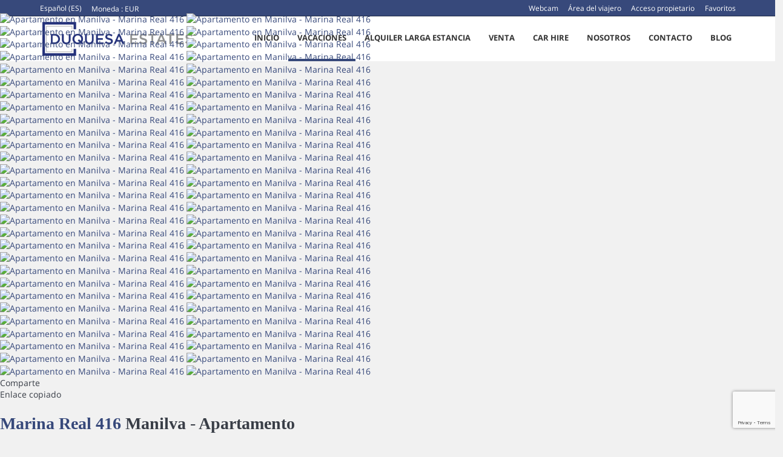

--- FILE ---
content_type: text/html; charset=utf-8
request_url: https://www.duquesa.net/es/alquiler/apartamento-manilva-marina-real-416-497110.html
body_size: 25450
content:
<!DOCTYPE>
<html lang="es" ontouchstart="">
  <head>
    <meta http-equiv="X-UA-Compatible" content="IE=edge" />
                    <link rel="preload" href="https://fwk.avantio.com/assets/fonts/fonts.css" as="style" onload="this.rel='stylesheet';">

                  <link rel="stylesheet" href="https://crs.avantio.com/datosBroker/bk_duquesa/css/Definitivo.css" type="text/css">
          <link rel="stylesheet" href="https://crs.avantio.com/min/?g=css&modules=redesign,default&type=vendor&typeView=accommodation&v=1765238400" type="text/css">
          <link rel="stylesheet" href="https://crs.avantio.com/min/?g=css&modules=redesign,default,rentals&type=main&typeView=accommodation&v=1765238400" type="text/css">
                <TITLE>Alquiler apartamento en Marina Real, Puerto de la Duquesa</TITLE><link rel="canonical" href="https://www.duquesa.net/es/alquiler/apartamento-manilva-marina-real-416-497110.html"/><link rel="alternate" hreflang="es" href="https://www.duquesa.net/es/alquiler/apartamento-manilva-marina-real-416-497110.html" /><link rel="alternate" hreflang="en" href="https://www.duquesa.net/rentals/apartment-manilva-marina-real-416-497110.html" />
            <meta name="description" content="Apartamentos en Manilva Marina Real 416. Disponemos de una gran oferta al mejor precio. Reserva ahora mismo de forma rápida, fácil y segura tus Apartamentos en Manilva.">
            <meta name="keywords" content="Apartamentos en Manilva - Marina Real 416, Apartamentos Manilva - Marina Real 416, Apartamento en Manilva - Marina Real 416, Apartamento Manilva - Marina Real 416">
            <meta name="language" content="es">
            <meta content=Holidays name=classification>
            <meta name="revisit-after" content="1 month">
            <meta name="rating" content="General">
            <meta property="og:title" content="Marina Real 416" />
            <meta property="og:description" content="Apartamentos en Manilva Marina Real 416. Disponemos de una gran oferta al mejor precio. Reserva ahora mismo de forma rápida, fácil y segura tus Apartamentos en Manilva." />
            <meta property="og:type" content="website" />
            <meta property="og:url" content="https://www.duquesa.net/es/alquiler/apartamento-manilva-marina-real-416-497110.html" />
            <meta property="og:image" content="https://www.duquesa.net/es/alquiler/fotos/2/17222528868e7227cb442eee40ed012ffb1165f7f3/big1722937211d2b38905dc716c4de8e017491803ee44.jpg" />
            <meta property="og:image:width" content="650" />
            <meta property="og:image:height" content="450" />
            <meta name="twitter:card" content="summary_large_image">
            <meta name="twitter:title" content="Marina Real 416">
            <meta name="twitter:description" content="Apartamentos en Manilva Marina Real 416. Disponemos de una gran oferta al mejor precio. Reserva ahora mismo de forma rápida, fácil y segura tus Apartamentos en Manilva.">
            <meta name="twitter:image:src" content="https://www.duquesa.net/es/alquiler/fotos/2/17222528868e7227cb442eee40ed012ffb1165f7f3/big1722937211d2b38905dc716c4de8e017491803ee44.jpg">
            <meta name="twitter:domain" content="https://www.duquesa.net/es/alquiler/apartamento-manilva-marina-real-416-497110.html">
            <meta name="viewport" content="width=device-width, initial-scale=1.0, maximum-scale=1.0, user-scalable=0" /><meta name="robots" content="index,follow"><meta http-equiv="X-UA-Compatible" content="IE=edge" ><meta http-equiv="Content-Type" content="text/html; charset=utf-8"><!--[if lt IE 7]>
<script language="JavaScript">
function correctPNG() // correctly handle PNG transparency in Win IE 5.5 & 6.
{
  var arVersion = navigator.appVersion.split("MSIE")
  var version = parseFloat(arVersion[1])
  if ((version >= 5.5) && (document.body.filters))
    {
      for(var i=0; i<document.images.length; i++)
      {
        var img = document.images[i]
        var imgName = img.src.toUpperCase()
        if (imgName.substring(imgName.length-3, imgName.length) == "PNG")
        {
          var imgID = (img.id) ? "id='" + img.id + "' " : ""
          var imgClass = (img.className) ? "class='" + img.className + "' " : ""
          var imgTitle = (img.title) ? "title='" + img.title + "' " : "title='" + img.alt + "' "
          var imgStyle = "display:inline-block;" + img.style.cssText
          if (img.align == "left") imgStyle = "float:left;" + imgStyle
          if (img.align == "right") imgStyle = "float:right;" + imgStyle
          if (img.parentElement.href) imgStyle = "cursor:hand;" + imgStyle
          var strNewHTML = "<span " + imgID + imgClass + imgTitle
          + " style=\"" + "width:" + img.width + "px; height:" + img.height + "px;" + imgStyle + ";"
          + "filter:progid:DXImageTransform.Microsoft.AlphaImageLoader"
          + "(src=\'" + img.src + "\', sizingMethod='scale');\"></span>"
           img.outerHTML = strNewHTML
           i = i-1
          }
        }
      }
}
window.attachEvent("onload", correctPNG);
</script>
<![endif]--><script>function disabled() {}</script>
<script>
  window.jQuery || document.write('<script src="https://crs.avantio.com/default/js/jquery-3.4.1.min.js"><\/script>');
</script>
  <script src="https://www.google.com/recaptcha/api.js?render=6LdpS1UrAAAAAIShp_SYqzVw8hH_e3IB25HzsG8u"></script>
  <script>window.recaptchaSiteKey = "6LdpS1UrAAAAAIShp_SYqzVw8hH_e3IB25HzsG8u";</script>
  <script>
    $(document).ready(function() {
      if (!$.cookie("acceptedCookies")) {
        document.cookie = "GTM_ID=" + encodeURIComponent("GTM-WBL224X") + "; Path=/; Secure";
      }
    });
  </script>
<script>
	// Define fbq function
  !function(f,b,e,v,n,t,s)
  {if(f.fbq)return;n=f.fbq=function(){n.callMethod?
  n.callMethod.apply(n,arguments):n.queue.push(arguments)};
  if(!f._fbq)f._fbq=n;n.push=n;n.loaded=!0;n.version='2.0';
  n.queue=[];t=b.createElement(e);t.async=!0;
  t.src=v;s=b.getElementsByTagName(e)[0];
  s.parentNode.insertBefore(t,s)}(window, document,'script',
  'https://connect.facebook.net/en_US/fbevents.js');
  // Set facebook pixel consent
	fbq('consent', 'revoke');

	// Define dataLayer and the gtag function.
	window.dataLayer = window.dataLayer || [];
	function gtag(){dataLayer.push(arguments);}
	// Set ad_storage and analytics_storage.
	gtag('consent', 'default', {
		'analytics_storage': 'denied',
		'ad_storage': 'denied',
    'ad_user_data': 'denied',
    'ad_personalization': 'denied',
    'personalization_storage': 'denied',
    'functionality_storage': 'denied',
    'security_storage': 'denied'
	});
	gtag('set', 'ads_data_redaction', true);
</script><script>(function(w,d,s,l,i){w[l]=w[l]||[];w[l].push({'gtm.start':
new Date().getTime(),event:'gtm.js'});var f=d.getElementsByTagName(s)[0],
j=d.createElement(s),dl=l!='dataLayer'?'&l='+l:'';j.async=true;j.src=
'//www.googletagmanager.com/gtm.js?id='+i+dl;f.parentNode.insertBefore(j,f);
})(window,document,'script','dataLayer','GTM-WBL224X');</script>
 </head>
<body>
  <!-- Google Tag Manager -->
<noscript><iframe src="//www.googletagmanager.com/ns.html?id=GTM-WBL224X"
height="0" width="0" style="display:none;visibility:hidden"></iframe></noscript>
<!-- End Google Tag Manager -->

      <script type="text/javascript" src="https://crs.avantio.com/default/js/lazyLoad.js" defer></script>
    
  <div id="all">

<script>
  (function () {
    var link = document.createElement('link');
    link.type = 'image/x-icon';
    link.rel = 'shortcut icon';
    link.href = '/child/assets/img/favicon.ico';
    document.getElementsByTagName('head')[0].appendChild(link);
   }());
</script>


<link rel="stylesheet" href="/app/css/its--style.css"><link rel="stylesheet" href="https://fwk.avantio.com/assets/core-7.0/css/update.css"><link rel="stylesheet" href="https://fwk.avantio.com/assets/fonts/fontlibrary/css/fontlibrary.css"><link rel="stylesheet" href="/child/assets/css/style.css"><link rel="stylesheet" href="/child/assets/css/top.css">
        <!--[if lt IE 9]>
		<script src="https://oss.maxcdn.com/html5shiv/3.7.2/html5shiv.min.js"></script>
		<script src="https://oss.maxcdn.com/respond/1.4.2/respond.min.js"></script>
        <![endif]-->
<div class="its--online-fix" data-template="3">
<div id="top">


<header id="header"  class="its--wrapper-full header-block-its-light  ">
  
  <div id="its--container_cook" data-url="https://fwk.avantio.com/services/setCookieLogs.php" style="display:none" class="its--wrapper-full cookies-block-its-light" tabindex="1">
  <div class="its--container-fluid">
    <p class="cookie_title">
      Nos importa tu privacidad    </p>
    <p class="cookie_description">
      Utilizamos cookies estrictamente necesarias para proveer el debido funcionamiento del sitio web, así como cookies relativas al mejoramiento y personalización de tu experiencia en el sitio web, para la realización de análisis estadísticos así como para proporcionarte anuncios en base a tus intereses. Puede aceptar o rechazar las cookies haciendo clic en el botón "Aceptar todas" o "Rechazar" respectivamente o, por el contrario, configurarlas según tus preferencias haciendo clic en el botón "Configurar". Para obtener más información, puedes visitar nuestra       <a class="enlacePolitica fwk-color"> Política de Cookies.</a>
          </p>
    <div class="cookie_selections">
      <form id="cookies" data-bk="bk_duquesa" data-lang="ES" data-url="https://fwk.avantio.com/services/getCookieInfo.php">
        <div class="cookies_actions">
          <a id="its--selectionCookies" class="fwk-color fwk-border">Configurar</a>
          <a id="its--denyCookies" class="fwk-bg fwk-color-cont ">Rechazar</a>
          <a id="its--allCookies" class="fwk-bg fwk-color-cont ">Aceptar todas</a>
        </div>
      </form>
    </div>
  </div>

  <div class="popup_cookies__text fwk-bg-cont" style="display: none;">
    <div class="title">
      <div class="text">Política de cookies</div>
    </div>
    <div class="widget_inner">
      <div id="contentPoliticaCookies">
<p>Para que este sitio funcione correctamente, a veces colocamos pequeños archivos de datos llamados cookies en su dispositivo.</p>
<p>¿Qué son las cookies?</p>
<p>Una cookie es un pequeño archivo de texto guardado en su computadora o dispositivo móvil por un sitio web cuando visita http://www.duquesa.net. La cookie permite que el sitio web recuerde sus acciones y preferencias como el inicio de sesión, el idioma, el tamaño de la fuente y otras preferencias de visualización para evitar que tenga que volver a entrar en cada visita al sitio web o al navegar de una página a otra.</p>
<p>¿Cómo usamos cookies?</p>
<p>Un número de las páginas en nuestro sitio web utilizan cookies para recordar:</p>
<p>Las preferencias de visualización, como la configuración de contraste y color o el tamaño de fuente<br />Ya sea que ya haya respondido a una encuesta popup que le pregunta si el contenido fue útil o no para que no se le preguntó una y otra vez<br />Si ha aceptado o no el uso de cookies en este sitio<br />Además, algunos vídeos incrustados en nuestras páginas utilizan una cookie para recopilar de forma anónima estadísticas sobre cómo llegaste allí y sobre los videos que viste. Aunque la habilitación de estas cookies no es estrictamente necesaria para que funcione el sitio web, proporcionará una mejor experiencia de navegación. Las cookies se pueden eliminar o bloquear, pero es posible que algunas funciones de este sitio no funcionen como debería. La información relacionada con las cookies no se utiliza para identificarlo personalmente y los datos del patrón están completamente bajo nuestro control. Las cookies de este sitio web no se utilizan para ningún propósito que no sea el descrito aquí.</p>
<p>Cómo controlar las cookies</p>
<p>Puede bloquear y / o eliminar cookies como desee utilizando la configuración del navegador. Puede eliminar todas las cookies que ya están en su computadora y puede configurar su navegador para evitar que se coloquen. Al hacer esto, puede que tenga que ajustar manualmente algunas preferencias cada vez que visita http://www.duquesa.net y algunos servicios y funcionalidades pueden no funcionar.</p></div>    </div>
    <div class="cookies_actions">
      <a class="fwk-color fwk-border its--closeCookies">Cerrar</a>
    </div>
  </div>

  <div class="popup_cookies fwk-bg-cont" style="display: none;">
    <div class="title">
      <div class="text">Configuración de cookies</div>
    </div>
    <form action="">
      <div class="cookies_options">
        <div class="text">Al pulsar "Guardar configuración", se guardará la selección de cookies que hayas realizado. Si no has seleccionado ninguna opción, pulsar este botón equivaldrá  a rechazar todas las cookies.</div>
        <div class="its--row inputs">
          <div class="its--row checks">
            <div class="its--col-sm-9 cookies-description">
              <label class="tooltip"><i class="icon-right-open"></i>Necesarias</label>
            </div>
            <div class="its--col-sm-3">
              <input id="necessary" type="checkbox" name="necessary" checked disabled/><span>Siempre activadas</span>
            </div>
          </div>

          <div class="its--row description">
            <div class="its--col-sm-12">
              <p class="info-options" style="display: none;">Cookies estrictamente necesarias para prestar un servicio o contenido solicitado por el usuario. Estas se encargan de aspectos técnicos como identificar registros y gestionar preferencias de herramientas en el uso, interacción y localización del acceso a los contenidos.</p>
              <div id="necessary_cookies" style="display: none;"></div>
            </div>
          </div>
          <hr>

          <div class="its--row checks">
            <div class="its--col-sm-9 cookies-description">
              <label class="tooltip"><i class="icon-right-open"></i>Funcionales</label>
            </div>
            <div class="its--col-sm-3">
              <input id="functionallity" class="fwk-bg-checked-before" type="checkbox" name="functionallity"/>
            </div>
          </div>
          <div class="its--row description">
            <div class="its--col-sm-12">
              <p class="info-options" style="display: none;">Las cookies funcionales dan al usuario información que enriquece la experiencia de navegación como, por ejemplo, mostrar el pronóstico del tiempo basado en su ubicación.</p>
              <div id="functionallity_cookies" style="display: none;"></div>
            </div>
          </div>
          <hr>

          <div class="its--row checks">
            <div class="its--col-sm-9 cookies-description">
              <label class="tooltip"><i class="icon-right-open"></i>Estadísticas y Analíticas</label>
            </div>
            <div class="its--col-sm-3">
              <input id="analysis" type="checkbox" class="fwk-bg-checked-before" name="analysis"/>
            </div>
          </div>

          <div class="its--row description">
            <div class="its--col-sm-12">
              <p class="info-options" style="display: none;">Estas cookies recogen información relativa al uso de la página, como la permanencia en página y los contenidos visitados por los lectores para medir su rendimiento y mejorar la navegación.<br>
Los objetivos principales que se persiguen con este tipo de cookies son:<br>
Permitir la identificación anónima de los Usuarios navegantes y, por lo tanto, la contabilización aproximada del número de visitantes.<br>
Identificar de forma anónima los contenidos más visitados.<br>
Saber si el Usuario que está accediendo es nuevo o repite visita.</p>
              <div id="analysis_cookies" style="display: none;"></div>
            </div>
          </div>

          <hr>

          <div class="its--row checks">
            <div class="its--col-sm-9 cookies-description">
              <label class="tooltip"><i class="icon-right-open"></i>Publicitarias</label>
            </div>
            <div class="its--col-sm-3">
              <input id="marketing" type="checkbox" class="fwk-bg-checked-before" name="marketing"/>
            </div>
          </div>
          <div class="its--row description">
            <div class="its--col-sm-12">
              <p class="info-options" style="display: none;">Estas cookies obtienen información de la navegación del usuario para gestionar espacios publicitarios y ofrecer un contenido más relevante y de calidad para él a partir de sus gustos.</p>
              <div id="marketing_cookies" style="display: none;"></div>
            </div>
          </div>
          <div class="cookies_actions">
            <a id="its--closeCookies" class="fwk-color fwk-border">Cerrar</a>
            <a id="its--acceptedCookies" class="fwk-bg fwk-color-cont ">Guardar configuración</a>
          </div>
        </div>
      </div>
    </form>
  </div>
</div>    <div id="upper_header">
    <div class="its--container">
      <div class="its--row">
        <div class="its--col-xs-12">
          <div class="preheader-item-right item-favoritosMarkup" id="favoritosMarkup">

  <a href="https://www.duquesa.net/es/alquiler/favoritos/" class="btn btn-link btn-xs">
    <span class="contentFavoritos"><i class="icon icon-heart-filled "></i></span> Favoritos  </a>
<div class="separador"></div></div><div class="preheader-item-left item-idiomas" id="idiomas">
<div class="dropdown">
  <a class="btn btn-link dropdown-toggle btn-xs " id="dropdownLang" data-href="www.duquesa.net/es" data-iso="ES" data-toggle="dropdown">
    
    Español (ES)
     
      <span class="icon icon-down-open"></span>
      </a>

      <ul class="dropdown-menu dropdown-menu-right" role="languages" aria-labelledby="dropdownLang">
      <li><a data-iso="EN" tabindex="-1" href="https://www.duquesa.net/rentals/apartment-manilva-marina-real-416-497110.html">English (UK)</a></li>    </ul>
  </div><div class="separador"></div></div><div class="preheader-item-left item-multimoneda" id="multimoneda">    <div class="dropdown currency">
      <div class="dropdown-toggle" data-toggle="dropdown" data-qa="currency_selector">
        <span>Moneda :</span>
        <span id="select_monedas">EUR</span>
        <span class="icon icon-down-open"></span>
      </div>
      <div class="contenedor_dropDown">
        <ul class="dropdown-menu arrow_box_dropdown">
          <li class="title">
            <b>Selecciona tu divisa</b>
          </li>

                      <li>
              <a href="javascript:setCookieCurrency('www.duquesa.net', 'bk_duquesa', 978, 1);">
                <span>EUR</span><span class="simboloMoneda">€</span> 
              </a>
            </li>
                      <li>
              <a href="javascript:setCookieCurrency('www.duquesa.net', 'bk_duquesa', 826, 1);">
                <span>GBP</span><span class="simboloMoneda">£</span> 
              </a>
            </li>
                      <li>
              <a href="javascript:setCookieCurrency('www.duquesa.net', 'bk_duquesa', 840, 1);">
                <span>USD</span><span class="simboloMoneda">US$</span> 
              </a>
            </li>
                  </ul>
      </div>
    </div>
</div><div class="preheader-item-left item-social_media" id="social_media"><div class="separador"></div></div><div class="preheader-item-right item-login">
<a href="https://www.duquesa.net/es/acceso-propietario" class="btn btn-link btn-xs">Acceso propietario</a>
<div class="separador"></div></div><div class="preheader-item-right item-intranet" id="intranet"> 

  <a href="/es/intranet" class="btn btn-link btn-xs intranet-user"><i class="icon-user"></i> Área del viajero</a>

<div class="separador"></div></div><div class="preheader-item-right item-livecam" id="livecam"><a href="https://www.duquesa.net/es/livecam/" class="btn btn-link btn-xs">Webcam</a></div>        </div>
      </div>
    </div>
  </div>
  
  <div id="lower_header">
    <div class="its--container">
      <div class="its--row">
        <div id="logo" class=" its--col-sm-3 its--col-xs-9 ">
        <a href='https://www.duquesa.net/es/'><img src='/child/assets/img/logo.png' alt='Duquesa Estates' /></a>          
        </div>
        <div id="toggle_nav" class=" visible-xs-inline-block its--col-xs-3  visible-xs-inline-block  navbar navbar-default">
          <button id="navegacion_btn" type="button" class="navbar-toggle collapsed " data-toggle="collapse" data-target="#main-nav">
            <span class="sr-only">Menu</span>
            <span class="icon-bar"></span>
            <span class="icon-bar"></span>
            <span class="icon-bar"></span>
          </button>
        </div>
                <div id="mobile_menu">
                    <span id="navegacion_close" class="icon-cancel"></span>
                    <ul class="nav navbar-nav">
            <li id="nav-inicio" ><a  href="https://www.duquesa.net/es" >Inicio</a></li><li id="nav-alquiler" class='its--item_active'><a  href="https://www.duquesa.net/es/alquiler/alquiler-alquileres-d0/" >Vacaciones</a></li><li id="nav-alquilerLE" ><a  href="https://www.duquesa.net/es/alquiler-larga-estancia/alquiler-alquileres-d0/" >Alquiler Larga Estancia</a></li><li id="nav-venta" ><a  href="https://www.duquesa.net/es/venta/ventas-d0/" >Venta</a></li><li id="nav-car-hire" ><a  href="https://www.duquesa.net/es/car-hire/" >Car Hire</a></li><li id="nav-nosotros" ><a  href="https://www.duquesa.net/es/nosotros/" >Nosotros</a></li><li id="nav-contacto" ><a  href="https://www.duquesa.net/es/contacto/" >Contacto</a></li><li id="nav-blog" ><a target="_blank" href="http://blog.duquesa.net/es" >Blog</a></li>          </ul>
          <ul class="nav navbar-nav">
            <div class="preheader-item-right item-favoritosMarkup" id="favoritosMarkup">

  <a href="https://www.duquesa.net/es/alquiler/favoritos/" class="btn btn-link btn-xs">
    <span class="contentFavoritos"><i class="icon icon-heart-filled "></i></span> Favoritos  </a>
<div class="separador"></div></div><div class="preheader-item-left item-idiomas" id="idiomas">
<div class="dropdown">
  <a class="btn btn-link dropdown-toggle btn-xs " id="dropdownLang" data-href="www.duquesa.net/es" data-iso="ES" data-toggle="dropdown">
    
    Español (ES)
     
      <span class="icon icon-down-open"></span>
      </a>

      <ul class="dropdown-menu dropdown-menu-right" role="languages" aria-labelledby="dropdownLang">
      <li><a data-iso="EN" tabindex="-1" href="https://www.duquesa.net/rentals/apartment-manilva-marina-real-416-497110.html">English (UK)</a></li>    </ul>
  </div><div class="separador"></div></div><div class="preheader-item-left item-multimoneda" id="multimoneda">    <div class="dropdown currency">
      <div class="dropdown-toggle" data-toggle="dropdown" data-qa="currency_selector">
        <span>Moneda :</span>
        <span id="select_monedas">EUR</span>
        <span class="icon icon-down-open"></span>
      </div>
      <div class="contenedor_dropDown">
        <ul class="dropdown-menu arrow_box_dropdown">
          <li class="title">
            <b>Selecciona tu divisa</b>
          </li>

                      <li>
              <a href="javascript:setCookieCurrency('www.duquesa.net', 'bk_duquesa', 978, 1);">
                <span>EUR</span><span class="simboloMoneda">€</span> 
              </a>
            </li>
                      <li>
              <a href="javascript:setCookieCurrency('www.duquesa.net', 'bk_duquesa', 826, 1);">
                <span>GBP</span><span class="simboloMoneda">£</span> 
              </a>
            </li>
                      <li>
              <a href="javascript:setCookieCurrency('www.duquesa.net', 'bk_duquesa', 840, 1);">
                <span>USD</span><span class="simboloMoneda">US$</span> 
              </a>
            </li>
                  </ul>
      </div>
    </div>
</div><div class="preheader-item-left item-social_media" id="social_media"><div class="separador"></div></div><div class="preheader-item-right item-login">
<a href="https://www.duquesa.net/es/acceso-propietario" class="btn btn-link btn-xs">Acceso propietario</a>
<div class="separador"></div></div><div class="preheader-item-right item-intranet" id="intranet"> 

  <a href="/es/intranet" class="btn btn-link btn-xs intranet-user"><i class="icon-user"></i> Área del viajero</a>

<div class="separador"></div></div><div class="preheader-item-right item-livecam" id="livecam"><a href="https://www.duquesa.net/es/livecam/" class="btn btn-link btn-xs">Webcam</a></div>          </ul>
        </div>
                <div id="navigation" class=" its--col-sm-9 its--col-xs-12 ">
          <nav class="navbar navbar-default" role="navigation">
            <div class="collapse navbar-collapse" id="main-nav">
              <ul class="nav navbar-nav">
                <li id="nav-inicio" ><a  href="https://www.duquesa.net/es" >Inicio</a></li><li id="nav-alquiler" class='its--item_active'><a  href="https://www.duquesa.net/es/alquiler/alquiler-alquileres-d0/" >Vacaciones</a></li><li id="nav-alquilerLE" ><a  href="https://www.duquesa.net/es/alquiler-larga-estancia/alquiler-alquileres-d0/" >Alquiler Larga Estancia</a></li><li id="nav-venta" ><a  href="https://www.duquesa.net/es/venta/ventas-d0/" >Venta</a></li><li id="nav-car-hire" ><a  href="https://www.duquesa.net/es/car-hire/" >Car Hire</a></li><li id="nav-nosotros" ><a  href="https://www.duquesa.net/es/nosotros/" >Nosotros</a></li><li id="nav-contacto" ><a  href="https://www.duquesa.net/es/contacto/" >Contacto</a></li><li id="nav-blog" ><a target="_blank" href="http://blog.duquesa.net/es" >Blog</a></li>              </ul>
            </div>
          </nav>
        </div>
              </div>
    </div>
  </div>
</header>
</div>
 <main id="main" class="its--wrapper-full">
	<div class="its--container-fluid">
		<div class="its--row">
			<div class="its--col-md-12">
				<!-- aquí se abre #centro -->
	<script type="text/javascript">
var xajaxRequestUri="https://www.duquesa.net/es/alquiler/gestorFormulario.php";
var xajaxDebug=false;
var xajaxStatusMessages=false;
var xajaxWaitCursor=true;
var xajaxDefinedGet=0;
var xajaxDefinedPost=1;
var xajaxLoaded=false;
function xajax_buscando(){return xajax.call("buscando", arguments, 1);}
function xajax_resultados(){return xajax.call("resultados", arguments, 1);}
function xajax_edadesninyos(){return xajax.call("edadesninyos", arguments, 1);}
function xajax_edadesninyos2(){return xajax.call("edadesninyos2", arguments, 1);}
function xajax_calculaDispoLE(){return xajax.call("calculaDispoLE", arguments, 1);}
function xajax_calculaPrecio(){return xajax.call("calculaPrecio", arguments, 1);}
function xajax_showTarifas(){return xajax.call("showTarifas", arguments, 1);}
function xajax_appendTarifa(){return xajax.call("appendTarifa", arguments, 1);}
function xajax_appendDescuento(){return xajax.call("appendDescuento", arguments, 1);}
function xajax_showPeriodos(){return xajax.call("showPeriodos", arguments, 1);}
function xajax_calculaPrecioHotel(){return xajax.call("calculaPrecioHotel", arguments, 1);}
function xajax_refrescaCombos(){return xajax.call("refrescaCombos", arguments, 1);}
function xajax_autoComplete(){return xajax.call("autoComplete", arguments, 1);}
function xajax_insertaFavorito(){return xajax.call("insertaFavorito", arguments, 1);}
function xajax_codigoPromocional(){return xajax.call("codigoPromocional", arguments, 1);}
function xajax_guardaValoracionUtil(){return xajax.call("guardaValoracionUtil", arguments, 1);}
function xajax_getURLBusqueda(){return xajax.call("getURLBusqueda", arguments, 1);}
function xajax_getURLForm(){return xajax.call("getURLForm", arguments, 1);}
function xajax_setCookieCurrency(){return xajax.call("setCookieCurrency", arguments, 1);}
function xajax_enviaContacto(){return xajax.call("enviaContacto", arguments, 1);}
function xajax_calculaPrecioReserva(){return xajax.call("calculaPrecioReserva", arguments, 1);}
function xajax_changeUrlResultados(){return xajax.call("changeUrlResultados", arguments, 1);}
function xajax_sendByEmail(){return xajax.call("sendByEmail", arguments, 1);}
	</script>
	<script type="text/javascript" src="https://crs.avantio.com/default/js/xajax/xajax_js/xajax.js"></script>
	<script type="text/javascript">
window.setTimeout(function () { if (!xajaxLoaded) { alert('Error: the xajax Javascript file could not be included. Perhaps the URL is incorrect?\nURL: ./default/js/xajax/xajax_js/xajax.js'); } }, 6000);
	</script>
<script language="javascript">function openWindow() {}</script><div id='centro'><script>
  window.dataLayer = window.dataLayer || [];
  window.dataLayer.push({
    'event': 'viewAccomodationDetail',
    'propertyName': 'Marina Real 416',
    'accomodationID': '497110',
    'lowestPrice': '75',
    'currency':'EUR',
    'arrivalDate': '',
    'arrivalDateYMD': '',
    'departureDate': '',
    'departureDateYMD': '',
    'building': 'Marina Real', 
    'typeAccommodation': 'Apartamento',
    'adultsReq': '',
    'childrenReq': '',
    'locality': 'Manilva',
    'cookieGA': ''
  });
</script>



<script type="application/ld+json">
  {
    "@context": "https://schema.org/",
    "@type": "Product",
    "name": "Marina Real 416",
    "image": [
      "https://www.duquesa.net/es/alquiler/fotos/2/17222528868e7227cb442eee40ed012ffb1165f7f3/big1722937211d2b38905dc716c4de8e017491803ee44.jpg"
     ],
    "description": "Apartamento muy bien amueblado de un dormitorio que cuenta con su propia conexión WiFi y vistas a la piscina superior y parciales al mar y al puerto desde la terraza. El apartamento también tiene un baño completo, una cocina totalmente equipada con lavavajillas y aire acondicionado. Plaza de aparcamiento incluida.El apartamento está ubicado dentro del complejo de Marina Real que se encuentra en primera línea de playa y cuenta con 2 piscinas, wifi comunitario, parking subterráneo y acceso directo al puerto deportivo.Las instalaciones comunes están sujetas a disponibilidad.",
    "mpn": "497110",
    "sku": "497110",
    "brand": {
      "@type": "Thing",
      "name": "Duquesa"
    },
        "review": {
      "@type": "Review",
      "reviewRating": {
        "@type": "Rating",
        "ratingValue": "5",
        "bestRating": "5"
      },
      "author": {
        "@type": "Person",
        "name": "Martyn James"
      }
    },
    "aggregateRating": {
      "@type": "AggregateRating",
      "ratingValue": "4.8",
      "reviewCount": "6"
    },
        "offers": {
      "@type": "AggregateOffer",
      "lowPrice": "75",
      "priceCurrency": "EUR",
      "offerCount": "1"
    }
  }
  </script>
  
	<script type="application/ld+json">
		{
			"@context": "https://schema.org",
			"@type": "BreadcrumbList",
			"itemListElement": [{
            "@type": "ListItem",
            "position": 1,
            "name": "Alquiler",
            "item": "https://www.duquesa.net/es/alquiler/alquiler-n0/"
        }, {
                    "@type": "ListItem",
                    "position": 2,
                    "name": "Marina Real",
                    "item": "https://www.duquesa.net/es/alquiler/marina-real-manilva-n1903872/"
                }, {
                "@type": "ListItem",
                "position": 3,
                "name": "Marina Real 416"
            }]		
		}
	</script>

	<div id="fb-root"></div>

	<script>function anularBotonDerecho(e) {if (navigator.appName == 'Netscape'&& (e.which == 3 || e.which ==  2)){return false;} else if (navigator.appName == 'Microsoft Internet Explorer'&& (event.button  == 2 || event.button    == 4)) {}}document.onmousedown=anularBotonDerecho;document.oncontextmenu=new Function('return false');</script>


<div id="sombra" class="galeria_full">
	<div id="contenedor" class="sidebar_masDatos" >
		<div  id="contenido" class="class_masdatos container-ALQUILER">
			<div id="bloque_foto_cont" class="bloque-descripcion-ALQUILER">
				<div class='box-ficha-full'><div id="galeria_full">
	<div id="Fotos_ficha_e">
		

<div id="foto_principal" class="" data-only-one="false">
    <div class="owl-carousel photo-gallery" id='owl-ficha'>
                    <a href="https://www.duquesa.net/es/alquiler/fotos/2/17222528868e7227cb442eee40ed012ffb1165f7f3/1722937211d2b38905dc716c4de8e017491803ee44.jpg" id="ft_0" data-size="2400x1350" data-med="https://www.duquesa.net/es/alquiler/fotos/2/17222528868e7227cb442eee40ed012ffb1165f7f3/1722937211d2b38905dc716c4de8e017491803ee44.jpg" data-index="0">
                <img class="owl-lazy" loading="lazy" data-src="https://www.duquesa.net/es/alquiler/fotos/2/17222528868e7227cb442eee40ed012ffb1165f7f3/huge1722937211d2b38905dc716c4de8e017491803ee44.jpg" title="Apartamento en Manilva - Marina Real 416" alt="Apartamento en Manilva - Marina Real 416">
                <img class="owl-lazy mobile" loading="lazy" data-src="https://www.duquesa.net/es/alquiler/fotos/2/17222528868e7227cb442eee40ed012ffb1165f7f3/big1722937211d2b38905dc716c4de8e017491803ee44.jpg" title="Apartamento en Manilva - Marina Real 416" alt="Apartamento en Manilva - Marina Real 416">
                <figure></figure>
            </a>
                    <a href="https://www.duquesa.net/es/alquiler/fotos/2/17222528868e7227cb442eee40ed012ffb1165f7f3/17222528917cd373fb4deda2c196ff2ce4fcf553e8.jpg" id="ft_1" data-size="2400x1350" data-med="https://www.duquesa.net/es/alquiler/fotos/2/17222528868e7227cb442eee40ed012ffb1165f7f3/17222528917cd373fb4deda2c196ff2ce4fcf553e8.jpg" data-index="1">
                <img class="owl-lazy" loading="lazy" data-owl-src="https://www.duquesa.net/es/alquiler/fotos/2/17222528868e7227cb442eee40ed012ffb1165f7f3/huge17222528917cd373fb4deda2c196ff2ce4fcf553e8.jpg" title="Apartamento en Manilva - Marina Real 416" alt="Apartamento en Manilva - Marina Real 416">
                <img class="owl-lazy mobile" loading="lazy" data-owl-src="https://www.duquesa.net/es/alquiler/fotos/2/17222528868e7227cb442eee40ed012ffb1165f7f3/big17222528917cd373fb4deda2c196ff2ce4fcf553e8.jpg" title="Apartamento en Manilva - Marina Real 416" alt="Apartamento en Manilva - Marina Real 416">
                <figure></figure>
            </a>
                    <a href="https://www.duquesa.net/es/alquiler/fotos/2/17222528868e7227cb442eee40ed012ffb1165f7f3/1722252892f5848fe04f572b3b84a75444f2aaa85a.jpg" id="ft_2" data-size="2400x1350" data-med="https://www.duquesa.net/es/alquiler/fotos/2/17222528868e7227cb442eee40ed012ffb1165f7f3/1722252892f5848fe04f572b3b84a75444f2aaa85a.jpg" data-index="2">
                <img class="owl-lazy" loading="lazy" data-owl-src="https://www.duquesa.net/es/alquiler/fotos/2/17222528868e7227cb442eee40ed012ffb1165f7f3/huge1722252892f5848fe04f572b3b84a75444f2aaa85a.jpg" title="Apartamento en Manilva - Marina Real 416" alt="Apartamento en Manilva - Marina Real 416">
                <img class="owl-lazy mobile" loading="lazy" data-owl-src="https://www.duquesa.net/es/alquiler/fotos/2/17222528868e7227cb442eee40ed012ffb1165f7f3/big1722252892f5848fe04f572b3b84a75444f2aaa85a.jpg" title="Apartamento en Manilva - Marina Real 416" alt="Apartamento en Manilva - Marina Real 416">
                <figure></figure>
            </a>
                    <a href="https://www.duquesa.net/es/alquiler/fotos/2/17222528868e7227cb442eee40ed012ffb1165f7f3/172225289393cfa763ff1a687c881b887aca796319.jpg" id="ft_3" data-size="2400x1350" data-med="https://www.duquesa.net/es/alquiler/fotos/2/17222528868e7227cb442eee40ed012ffb1165f7f3/172225289393cfa763ff1a687c881b887aca796319.jpg" data-index="3">
                <img class="owl-lazy" loading="lazy" data-owl-src="https://www.duquesa.net/es/alquiler/fotos/2/17222528868e7227cb442eee40ed012ffb1165f7f3/huge172225289393cfa763ff1a687c881b887aca796319.jpg" title="Apartamento en Manilva - Marina Real 416" alt="Apartamento en Manilva - Marina Real 416">
                <img class="owl-lazy mobile" loading="lazy" data-owl-src="https://www.duquesa.net/es/alquiler/fotos/2/17222528868e7227cb442eee40ed012ffb1165f7f3/big172225289393cfa763ff1a687c881b887aca796319.jpg" title="Apartamento en Manilva - Marina Real 416" alt="Apartamento en Manilva - Marina Real 416">
                <figure></figure>
            </a>
                    <a href="https://www.duquesa.net/es/alquiler/fotos/2/17222528868e7227cb442eee40ed012ffb1165f7f3/17222528932ea8697001956bb9527ed047f48a9b84.jpg" id="ft_4" data-size="2400x1350" data-med="https://www.duquesa.net/es/alquiler/fotos/2/17222528868e7227cb442eee40ed012ffb1165f7f3/17222528932ea8697001956bb9527ed047f48a9b84.jpg" data-index="4">
                <img class="owl-lazy" loading="lazy" data-owl-src="https://www.duquesa.net/es/alquiler/fotos/2/17222528868e7227cb442eee40ed012ffb1165f7f3/huge17222528932ea8697001956bb9527ed047f48a9b84.jpg" title="Apartamento en Manilva - Marina Real 416" alt="Apartamento en Manilva - Marina Real 416">
                <img class="owl-lazy mobile" loading="lazy" data-owl-src="https://www.duquesa.net/es/alquiler/fotos/2/17222528868e7227cb442eee40ed012ffb1165f7f3/big17222528932ea8697001956bb9527ed047f48a9b84.jpg" title="Apartamento en Manilva - Marina Real 416" alt="Apartamento en Manilva - Marina Real 416">
                <figure></figure>
            </a>
                    <a href="https://www.duquesa.net/es/alquiler/fotos/2/17222528868e7227cb442eee40ed012ffb1165f7f3/172225288933d973686dfcd7fdf32593930179f0cc.jpg" id="ft_5" data-size="2400x1350" data-med="https://www.duquesa.net/es/alquiler/fotos/2/17222528868e7227cb442eee40ed012ffb1165f7f3/172225288933d973686dfcd7fdf32593930179f0cc.jpg" data-index="5">
                <img class="owl-lazy" loading="lazy" data-owl-src="https://www.duquesa.net/es/alquiler/fotos/2/17222528868e7227cb442eee40ed012ffb1165f7f3/huge172225288933d973686dfcd7fdf32593930179f0cc.jpg" title="Apartamento en Manilva - Marina Real 416" alt="Apartamento en Manilva - Marina Real 416">
                <img class="owl-lazy mobile" loading="lazy" data-owl-src="https://www.duquesa.net/es/alquiler/fotos/2/17222528868e7227cb442eee40ed012ffb1165f7f3/big172225288933d973686dfcd7fdf32593930179f0cc.jpg" title="Apartamento en Manilva - Marina Real 416" alt="Apartamento en Manilva - Marina Real 416">
                <figure></figure>
            </a>
                    <a href="https://www.duquesa.net/es/alquiler/fotos/2/17222528868e7227cb442eee40ed012ffb1165f7f3/172225289241de91ce46b03f91ed377c0dc8167952.jpg" id="ft_6" data-size="2400x1350" data-med="https://www.duquesa.net/es/alquiler/fotos/2/17222528868e7227cb442eee40ed012ffb1165f7f3/172225289241de91ce46b03f91ed377c0dc8167952.jpg" data-index="6">
                <img class="owl-lazy" loading="lazy" data-owl-src="https://www.duquesa.net/es/alquiler/fotos/2/17222528868e7227cb442eee40ed012ffb1165f7f3/huge172225289241de91ce46b03f91ed377c0dc8167952.jpg" title="Apartamento en Manilva - Marina Real 416" alt="Apartamento en Manilva - Marina Real 416">
                <img class="owl-lazy mobile" loading="lazy" data-owl-src="https://www.duquesa.net/es/alquiler/fotos/2/17222528868e7227cb442eee40ed012ffb1165f7f3/big172225289241de91ce46b03f91ed377c0dc8167952.jpg" title="Apartamento en Manilva - Marina Real 416" alt="Apartamento en Manilva - Marina Real 416">
                <figure></figure>
            </a>
                    <a href="https://www.duquesa.net/es/alquiler/fotos/2/17222528868e7227cb442eee40ed012ffb1165f7f3/17222528906051752984a7de8a362265ecbf54c28f.jpg" id="ft_7" data-size="2400x1350" data-med="https://www.duquesa.net/es/alquiler/fotos/2/17222528868e7227cb442eee40ed012ffb1165f7f3/17222528906051752984a7de8a362265ecbf54c28f.jpg" data-index="7">
                <img class="owl-lazy" loading="lazy" data-owl-src="https://www.duquesa.net/es/alquiler/fotos/2/17222528868e7227cb442eee40ed012ffb1165f7f3/huge17222528906051752984a7de8a362265ecbf54c28f.jpg" title="Apartamento en Manilva - Marina Real 416" alt="Apartamento en Manilva - Marina Real 416">
                <img class="owl-lazy mobile" loading="lazy" data-owl-src="https://www.duquesa.net/es/alquiler/fotos/2/17222528868e7227cb442eee40ed012ffb1165f7f3/big17222528906051752984a7de8a362265ecbf54c28f.jpg" title="Apartamento en Manilva - Marina Real 416" alt="Apartamento en Manilva - Marina Real 416">
                <figure></figure>
            </a>
                    <a href="https://www.duquesa.net/es/alquiler/fotos/2/17222528868e7227cb442eee40ed012ffb1165f7f3/1722252888ef9611d1d33aea00ba5bf283c10868cf.jpg" id="ft_8" data-size="2400x1350" data-med="https://www.duquesa.net/es/alquiler/fotos/2/17222528868e7227cb442eee40ed012ffb1165f7f3/1722252888ef9611d1d33aea00ba5bf283c10868cf.jpg" data-index="8">
                <img class="owl-lazy" loading="lazy" data-owl-src="https://www.duquesa.net/es/alquiler/fotos/2/17222528868e7227cb442eee40ed012ffb1165f7f3/huge1722252888ef9611d1d33aea00ba5bf283c10868cf.jpg" title="Apartamento en Manilva - Marina Real 416" alt="Apartamento en Manilva - Marina Real 416">
                <img class="owl-lazy mobile" loading="lazy" data-owl-src="https://www.duquesa.net/es/alquiler/fotos/2/17222528868e7227cb442eee40ed012ffb1165f7f3/big1722252888ef9611d1d33aea00ba5bf283c10868cf.jpg" title="Apartamento en Manilva - Marina Real 416" alt="Apartamento en Manilva - Marina Real 416">
                <figure></figure>
            </a>
                    <a href="https://www.duquesa.net/es/alquiler/fotos/2/17222528868e7227cb442eee40ed012ffb1165f7f3/17222528897bd824d874743380a2c4996e71b403ab.jpg" id="ft_9" data-size="2400x1350" data-med="https://www.duquesa.net/es/alquiler/fotos/2/17222528868e7227cb442eee40ed012ffb1165f7f3/17222528897bd824d874743380a2c4996e71b403ab.jpg" data-index="9">
                <img class="owl-lazy" loading="lazy" data-owl-src="https://www.duquesa.net/es/alquiler/fotos/2/17222528868e7227cb442eee40ed012ffb1165f7f3/huge17222528897bd824d874743380a2c4996e71b403ab.jpg" title="Apartamento en Manilva - Marina Real 416" alt="Apartamento en Manilva - Marina Real 416">
                <img class="owl-lazy mobile" loading="lazy" data-owl-src="https://www.duquesa.net/es/alquiler/fotos/2/17222528868e7227cb442eee40ed012ffb1165f7f3/big17222528897bd824d874743380a2c4996e71b403ab.jpg" title="Apartamento en Manilva - Marina Real 416" alt="Apartamento en Manilva - Marina Real 416">
                <figure></figure>
            </a>
                    <a href="https://www.duquesa.net/es/alquiler/fotos/2/17222528868e7227cb442eee40ed012ffb1165f7f3/1722252891ad16a1cc6bd5d48221380fe2fc8046ac.jpg" id="ft_10" data-size="2400x1350" data-med="https://www.duquesa.net/es/alquiler/fotos/2/17222528868e7227cb442eee40ed012ffb1165f7f3/1722252891ad16a1cc6bd5d48221380fe2fc8046ac.jpg" data-index="10">
                <img class="owl-lazy" loading="lazy" data-owl-src="https://www.duquesa.net/es/alquiler/fotos/2/17222528868e7227cb442eee40ed012ffb1165f7f3/huge1722252891ad16a1cc6bd5d48221380fe2fc8046ac.jpg" title="Apartamento en Manilva - Marina Real 416" alt="Apartamento en Manilva - Marina Real 416">
                <img class="owl-lazy mobile" loading="lazy" data-owl-src="https://www.duquesa.net/es/alquiler/fotos/2/17222528868e7227cb442eee40ed012ffb1165f7f3/big1722252891ad16a1cc6bd5d48221380fe2fc8046ac.jpg" title="Apartamento en Manilva - Marina Real 416" alt="Apartamento en Manilva - Marina Real 416">
                <figure></figure>
            </a>
                    <a href="https://www.duquesa.net/es/alquiler/fotos/2/17222528868e7227cb442eee40ed012ffb1165f7f3/1722252895c67ea8488a466100dfc5887985a8b893.jpg" id="ft_11" data-size="2400x1350" data-med="https://www.duquesa.net/es/alquiler/fotos/2/17222528868e7227cb442eee40ed012ffb1165f7f3/1722252895c67ea8488a466100dfc5887985a8b893.jpg" data-index="11">
                <img class="owl-lazy" loading="lazy" data-owl-src="https://www.duquesa.net/es/alquiler/fotos/2/17222528868e7227cb442eee40ed012ffb1165f7f3/huge1722252895c67ea8488a466100dfc5887985a8b893.jpg" title="Apartamento en Manilva - Marina Real 416" alt="Apartamento en Manilva - Marina Real 416">
                <img class="owl-lazy mobile" loading="lazy" data-owl-src="https://www.duquesa.net/es/alquiler/fotos/2/17222528868e7227cb442eee40ed012ffb1165f7f3/big1722252895c67ea8488a466100dfc5887985a8b893.jpg" title="Apartamento en Manilva - Marina Real 416" alt="Apartamento en Manilva - Marina Real 416">
                <figure></figure>
            </a>
                    <a href="https://www.duquesa.net/es/alquiler/fotos/2/17222528868e7227cb442eee40ed012ffb1165f7f3/1722252891e9369810d3e2dacd43c5bd2d19bf9279.jpg" id="ft_12" data-size="2400x1350" data-med="https://www.duquesa.net/es/alquiler/fotos/2/17222528868e7227cb442eee40ed012ffb1165f7f3/1722252891e9369810d3e2dacd43c5bd2d19bf9279.jpg" data-index="12">
                <img class="owl-lazy" loading="lazy" data-owl-src="https://www.duquesa.net/es/alquiler/fotos/2/17222528868e7227cb442eee40ed012ffb1165f7f3/huge1722252891e9369810d3e2dacd43c5bd2d19bf9279.jpg" title="Apartamento en Manilva - Marina Real 416" alt="Apartamento en Manilva - Marina Real 416">
                <img class="owl-lazy mobile" loading="lazy" data-owl-src="https://www.duquesa.net/es/alquiler/fotos/2/17222528868e7227cb442eee40ed012ffb1165f7f3/big1722252891e9369810d3e2dacd43c5bd2d19bf9279.jpg" title="Apartamento en Manilva - Marina Real 416" alt="Apartamento en Manilva - Marina Real 416">
                <figure></figure>
            </a>
                    <a href="https://www.duquesa.net/es/alquiler/fotos/2/17222528868e7227cb442eee40ed012ffb1165f7f3/1722252896b97a6f1e7b16d8fb3e2ba284b9f2ddbe.jpg" id="ft_13" data-size="2400x1350" data-med="https://www.duquesa.net/es/alquiler/fotos/2/17222528868e7227cb442eee40ed012ffb1165f7f3/1722252896b97a6f1e7b16d8fb3e2ba284b9f2ddbe.jpg" data-index="13">
                <img class="owl-lazy" loading="lazy" data-owl-src="https://www.duquesa.net/es/alquiler/fotos/2/17222528868e7227cb442eee40ed012ffb1165f7f3/huge1722252896b97a6f1e7b16d8fb3e2ba284b9f2ddbe.jpg" title="Apartamento en Manilva - Marina Real 416" alt="Apartamento en Manilva - Marina Real 416">
                <img class="owl-lazy mobile" loading="lazy" data-owl-src="https://www.duquesa.net/es/alquiler/fotos/2/17222528868e7227cb442eee40ed012ffb1165f7f3/big1722252896b97a6f1e7b16d8fb3e2ba284b9f2ddbe.jpg" title="Apartamento en Manilva - Marina Real 416" alt="Apartamento en Manilva - Marina Real 416">
                <figure></figure>
            </a>
                    <a href="https://www.duquesa.net/es/alquiler/fotos/2/17222528868e7227cb442eee40ed012ffb1165f7f3/1722253327dd42eee0a2757dec58b8848c4996484d.jpg" id="ft_14" data-size="2400x1350" data-med="https://www.duquesa.net/es/alquiler/fotos/2/17222528868e7227cb442eee40ed012ffb1165f7f3/1722253327dd42eee0a2757dec58b8848c4996484d.jpg" data-index="14">
                <img class="owl-lazy" loading="lazy" data-owl-src="https://www.duquesa.net/es/alquiler/fotos/2/17222528868e7227cb442eee40ed012ffb1165f7f3/huge1722253327dd42eee0a2757dec58b8848c4996484d.jpg" title="Apartamento en Manilva - Marina Real 416" alt="Apartamento en Manilva - Marina Real 416">
                <img class="owl-lazy mobile" loading="lazy" data-owl-src="https://www.duquesa.net/es/alquiler/fotos/2/17222528868e7227cb442eee40ed012ffb1165f7f3/big1722253327dd42eee0a2757dec58b8848c4996484d.jpg" title="Apartamento en Manilva - Marina Real 416" alt="Apartamento en Manilva - Marina Real 416">
                <figure></figure>
            </a>
                    <a href="https://www.duquesa.net/es/alquiler/fotos/2/17222528868e7227cb442eee40ed012ffb1165f7f3/17222533273a7bb4b70315763d3e90800fb550c61f.jpg" id="ft_15" data-size="2400x1350" data-med="https://www.duquesa.net/es/alquiler/fotos/2/17222528868e7227cb442eee40ed012ffb1165f7f3/17222533273a7bb4b70315763d3e90800fb550c61f.jpg" data-index="15">
                <img class="owl-lazy" loading="lazy" data-owl-src="https://www.duquesa.net/es/alquiler/fotos/2/17222528868e7227cb442eee40ed012ffb1165f7f3/huge17222533273a7bb4b70315763d3e90800fb550c61f.jpg" title="Apartamento en Manilva - Marina Real 416" alt="Apartamento en Manilva - Marina Real 416">
                <img class="owl-lazy mobile" loading="lazy" data-owl-src="https://www.duquesa.net/es/alquiler/fotos/2/17222528868e7227cb442eee40ed012ffb1165f7f3/big17222533273a7bb4b70315763d3e90800fb550c61f.jpg" title="Apartamento en Manilva - Marina Real 416" alt="Apartamento en Manilva - Marina Real 416">
                <figure></figure>
            </a>
                    <a href="https://www.duquesa.net/es/alquiler/fotos/2/17222528868e7227cb442eee40ed012ffb1165f7f3/1722253328025d5f36370c8454358128b64cc3323a.jpg" id="ft_16" data-size="2400x1350" data-med="https://www.duquesa.net/es/alquiler/fotos/2/17222528868e7227cb442eee40ed012ffb1165f7f3/1722253328025d5f36370c8454358128b64cc3323a.jpg" data-index="16">
                <img class="owl-lazy" loading="lazy" data-owl-src="https://www.duquesa.net/es/alquiler/fotos/2/17222528868e7227cb442eee40ed012ffb1165f7f3/huge1722253328025d5f36370c8454358128b64cc3323a.jpg" title="Apartamento en Manilva - Marina Real 416" alt="Apartamento en Manilva - Marina Real 416">
                <img class="owl-lazy mobile" loading="lazy" data-owl-src="https://www.duquesa.net/es/alquiler/fotos/2/17222528868e7227cb442eee40ed012ffb1165f7f3/big1722253328025d5f36370c8454358128b64cc3323a.jpg" title="Apartamento en Manilva - Marina Real 416" alt="Apartamento en Manilva - Marina Real 416">
                <figure></figure>
            </a>
                    <a href="https://www.duquesa.net/es/alquiler/fotos/2/17222528868e7227cb442eee40ed012ffb1165f7f3/17222528938876e080ad125e91f1bfb01f275c815d.jpg" id="ft_17" data-size="2400x1350" data-med="https://www.duquesa.net/es/alquiler/fotos/2/17222528868e7227cb442eee40ed012ffb1165f7f3/17222528938876e080ad125e91f1bfb01f275c815d.jpg" data-index="17">
                <img class="owl-lazy" loading="lazy" data-owl-src="https://www.duquesa.net/es/alquiler/fotos/2/17222528868e7227cb442eee40ed012ffb1165f7f3/huge17222528938876e080ad125e91f1bfb01f275c815d.jpg" title="Apartamento en Manilva - Marina Real 416" alt="Apartamento en Manilva - Marina Real 416">
                <img class="owl-lazy mobile" loading="lazy" data-owl-src="https://www.duquesa.net/es/alquiler/fotos/2/17222528868e7227cb442eee40ed012ffb1165f7f3/big17222528938876e080ad125e91f1bfb01f275c815d.jpg" title="Apartamento en Manilva - Marina Real 416" alt="Apartamento en Manilva - Marina Real 416">
                <figure></figure>
            </a>
                    <a href="https://www.duquesa.net/es/alquiler/fotos/2/17222528868e7227cb442eee40ed012ffb1165f7f3/17222528887e51cf4667f71ecd48aff83eb602436d.jpg" id="ft_18" data-size="2400x1350" data-med="https://www.duquesa.net/es/alquiler/fotos/2/17222528868e7227cb442eee40ed012ffb1165f7f3/17222528887e51cf4667f71ecd48aff83eb602436d.jpg" data-index="18">
                <img class="owl-lazy" loading="lazy" data-owl-src="https://www.duquesa.net/es/alquiler/fotos/2/17222528868e7227cb442eee40ed012ffb1165f7f3/huge17222528887e51cf4667f71ecd48aff83eb602436d.jpg" title="Apartamento en Manilva - Marina Real 416" alt="Apartamento en Manilva - Marina Real 416">
                <img class="owl-lazy mobile" loading="lazy" data-owl-src="https://www.duquesa.net/es/alquiler/fotos/2/17222528868e7227cb442eee40ed012ffb1165f7f3/big17222528887e51cf4667f71ecd48aff83eb602436d.jpg" title="Apartamento en Manilva - Marina Real 416" alt="Apartamento en Manilva - Marina Real 416">
                <figure></figure>
            </a>
                    <a href="https://www.duquesa.net/es/alquiler/fotos/2/17222528868e7227cb442eee40ed012ffb1165f7f3/17222528949aa0595d52db5d2671f23749d55f5d4e.jpg" id="ft_19" data-size="2400x1350" data-med="https://www.duquesa.net/es/alquiler/fotos/2/17222528868e7227cb442eee40ed012ffb1165f7f3/17222528949aa0595d52db5d2671f23749d55f5d4e.jpg" data-index="19">
                <img class="owl-lazy" loading="lazy" data-owl-src="https://www.duquesa.net/es/alquiler/fotos/2/17222528868e7227cb442eee40ed012ffb1165f7f3/huge17222528949aa0595d52db5d2671f23749d55f5d4e.jpg" title="Apartamento en Manilva - Marina Real 416" alt="Apartamento en Manilva - Marina Real 416">
                <img class="owl-lazy mobile" loading="lazy" data-owl-src="https://www.duquesa.net/es/alquiler/fotos/2/17222528868e7227cb442eee40ed012ffb1165f7f3/big17222528949aa0595d52db5d2671f23749d55f5d4e.jpg" title="Apartamento en Manilva - Marina Real 416" alt="Apartamento en Manilva - Marina Real 416">
                <figure></figure>
            </a>
                    <a href="https://www.duquesa.net/es/alquiler/fotos/2/17222528868e7227cb442eee40ed012ffb1165f7f3/1722253178b7a9b50b81b15bb9bf1a0e84f585ff83.jpg" id="ft_20" data-size="2400x1350" data-med="https://www.duquesa.net/es/alquiler/fotos/2/17222528868e7227cb442eee40ed012ffb1165f7f3/1722253178b7a9b50b81b15bb9bf1a0e84f585ff83.jpg" data-index="20">
                <img class="owl-lazy" loading="lazy" data-owl-src="https://www.duquesa.net/es/alquiler/fotos/2/17222528868e7227cb442eee40ed012ffb1165f7f3/huge1722253178b7a9b50b81b15bb9bf1a0e84f585ff83.jpg" title="Apartamento en Manilva - Marina Real 416" alt="Apartamento en Manilva - Marina Real 416">
                <img class="owl-lazy mobile" loading="lazy" data-owl-src="https://www.duquesa.net/es/alquiler/fotos/2/17222528868e7227cb442eee40ed012ffb1165f7f3/big1722253178b7a9b50b81b15bb9bf1a0e84f585ff83.jpg" title="Apartamento en Manilva - Marina Real 416" alt="Apartamento en Manilva - Marina Real 416">
                <figure></figure>
            </a>
                    <a href="https://www.duquesa.net/es/alquiler/fotos/2/17222528868e7227cb442eee40ed012ffb1165f7f3/1722252895ae9ba4d66f22cd3afecf96a3e54a9735.jpg" id="ft_21" data-size="2400x1350" data-med="https://www.duquesa.net/es/alquiler/fotos/2/17222528868e7227cb442eee40ed012ffb1165f7f3/1722252895ae9ba4d66f22cd3afecf96a3e54a9735.jpg" data-index="21">
                <img class="owl-lazy" loading="lazy" data-owl-src="https://www.duquesa.net/es/alquiler/fotos/2/17222528868e7227cb442eee40ed012ffb1165f7f3/huge1722252895ae9ba4d66f22cd3afecf96a3e54a9735.jpg" title="Apartamento en Manilva - Marina Real 416" alt="Apartamento en Manilva - Marina Real 416">
                <img class="owl-lazy mobile" loading="lazy" data-owl-src="https://www.duquesa.net/es/alquiler/fotos/2/17222528868e7227cb442eee40ed012ffb1165f7f3/big1722252895ae9ba4d66f22cd3afecf96a3e54a9735.jpg" title="Apartamento en Manilva - Marina Real 416" alt="Apartamento en Manilva - Marina Real 416">
                <figure></figure>
            </a>
                    <a href="https://www.duquesa.net/es/alquiler/fotos/2/17222528868e7227cb442eee40ed012ffb1165f7f3/1722252889fdb6f8072685f933ec0324f377db9869.jpg" id="ft_22" data-size="2400x1350" data-med="https://www.duquesa.net/es/alquiler/fotos/2/17222528868e7227cb442eee40ed012ffb1165f7f3/1722252889fdb6f8072685f933ec0324f377db9869.jpg" data-index="22">
                <img class="owl-lazy" loading="lazy" data-owl-src="https://www.duquesa.net/es/alquiler/fotos/2/17222528868e7227cb442eee40ed012ffb1165f7f3/huge1722252889fdb6f8072685f933ec0324f377db9869.jpg" title="Apartamento en Manilva - Marina Real 416" alt="Apartamento en Manilva - Marina Real 416">
                <img class="owl-lazy mobile" loading="lazy" data-owl-src="https://www.duquesa.net/es/alquiler/fotos/2/17222528868e7227cb442eee40ed012ffb1165f7f3/big1722252889fdb6f8072685f933ec0324f377db9869.jpg" title="Apartamento en Manilva - Marina Real 416" alt="Apartamento en Manilva - Marina Real 416">
                <figure></figure>
            </a>
                    <a href="https://www.duquesa.net/es/alquiler/fotos/2/17222528868e7227cb442eee40ed012ffb1165f7f3/172225332804f498e92d5058ddcd635f971a84a329.jpg" id="ft_23" data-size="2400x1350" data-med="https://www.duquesa.net/es/alquiler/fotos/2/17222528868e7227cb442eee40ed012ffb1165f7f3/172225332804f498e92d5058ddcd635f971a84a329.jpg" data-index="23">
                <img class="owl-lazy" loading="lazy" data-owl-src="https://www.duquesa.net/es/alquiler/fotos/2/17222528868e7227cb442eee40ed012ffb1165f7f3/huge172225332804f498e92d5058ddcd635f971a84a329.jpg" title="Apartamento en Manilva - Marina Real 416" alt="Apartamento en Manilva - Marina Real 416">
                <img class="owl-lazy mobile" loading="lazy" data-owl-src="https://www.duquesa.net/es/alquiler/fotos/2/17222528868e7227cb442eee40ed012ffb1165f7f3/big172225332804f498e92d5058ddcd635f971a84a329.jpg" title="Apartamento en Manilva - Marina Real 416" alt="Apartamento en Manilva - Marina Real 416">
                <figure></figure>
            </a>
                    <a href="https://www.duquesa.net/es/alquiler/fotos/2/17222528868e7227cb442eee40ed012ffb1165f7f3/172225332678724bbefd204edd1786d1703c9cdaca.jpg" id="ft_24" data-size="2400x1350" data-med="https://www.duquesa.net/es/alquiler/fotos/2/17222528868e7227cb442eee40ed012ffb1165f7f3/172225332678724bbefd204edd1786d1703c9cdaca.jpg" data-index="24">
                <img class="owl-lazy" loading="lazy" data-owl-src="https://www.duquesa.net/es/alquiler/fotos/2/17222528868e7227cb442eee40ed012ffb1165f7f3/huge172225332678724bbefd204edd1786d1703c9cdaca.jpg" title="Apartamento en Manilva - Marina Real 416" alt="Apartamento en Manilva - Marina Real 416">
                <img class="owl-lazy mobile" loading="lazy" data-owl-src="https://www.duquesa.net/es/alquiler/fotos/2/17222528868e7227cb442eee40ed012ffb1165f7f3/big172225332678724bbefd204edd1786d1703c9cdaca.jpg" title="Apartamento en Manilva - Marina Real 416" alt="Apartamento en Manilva - Marina Real 416">
                <figure></figure>
            </a>
                    <a href="https://www.duquesa.net/es/alquiler/fotos/2/17222528868e7227cb442eee40ed012ffb1165f7f3/1722253424bf9c6ca387f6c7a71e254ff3dd59283d.jpg" id="ft_25" data-size="2400x1350" data-med="https://www.duquesa.net/es/alquiler/fotos/2/17222528868e7227cb442eee40ed012ffb1165f7f3/1722253424bf9c6ca387f6c7a71e254ff3dd59283d.jpg" data-index="25">
                <img class="owl-lazy" loading="lazy" data-owl-src="https://www.duquesa.net/es/alquiler/fotos/2/17222528868e7227cb442eee40ed012ffb1165f7f3/huge1722253424bf9c6ca387f6c7a71e254ff3dd59283d.jpg" title="Apartamento en Manilva - Marina Real 416" alt="Apartamento en Manilva - Marina Real 416">
                <img class="owl-lazy mobile" loading="lazy" data-owl-src="https://www.duquesa.net/es/alquiler/fotos/2/17222528868e7227cb442eee40ed012ffb1165f7f3/big1722253424bf9c6ca387f6c7a71e254ff3dd59283d.jpg" title="Apartamento en Manilva - Marina Real 416" alt="Apartamento en Manilva - Marina Real 416">
                <figure></figure>
            </a>
                    <a href="https://www.duquesa.net/es/alquiler/fotos/2/17222528868e7227cb442eee40ed012ffb1165f7f3/1722253424c5fa7ded17f2b4140d2e3492bc9677db.jpg" id="ft_26" data-size="2400x1350" data-med="https://www.duquesa.net/es/alquiler/fotos/2/17222528868e7227cb442eee40ed012ffb1165f7f3/1722253424c5fa7ded17f2b4140d2e3492bc9677db.jpg" data-index="26">
                <img class="owl-lazy" loading="lazy" data-owl-src="https://www.duquesa.net/es/alquiler/fotos/2/17222528868e7227cb442eee40ed012ffb1165f7f3/huge1722253424c5fa7ded17f2b4140d2e3492bc9677db.jpg" title="Apartamento en Manilva - Marina Real 416" alt="Apartamento en Manilva - Marina Real 416">
                <img class="owl-lazy mobile" loading="lazy" data-owl-src="https://www.duquesa.net/es/alquiler/fotos/2/17222528868e7227cb442eee40ed012ffb1165f7f3/big1722253424c5fa7ded17f2b4140d2e3492bc9677db.jpg" title="Apartamento en Manilva - Marina Real 416" alt="Apartamento en Manilva - Marina Real 416">
                <figure></figure>
            </a>
                    <a href="https://www.duquesa.net/es/alquiler/fotos/2/17222528868e7227cb442eee40ed012ffb1165f7f3/1722253423b110cc03c91d50642aebbdcfc5c6b56e.jpg" id="ft_27" data-size="2400x1350" data-med="https://www.duquesa.net/es/alquiler/fotos/2/17222528868e7227cb442eee40ed012ffb1165f7f3/1722253423b110cc03c91d50642aebbdcfc5c6b56e.jpg" data-index="27">
                <img class="owl-lazy" loading="lazy" data-owl-src="https://www.duquesa.net/es/alquiler/fotos/2/17222528868e7227cb442eee40ed012ffb1165f7f3/huge1722253423b110cc03c91d50642aebbdcfc5c6b56e.jpg" title="Apartamento en Manilva - Marina Real 416" alt="Apartamento en Manilva - Marina Real 416">
                <img class="owl-lazy mobile" loading="lazy" data-owl-src="https://www.duquesa.net/es/alquiler/fotos/2/17222528868e7227cb442eee40ed012ffb1165f7f3/big1722253423b110cc03c91d50642aebbdcfc5c6b56e.jpg" title="Apartamento en Manilva - Marina Real 416" alt="Apartamento en Manilva - Marina Real 416">
                <figure></figure>
            </a>
                    <a href="https://www.duquesa.net/es/alquiler/fotos/2/17222528868e7227cb442eee40ed012ffb1165f7f3/1722253425b1e9c3841e221b8db08a30a14080d7f5.jpg" id="ft_28" data-size="2400x1350" data-med="https://www.duquesa.net/es/alquiler/fotos/2/17222528868e7227cb442eee40ed012ffb1165f7f3/1722253425b1e9c3841e221b8db08a30a14080d7f5.jpg" data-index="28">
                <img class="owl-lazy" loading="lazy" data-owl-src="https://www.duquesa.net/es/alquiler/fotos/2/17222528868e7227cb442eee40ed012ffb1165f7f3/huge1722253425b1e9c3841e221b8db08a30a14080d7f5.jpg" title="Apartamento en Manilva - Marina Real 416" alt="Apartamento en Manilva - Marina Real 416">
                <img class="owl-lazy mobile" loading="lazy" data-owl-src="https://www.duquesa.net/es/alquiler/fotos/2/17222528868e7227cb442eee40ed012ffb1165f7f3/big1722253425b1e9c3841e221b8db08a30a14080d7f5.jpg" title="Apartamento en Manilva - Marina Real 416" alt="Apartamento en Manilva - Marina Real 416">
                <figure></figure>
            </a>
            </div>
    <i class="icon icon-expand-1"></i>
    <div id="encabezadoTopResp">
    <div id="redes_socialesOnline">
        <span class="texto_redes">
            <i class="icon icon-share-1"></i>
            Comparte        </span>
    </div>

            <div class="favoritos responsive"></div>
    </div>
<div class="share-link-tooltip-mobile">
    <i class="icon icon-ok"></i>
    <span>Enlace copiado</span>
</div></div>
<div id="cabecera_ficha">
    <div class="container">
        <div id="encabezadoLeft">
            <h1 class="titulo_h1">
                <div id="contenido_titulo">
                    <span class="nombre">
                        <a>
                        Marina Real 416                        </a>
                    </span>
                    <span class="tagSubCabecera pobl">Manilva - </span> <span class="tagSubCabecera tipo">Apartamento</span>                </div>
            </h1>
        </div>
        <div id="encabezadoRight">
                <div id="socialGallery">
        <div class="favoritos">
            <div id="id_setfavorito_2413210" style='display:block'>
                <a href="javascript:void(0)" onclick="setFavoritos('497110','bk_duquesa','ES','1513','','2413210')">
                    <span class="img_favourite_resultados" title="añadir a favoritos" alt="añadir a favoritos"></span>
                    <div class="container_fav">
                        <span class="texto_favourites"> Añadir a favoritos </span>
                        <div class="heart">
                            <i alt="Añadir a favoritos" title="Añadir a favoritos" class="icon icon-like-1"></i>
                        </div>
                    </div>
                </a>
            </div>
            <div class="delfavorito_result" id="id_delfavorito_2413210" style='display:none'>
                <a href="javascript:void(0)" onclick="delFavoritos('497110','',0,'bk_duquesa','1513','2413210')">
                    <span class="img_favourite_resultados_del listado_favoritos_result" title="Favoritos" alt="Favoritos"></span>
                    <div class="container_fav">
                        <span class="texto_favourites"> Favoritos </span>
                        <div class="heart">
                            <i alt="Favoritos" title="Favoritos" class="icon icon-like-filled"></i>
                        </div>
                    </div>
                </a>
            </div>
        </div>

    <div id="redes_socialesOnline">
        <div id="box-share">
            <div id="enviaMailRedes" 
                onClick="popup_email(
                    'enviarporemail.php?nombre=Marina+Real+416                    &poblacion=Manilva                    &referencia=497110                    &tour=2413210                    &tipo=Apartamento&height=510&width=645                    &purpose=ALQUILER',
                    'enviarAmigo');">
                <i class="icon icon-email"></i>
            </div>

                            <div id="twitterRedes" onclick="popup_redes(600,400,0,'twitter')">
                    <i class="icon icon-twitter"></i>
                </div>
            
                            <div id="facebookRedes" onclick="popup_redes(600,400,0,'facebook')">
                    <i class="icon icon-facebook"></i>
                </div>
            
            
        </div>
        <button class="button-share"> Comparte <i class="icon icon-share-1"></i> </button>
    </div>
</div>
        </div>
                    </div>
</div>
<div id="gallery" class="pswp" tabindex="-1" role="dialog" aria-hidden="true">
    <div class="pswp__bg"></div>

    <div class="pswp__scroll-wrap hide-gallery">

      <div onmouseover="hideGalleryDescription();" ontouchstart="hideGalleryDescription();" class="pswp__container">
        <div class="pswp__item"></div>
        <div class="pswp__item"></div>
        <div class="pswp__item"></div>
      </div>

      <div class="pswp__ui pswp__ui--hidden">

        <div class="pswp__top-bar">

            <div class="pswp__counter"></div>

            <button class="pswp__button pswp__button--close" title="Close (Esc)"></button>

            <button class="pswp__button pswp__button--fs" title="Toggle fullscreen"></button>

            <button class="pswp__button pswp__button--zoom" title="Zoom in/out"></button>

            <div class="pswp__preloader">
                <div class="pswp__preloader__icn">
                  <div class="pswp__preloader__cut">
                    <div class="pswp__preloader__donut"></div>
                  </div>
                </div>
            </div>
        </div>
        <button class="pswp__button pswp__button--arrow--left" title="Previous (arrow left)"></button>
        <button class="pswp__button pswp__button--arrow--right" title="Next (arrow right)"></button>
        <div class="pswp__caption seo-container">
            <div class="pswp__caption__center"></div>
            <i onclick="hideGalleryDescription();" ontouchstart="hideGalleryDescription();"  class="icon icon-down-open"></i>
            <button onmouseover="showGalleryDescription();" ontouchstart="showGalleryDescription();" class="show-description">Descripción</button>
        </div>
      </div>
    </div>
</div>
	</div>
	<div id="caracteristicasAlojamiento">
        <div>
    		<ul>
									<li class="tooltip">
						<span class="tooltiptext">Valoración</span>
						<i class="icon icon-star"></i>
						<span>9.7</span>
					</li>
				
                				
                                	<li class="tooltip">
						<span class="tooltiptext">Ocupantes</span>
						<i class="icon icon-personas"></i>
						<span>2</span>
					</li>
								
									<li class="tooltip">
						<span class="tooltiptext span-left">
							1 Cama matrimonio<br />						</span>
						<i class="icon icon-camas"></i>
						<span>1</span>
					</li>
				
                                	<li class="tooltip">
						<span class="tooltiptext">1 Dormitorio</span>
						<i class="icon icon-room_door_open"></i>
						<span>1</span>
					</li>
								
                                	<li class="tooltip">
						<span class="tooltiptext tooltipbath">1 Baño con bañera<br></span>
						<i class="icon icon-raindrop"></i>
						<span>1</span>
					</li>
								
                                	<li class="tooltip">
						<span class="tooltiptext">60 m²</span>
						<i class="icon icon-metros"></i>
						<span>60 m²</span>
					</li>
								
                					<li class="tooltip">
						<span class="tooltiptext">wifi</span>
						<i class="icon icon-accesointernet"></i>
						<span>wifi</span>
					</li>
                            </ul>
        </div>
	</div>
</div>
<div id="bloque_contacto_telefono" class="bloque_contacto_responsive">
    <div class="line">
                    <div class="col-contact">
                <a class='fwk-color' target="_self" id="newContacto" alt=" Contactar " border="0" href="https://www.duquesa.net/es/alquiler/contacto-alquiler-apartamento-manilva-marina-real-416-497110.html" rel="nofollow" onClick="window.open(this.href, this.target);document.forms.formReservaPropiedad.action=this.href;document.forms.formReservaPropiedad.submit(); return false;">
                    <div class="bloque_icono">
                        <span class="fwk-bg"></span>
                        <i class="icon-email"></i>
                    </div>
                    <p> Contactar </p>
                </a>
            </div>
        
        <div class="col-contact">
            <div class="phone-contact-closed">
                <a 
                    class='fwk-color'
                    alt = "Teléfono" 
                    title = "Teléfono" 
                    id = "contactoTelefonico" 
                    border = "0" 
                    onClick = "javascript:showPopUpWithLoad($(this), 'contactoTelefonico.php', 'contactoTelefonico')"
                >
                    <div class="bloque_icono">
                        <span class="fwk-bg"></span>
                        <i class="icon-phone2"></i>
                    </div>
                    <p>Teléfono</p>
                </a>
                <div class="pop-up-info"></div>
            </div>
            <div class="phone-contact-open phone-contact">
                <a
                    class='fwk-color'
                    alt = "Teléfono" 
                    title = "Teléfono" 
                    id = "contactoTelefonico" 
                    border = "0" 
                    href = "tel:"
                >
                    <div class="bloque_icono">
                        <span class="fwk-bg"></span>
                        <i class="icon-phone2"></i>
                    </div>
                    <p>Teléfono</p>
                </a>
            </div>
        </div>
    </div>
</div> 

<div id="fomo_responsive"></div></div><div id="scroll_page">
    <div id="scroll">
            <ul>
            <li><a href="#descripcionf">El alojamiento</a></li><li><a href="#condiciones_reserva">Condiciones</a></li><li><a href="#mapaEntorno">Mapa</a></li><li><a href="#valoraciones">Valoraciones</a></li>        </ul>
    </div>
    <div class="scroll-sticky-reference"></div>
</div><div class='box-ficha'><div class="sidebarFichaAlojamiento">
    
    <div id="contenedor_contenido_slider" class='top' >
        <div class="right-sidebar">
        <div class="bloque_precios_desde">
        <div class="line"><div class="column-xs-4"><label> desde </label><span class="porDS">/noche</span></div><div class="column-xs-8 right"><span class="precioDesde">75</span><span class="precio_partido_oferta"> €</span></div></div>    </div>
<div id="formularioFicha" >
    <div id="fomo_content">
    </div>
	<form name="formReservaPropiedad" id="formReservaPropiedad" method="POST" action="apartamento-manilva-marina-real-416-497110.html"  >
    	<INPUT type="hidden" name="skin" value="redesign">
    	<input type="hidden" name="separador" id="separador" value="1">
		<INPUT type="hidden" name="reservarAlojamiento" value="1">
      	<INPUT type="hidden" name="bk"  id="bk" value='bk_duquesa'>
      	<INPUT type="hidden" name="idbk"  id="idbk" value='1550'>
      	<INPUT type="hidden" name="esPortal"  id="esPortal" value='0'>
      	<INPUT type="hidden" name="esBk2"  id="esBk2" value=''>
      	<INPUT type="hidden" name="Idioma" id="Idioma" value='ES'>
      	<INPUT type="hidden" name="EdadesNinyos" id="EdadesNinyos" value=''>
      	<INPUT type="hidden" name="idPropiedad"  value='1722251198' id="idPropiedad">
      	<INPUT type="hidden" name="gaPropiedad"  value='duquesa' id="gaPropiedad">
      	<INPUT type="hidden" name="idPropiedadCRS"  value='497110' id="idPropiedadCRS">
      	<INPUT type="hidden" name="precioReserva"  value='75' id="precioReserva">
      	        <input type="hidden" name="FNombre" value="">
        <input type="hidden" name="FApellidos" value="">
        <input type="hidden" name="FDireccion" value="">
        <input type="hidden" name="FPoblacion" value="">
        <input type="hidden" name="FProvincia" value="">
        <input type="hidden" name="FCp" value="">
        <input type="hidden" name="FDni" value="">
        <input type="hidden" name="FPais" value="">
        <input type="hidden" name="FTelefono" value="">
        <input type="hidden" name="FTelefono2" value="">
        <input type="hidden" name="FMail" value="">
        <input type="hidden" name="FFax" value="">
        <input type="hidden" name="idAsociado" value="">
		<input type="hidden" name="USA_REGIMEN" id="USA_REGIMEN" value="">
        <INPUT type="hidden" name="Margen_inicio_reserva"  id="Margen_inicio_reserva"  value='2'>
        <INPUT type="hidden" name="propertyRelease"  id="propertyRelease"  value=''>
        <INPUT type="hidden" name="Seleccionar"  id="Seleccionar"  value='Seleccionar'>
        <INPUT type="hidden" name="release_time_zone"  id="release_time_zone"  value=''>
        <INPUT type="hidden" name="RELEASE_MIN_PROPIEDAD"  id="RELEASE_MIN_PROPIEDAD"  value=''>
        <INPUT type="hidden" name="regional_conf_locale"  id="regional_conf_locale"  value=''>
        <INPUT type="hidden" name="limitMonths"  id="limitMonths"  value='24'>
		<input type="hidden" name="max_comentarios" id="max_comentarios" value="3">
		<input type="hidden" name="MultiIdioma" id="MultiIdioma" value="0" >
		<input type="hidden" name="thickbox_available" id="thickbox_available" value="1">
		<input type="hidden" name="ruta_imagenes_skin" id="ruta_imagenes_skin" value="https://crs.avantio.com/default/imagenes/">
		<input type="hidden" name="enviar_por_mail" id="enviar_por_mail" value="Enviar a un amigo">
		<input type="hidden" name="textoOcultarFechas" id="textoOcultarFechas" value="(Ocultar las fechas)">
		<input type="hidden" name="textoMostrarFechas" id="textoMostrarFechas" value="(cambiar fechas)">
		<input type="hidden" name="graciasVoto" id="graciasVoto" value="Gracias por su voto">
		<input type="hidden" name="maxComentarios" id="maxComentarios" value="3">
		<input type="hidden" name="LinkInicio" id="LinkInicio" value="inicio">
		<input type="hidden" name="LinkFin" id="LinkFin" value="fin">
		<input type="hidden" name="HayMenos" id="HayMenos" value="Anterior">
		<input type="hidden" name="HayMas" id="HayMas" value="Siguiente">
		<input type="hidden" name="Zoom" id="Zoom" value="15">
		<input type="hidden" name="maxZoom" id="maxZoom" value="0">
		<input type="hidden" name="mapsDireccion" id="mapsDireccion" value="Avenida manuel de falla, 29692, Manilva, Málaga, España">
		<input type="hidden" name="mapsDireccionMin" id="mapsDireccionMin" value="29692, Manilva, Málaga, España">
		<input type="hidden" name="templateGooglesMin" id="templateGooglesMin" value="<div class='googleMini'><img src='https://www.duquesa.net/es/alquiler/fotos/2/17222528868e7227cb442eee40ed012ffb1165f7f3/big1722937211d2b38905dc716c4de8e017491803ee44.jpg' align='left'/ width='100' height='70'>  <font size='1' face='Verdana, Arial, Helvetica, sans-serif'><h6>Apartamento Marina Real 416</h6><span>29692, Manilva, Málaga, España</font></div>">
		<input type="hidden" name="latitud" id="latitud" value="36.355105801809">
		<input type="hidden" name="longitud" id="longitud" value="-5.2316469433777">
		<input type="hidden" name="mapsTipoMapa" id="mapsTipoMapa" value="">
        <input type="hidden" name="map-type-selected" id="map-type-selected" value="2">
        <input type="hidden" name="map-style-type" id="map-style-type" value="0">
        <INPUT type="hidden" name="urlAlquiler"  id="urlAlquiler" value='alquiler'>
        <INPUT type="hidden" name="APP_PROTO"  id="APP_PROTO" value='https:'>
        <INPUT type="hidden" name="dominio-web"  id="dominio-web" value='https://crs.avantio.com/'>
                <INPUT type="hidden" name="UrlOnline"  id="UrlOnline" value='1'>
        <INPUT type="hidden" name="rutaRewriteOnline"  id="rutaRewriteOnline" value='www.duquesa.net/es'>
                <input type="hidden" name="api-key-googleMaps" id="api-key-googleMaps" value="AIzaSyDT_4IJmas4mw9jfELq56ncekTGYjCa-EA">        <input type="hidden" name="markerType" id="markerType" value="https://www.duquesa.net/es/alquiler/default/imagenes/maps/1/1/house.png">
        <input type="hidden" name="markerVersionType" id="markerVersionType" value="1">
        <input type="hidden" name="favMarkerType" id="favMarkerType" value="https://www.duquesa.net/es/alquiler/default/imagenes/maps/1/1/favhouse_redesign.png">
        			<input type="hidden" name="mapStyle" id="mapStyle" value="https://www.duquesa.net/es/alquiler/default/js/mapStyles/defaultStyleMap.js">
				<input type="hidden" name="numImagenesTour" id="numImagenesTour" value="29">
		<INPUT type="hidden" name="EDAD_MAXIMA_NINYO" id="EDAD_MAXIMA_NINYO" value='14'>
		<INPUT type="hidden" name="ruta_generica" id="ruta_generica" value="https://www.duquesa.net/es/alquiler/apartamento-manilva-marina-real-416-497110.html">
		<input type="hidden" name="firstImagenTour" id="firstImagenTour" value="https://www.duquesa.net/es/alquiler/fotos/2/17222528868e7227cb442eee40ed012ffb1165f7f3/1722937211d2b38905dc716c4de8e017491803ee44.jpg">
		<input type="hidden" name="formatoGaleria" id="formatoGaleria" value="0">
		<input type="hidden" name="formatoResponsive" id="formatoResponsive" value="1">
		<INPUT type="hidden" name="formatoUrl"  id="formatoUrl" value=1>
		<input type="hidden" name="idConfig" id="idConfig" value="1586">
		<input type="hidden" name="idCurrencyPropiedad" id="idCurrencyPropiedad" value="978">
		<input type="hidden" name="idCurrency" id="idCurrency" value="978">
		<input type="hidden" name="formSidebar" id="formSidebar" value="1"/>
		<input type="hidden" name="FechasOcupadas" id="FechasOcupadas" value="01/12/2025-23/12/2025;02/01/2026-31/01/2026;01/02/2026-28/02/2026;01/03/2026-31/03/2026;01/04/2026-30/04/2026;01/05/2026-29/05/2026;23/06/2026-30/06/2026;01/07/2026-09/07/2026;24/07/2026-31/07/2026;01/08/2026-10/08/2026;21/08/2026-31/08/2026;01/09/2026-30/09/2026;01/10/2026-31/10/2026;01/11/2026-30/11/2026;01/12/2026-31/12/2026;01/01/2027-31/01/2027;01/02/2027-28/02/2027;01/03/2027-31/03/2027;01/04/2027-30/04/2027;01/05/2027-31/05/2027;01/06/2027-30/06/2027;01/07/2027-31/07/2027;01/08/2027-31/08/2027;01/09/2027-30/09/2027;01/10/2027-31/10/2027;01/11/2027-30/11/2027;01/12/2027-31/12/2027"/>
		<input type="hidden" name="FRMPurpose" value="ALQUILER">
        <INPUT type="hidden" name="errorBusquedaNinyos"  id="errorBusquedaNinyos" value="Por favor introduzca las edades de los niños">
        <INPUT type="hidden" name="datePickerFormat"  id="datePickerFormat" value="dd/mm/yy">
        <INPUT type="hidden" name="firstDayOfWeek"  id="firstDayOfWeek" value="1">
		<INPUT type="hidden" name="lockedRed"  id="lockedRed" value="1">
		<INPUT type="hidden" name="halfDay"  id="halfDay" value="1">
        <input type="hidden" id="FRMNinyos" name="FRMNinyos" value=""/>
        <INPUT type="hidden" name="flexible-search" id="flexible-search" value="1">
        <input type="hidden" id="onlineType" name="onlineType" value="ALQUILER_ONLINE"/>
        <input type="hidden" id="officeSchedule" name="officeSchedule" value='[{"id":24680,"idConfigWeb":1586,"diaInicio":1,"mesInicio":1,"diaFin":31,"mesFin":12,"horaInicio":"10:00","horaFin":"17:00","horaInicio2":null,"horaFin2":null,"abiertoLunes":1,"abiertoMartes":1,"abiertoMiercoles":1,"abiertoJueves":1,"abiertoViernes":1,"abiertoSabado":0,"abiertoDomingo":0},{"id":24681,"idConfigWeb":1586,"diaInicio":1,"mesInicio":1,"diaFin":31,"mesFin":12,"horaInicio":"10:00","horaFin":"14:00","horaInicio2":null,"horaFin2":null,"abiertoLunes":0,"abiertoMartes":0,"abiertoMiercoles":0,"abiertoJueves":0,"abiertoViernes":0,"abiertoSabado":1,"abiertoDomingo":0}]'/>
        <input type="hidden" id="timeDifference" name="timeDifference" value='-1'/>
        <input type="hidden" id="canCall" name="canCall" value=''/>
        <input type="hidden" id="restrictContact" name="restrictContact" value=''/>
        <input type="hidden" id="basicSelected" name="basicSelected" value="0">
        <input type="hidden" id="onlinePage" name="onlinePage" value="fichaAlojamiento"/>
        <input type="hidden" name="g-recaptcha-response" id="g-recaptcha-response" value="" />

        
		<div class="bloque_formulario">
        	<div id="ReservaF" >
                <div class="content flexible-search-sidebar">
                    <div class="dates">
                        <label for="travel-period">Fechas</label>
                        <span class="custom-input">
                            <input placeholder="Desde el - Hasta el" name="travel-period" id="travel-period" type="text" class="buscador_home_input_dia " value="" size="8" readonly="true"  onclick="ocultarprecio(true); removeInputErrors(); showDates();" disabled />
                        </span>
                        <input data-translation="Desde el" name="FRMEntrada" id="FRMEntrada" type="hidden" value="" readonly="true" />
                        <input data-translation="Hasta el" name="FRMSalida" id="FRMSalida" type="hidden" value="" readonly="true" />
                        <input data-translation="noche,noches" name="FRMNoches" id="FRMNoches" type="hidden" value="" readonly="true" />
                        <div id="container_dates">
                            <div class="bloque_title">
                                Fechas                                <i class="icon icon-close" onclick="hideDates()"></i>
                            </div>
                            <div class="bloque_container">
                            </div>
                            <div id="bt_act" class="botonR_fondo">
                                <a href="javascript:void(0);"  border="0" onclick="javascript:hideDates(true)" id="btn_fechas" tabindex="8">Añadir fechas</a>
                            </div>
                        </div>
                    </div>
                    <div class="line">
                        <div class="column-xs-12 column-md-6">
                            <label for="FRMAdultos" class="selectPersonas">Adultos </label>
                            <div class="personas_select">
                                                                <input type="hidden" name="FRMAdultos" id="FRMAdultos" value="1"></input>

                                                                    <select id="selectAdults"><option value="1" >1</option><option value="2" >2</option><option value="3" >3</option><option value="4" >4</option><option value="5" >5</option><option value="6" >6</option><option value="7" >7</option><option value="8" >8</option><option value="9" >9</option><option value="10" >10</option><option value="11" >11</option><option value="12" >12</option><option value="13" >13</option><option value="14" >14</option><option value="15" >15</option><option value="16" >16</option><option value="17" >17</option><option value="18" >18</option><option value="19" >19</option><option value="20" >20</option></select>
                                    <div id="newSelectAdults" class="" onclick="ocultarprecio(true); removeInputErrors();">1</div>
                                    <ul id="newSelectAdultsOptions"></ul>
                                                            </div>
                        </div>
                        <div class="column-xs-12 column-md-6">
                            <label for="FRMNinyos" class="selectPersonas">Ni&ntilde;os </label>
                            <div class="personas_select">
                                <span class="custom-input">
                                    <input  id="counterNinyos" 
                                            type="text" 
                                            class="" 
                                            value="0" 
                                            onclick="ocultarprecio(true); muestraCapaNinyos(); removeInputErrors();"  
                                            size="10" 
                                            readonly="true"
                                            />
                                </span>
                            </div>
                        </div>
                    </div>
                </div>
                <div class="line">
                    <div class="column-xs-12">
                        <div id="fomo-free-cancellation">
                                                    </div>
                    </div>
                </div>
        		<div class="line">
        			<div class="column-xs-12">
                        <div id="aviso_res" >
                            <div id="avisoReserva"></div>
                        </div>
        			</div>
                </div>
                <div id="bloque_button" class="line">
                    <div class="column-xs-12">
                        
                <div id="calc">
                    <a onclick="searchFormProcess('calendar');" class="buttong masactG fwk-bg fwk-color-cont" id="searchButton">Introducir fechas</a>
                    <div class="refresh_form"></div>
                </div>
                                </div>
                </div>
        	</div>
        </div>
    <!--FORM BUSQ-->
    </form>
</div>
<div class="bloque_precios">
    <div class="non-refundable-box" style='display: none;'>
        <div>
            <input type="radio" onchange="choosePricingPlan()" id="nonRefundableInput" name="pricing-plan" value="" autocomplete="off" checked>
            <label for="nonRefundableInput">
                <span class="fwk-radio"></span>
                <div>
                    <span id="nonRefundablePrice">€</span> 
                    <span>NO REEMBOLSABLE 
                        <i onclick="openCancellationPolicy()" class="icon-info-circled"></i>
                    </span>
                </div>
            </label>
        </div>
        <div>
            <input type="radio" onchange="choosePricingPlan()" id="basicInput" name="pricing-plan" value="" autocomplete="off">
            <label for="basicInput">
                <span class="fwk-radio"></span>
                <div>
                    <span id="basicPrice">€</span>
                    <span>BáSICA 
                        <i onclick="openCancellationPolicy()" class="icon-info-circled"></i>
                    </span>
                </div>
            </label>
        </div>
    </div>
    <div class='sin_regimen' id="precioF" style="display:none;">
        <div class="clear"></div>
		<div id="container_edadesNinyos">
            <div class="bloque_title">
                Ni&ntilde;os                <i class="icon icon-close" onclick="cambia_calc_activo();"></i>
            </div>
            <div class="bloque_container">
                <label class="titulo_miniform">Nº niños</label>
                <div class="clear_5"></div>
                <div class="personas_select">
                    <select id="numEdadesNinyos" class="select" onChange="cambiaNinyos()">
                    <option value="">Seleccionar</option><option value="1" >1</option><option value="2" >2</option><option value="3" >3</option><option value="4" >4</option><option value="5" >5</option><option value="6" >6</option>                    </select>
                </div>
                <div class="clear_5"></div>
                <div class="destacac" id="edades">
                    <div onClick="cambia_calc_activo();" id='boton_ninyos'>OK</div>
                </div>
            </div>
		</div>
		            <div id="container_precios" style='display:none;'>
                <div id="loading" style="display: none;">
                    <div class="fwk-border spinner-active"></div>
                </div>
                <div class="line flex-line">
                    <div class="column-xs-4" id='noches_precio'>
                        <label>Precio</label><span id="noches">por&nbsp;&nbsp;noches</span>                    </div>
                    <div class="column-xs-8" id="precio_online">
                                            </div>
                </div>
                                    <div class="line" id="precio_online_ofertas">
                                                                    </div>
                            </div>
		    <div id="button_r"  style="display:none;">
                <div class="line">
                    <div class="column-xs-12">
                        <div style="display:none;" id="botonReserva" class="botonReserva_V2">
                                                                                                                                <a target="_self" id="linkBotonReserva"  alt="Reservar" border="0" href="javascript:disabled()" class="buttong masactG" onClick="window.open(this.href, this.target);document.forms.formReservaPropiedad.action=this.href;document.forms.formReservaPropiedad.submit(); return false;"  >
                                                                        Reservar                                    </a>
                                                        </div>
                    </div>
                </div>
		    </div>
		  
    </div>
</div>

<div id="bloque_contacto_telefono">
    <div class="line">
                    <div class="col-contact border-right">
                <a target="_self" id="newContacto" alt=" Contactar " border="0" href="https://www.duquesa.net/es/alquiler/contacto-alquiler-apartamento-manilva-marina-real-416-497110.html" rel="nofollow" onClick="window.open(this.href, this.target);document.forms.formReservaPropiedad.action=this.href;document.forms.formReservaPropiedad.submit(); return false;">
                    <i class="icon-email"></i>
                    <p> Contactar </p>
                </a>
            </div>
        
        <div class="col-contact">
            <div class="phone-contact-closed">
                <a 
                    alt = "Teléfono" 
                    title = "Teléfono" 
                    id = "contactoTelefonico" 
                    border = "0" 
                    onClick = "javascript:showPopUpWithLoad($(this), 'contactoTelefonico.php', 'contactoTelefonico')"
                >
                    <i class="icon-phone2"></i>
                    <p>Teléfono</p>
                </a>
                <div class="pop-up-info"></div>
            </div>
            <div class="phone-contact-open phone-contact">
                <a 
                    alt = "Teléfono" 
                    title = "Teléfono" 
                    id = "contactoTelefonico" 
                    border = "0" 
                    href = "tel:"
                >
                    <i class="icon-phone2"></i>
                    <p></p>
                </a>
            </div>
        </div>
    </div>
</div> 

<div id="fomo_container">
    <div id='fomo__message__box'></div></div>
<div id="customSidebarFicha"></div>
<span class="sidebar-sticky-reference"></span>
        </div>
    </div>
</div>
<div id="formularioAlojamiento">
    <div class="bloque_title">
        Disponibilidad y precios        <i class="icon icon-close" onclick="ocultaReserva()"></i>
    </div>
</div>  <div id="descripcionf" class="box-left">
      <h2 class="class_title" >Alojamiento</h2>
      <hr class="separate-sections">
    <h3 class="subtitle-ficha">Descripción</h3>
    <div id="container_descripcion">
      <div id="descriptionText">
        Apartamento muy bien amueblado de un dormitorio que cuenta con su propia conexión WiFi y vistas a la piscina superior y parciales al mar y al puerto desde la terraza. El apartamento también tiene un baño completo, una cocina totalmente equipada con lavavajillas y aire acondicionado. Plaza de aparcamiento incluida.<br />
<br />
El apartamento está ubicado dentro del complejo de Marina Real que se encuentra en primera línea de playa y cuenta con 2 piscinas, wifi comunitario, parking subterráneo y acceso directo al puerto deportivo.<br />
<br />
Las instalaciones comunes están sujetas a disponibilidad.        <div class="readmore-fade"></div>
      </div>
    </div>
        <div class="readmore">
      <a>Más detalles</a>
    </div>
    <div class="readless">
      <a>Ocultar detalles</a>
    </div>
  </div>
<div id="propertyInfo" class="box-left">

    
  
  
  
  
  <div id="mainFeatures">
    <hr class="separate-sections">
    <h3 class="subtitle-ficha">Características más destacadas</h3>
    <div class="features">
                  <div class="feature">
              <div>
                <i class="icon-accesointernet"></i>
                <span>Acceso Internet</span>
              </div>
            </div>
                  <div class="feature">
              <div>
                <i class="icon-aireacondicionado"></i>
                <span>Aire acondicionado</span>
              </div>
            </div>
                  <div class="feature">
              <div>
                <i class="icon-piscina"></i>
                <span>Piscina</span>
              </div>
            </div>
                  <div class="feature">
              <div>
                <i class="icon-parking"></i>
                <span>Parking cubierto</span>
              </div>
            </div>
          </div>
  </div>
  
  <div id="moreFeatures">
    
    
    
          <div id="rooms">
        <hr class="separate-sections">
        <h3 class="subtitle-ficha">Habitacion/es</h3>
        <div>
          
            <div class="room ">
              <span>1 Cama matrimonio</span>
            </div>
                  </div>
              </div>
    
    
          <div id="kitchen">
        <hr class="separate-sections">
        <h3 class="subtitle-ficha">Cocina independiente</h3>
        <div>
          
            <div class="kitchen-item ">
              <span>Nevera</span>
            </div>
          
            <div class="kitchen-item ">
              <span>Microondas</span>
            </div>
          
            <div class="kitchen-item ">
              <span>Horno</span>
            </div>
          
            <div class="kitchen-item ">
              <span>Congelador</span>
            </div>
          
            <div class="kitchen-item ">
              <span>Lavavajillas</span>
            </div>
          
            <div class="kitchen-item ">
              <span>Vajilla/Cubertería</span>
            </div>
          
            <div class="kitchen-item ">
              <span>Utensilios/Cocina</span>
            </div>
          
            <div class="kitchen-item ">
              <span>Cafetera</span>
            </div>
          
            <div class="kitchen-item ">
              <span>Tostadora</span>
            </div>
          
            <div class="kitchen-item more-items">
              <span>Hervidor de agua</span>
            </div>
                  </div>
                  <div class="show-toggle">
            <a class="show-more">Ver más <i class="icon-down-open"></i></a>
            <a class="show-less">Ver menos <i class="icon-up-open"></i></a>
          </div>
              </div>
    
    
          <div id="bathrooms">
        <hr class="separate-sections">
        <h3 class="subtitle-ficha">Baños</h3>
        <div>
          
            <div class="bathroom-item ">
              <span>1 Baño con bañera</span>
            </div>
                  </div>
              </div>
    
    
    
    
    
    
          <div id="general">
        <hr class="separate-sections">
        <h3 class="subtitle-ficha">General</h3>

        <div>
          
            <div class="general-item ">
              
              
            <span>
              Televisión
                          </span>
            </div>
          
            <div class="general-item ">
              
              
            <span>
              Ascensor
                          </span>
            </div>
          
            <div class="general-item ">
              
              
            <span>
              Lavadora
                          </span>
            </div>
          
            <div class="general-item ">
              
              
            <span>
              Plancha
                          </span>
            </div>
          
            <div class="general-item ">
              
              
            <span>
              Acceso Internet 
                               
                <div class="message-container">
                  <i class="icon-info-circled"></i> 
                  <span class="pop-up-info">
                    <span class="title">
                      Acceso Internet                     </span>
                    <span class="text">Wifi</span>
                    <i class="icon-cancel"></i>
                  </span>
                </div>
                          </span>
            </div>
          
            <div class="general-item ">
              
              
            <span>
              Balcón
                          </span>
            </div>
          
            <div class="general-item ">
              
              
            <span>
              60 m² Vivienda
                          </span>
            </div>
          
            <div class="general-item ">
              
              
            <span>
              Calefacción central
                          </span>
            </div>
          
            <div class="general-item ">
              
              
            <span>
              Aire acondicionado
                          </span>
            </div>
          
            <div class="general-item more-items">
              
              
            <span>
              Piscina Comunitaria
                          </span>
            </div>
          
            <div class="general-item more-items">
              
              
            <span>
              Parking cubierto en edificio cercano
                          </span>
            </div>
                  </div>

                  <div class="show-toggle">
            <a class="show-more">Ver más <i class="icon-down-open"></i></a>
            <a class="show-less">Ver menos <i class="icon-up-open"></i></a>
          </div>
              </div>
    
    
      </div>

  <div class="show-features-toggle">
    <a class="show-more">Mostrar más características</a>
    <a class="show-less">Mostrar menos características</a>
  </div>

  
      <div id="mandatoryServices">
      <hr class="separate-sections">
      <h3 class="subtitle-ficha">Servicios obligatorios o incluidos</h3>
      <div>
                  <div class="mandatory-item ">
            <span>Acceso a Internet: Incluido</span>
          </div>
                  <div class="mandatory-item ">
            <span>Aire acondicionado: Incluido</span>
          </div>
                  <div class="mandatory-item ">
            <span>Parking cubierto: Incluido</span>
          </div>
                  <div class="mandatory-item ">
            <span>Calefacción: Incluida</span>
          </div>
                  <div class="mandatory-item ">
            <span>Limpieza final: Incluida</span>
          </div>
                  <div class="mandatory-item ">
            <span>Ropa de cama: Incluida</span>
          </div>
                  <div class="mandatory-item ">
            <span>Toallas:  Incluida</span>
          </div>
              </div>

          </div>
  
  
      <div id="optionalServices">
      <hr class="separate-sections">
      <h3 class="subtitle-ficha">Servicios opcionales</h3>
      <div>
                  <div class="optional-item ">
            <span>Cuna de viaje (colchon no disponible): 3,00 € /noche</span>
          </div>
                  <div class="optional-item ">
            <span>Silla de bebé: 3,00 € /noche</span>
          </div>
              </div>

          </div>
  
  
  
      <div id="schedules">
      <hr class="separate-sections">
      <h3 class="subtitle-ficha">Organiza tu horario</h3>
      <div><div class='horario-entrada'><img src='https://crs.avantio.com/default/imagenes/ficha/entrada.svg' alt='Horario de entrada' loading='lazy'><div><span>Horario de entrada </span><span><b>Todos los días de 16:00 a 0:00</b></span></div></div> <hr class='separador-horarios'><div class='horario-salida'><img src='https://crs.avantio.com/default/imagenes/ficha/salida.svg' alt='Horario de salida' loading='lazy'><div><span>Horario de salida</span><span><b>Antes de las 10:00</b></span></div></div></div>
    </div>
  
  
  
  
        <div id="bondFeatures">
        <hr class="separate-sections">
        <h3 class="subtitle-ficha">Fianza (reembolsable)</h3>
        <div>
          <span><b>Importe:</b> 500,00 € /reserva</span>

                      <span>
                              <b>Forma de pago:</b> Se solicita un nº de tarjeta como garantía               
            </span>
          
          <span>Con el último pago.</span>
        </div>
      </div>
    </div>


  <div id="observacionesGA" class="box-left">
    <h2 class="class_title" >Observaciones</h2>
    <hr class="separate-sections">
    <div class="observaciones_text">
      <div class="line">
        <div class="column-md-12">
          <span class="textDA"></span>
          <span class="textDA">- No se permite fumar<br/></span>
          <span class="textDA"></span>
          <span class="textDA">- No se admiten mascotas<br/></span>
          <span class="textDA"></span>
        </div>
      </div>
    </div>
  </div>
<div id="condiciones_reserva" class="box-left">
    <h2 class="class_title">Condiciones de reserva</h2>
    <hr class="separate-sections">
    <div class="notas_politicas">
        <div class="line">
            <div class="column-md-12">
                                    <div class="cancellation-conditions">
                        <p id="featuredCancellationCondition">Desde la reserva hasta 43 días antes de la entrada, la cancelación tendrá un coste del 100% del prepago</p>
                        <div id="cancellationPolicyButton"><button onclick="showPopUpInfoTooltip($(this).parent());">Ver políticas de cancelación</button></div>
                        <div class="pop-up-info">
                            <span class="title">Políticas de cancelación</span>
                            <p id="applyCancellationPolicy">En caso de anulación se aplicarán los siguientes gastos</p>
                            <div id="politicaCancelacion" style="display: block"><div>
      <div class='cancellation-case cases-4'>
        <span>Desde la reserva hasta 43 días antes</span> 
        <span>100% del importe del prepago</span>
      </div>
      <div class='cancellation-case cases-4'>
        <span>Desde 42 días antes hasta 29 días antes</span> 
        <span>50% del importe del alquiler</span>
      </div>
      <div class='cancellation-case cases-4'>
        <span>Desde 28 días antes hasta 15 días antes</span> 
        <span>75% del importe del alquiler</span>
      </div>
      <div class='cancellation-case cases-4'>
        <span>Desde 14 días antes hasta la entrada</span> 
        <span>100% del importe del alquiler</span>
      </div></div>
      <div class='cancellation-case no-show'>
        <span>No presentarse</span> 
        <span>100% del importe del alquiler</span>
      </div></div>
                            <i class="icon-cancel"></i>
                        </div>
                    </div>
                            </div>
        </div>
        <div class="line">
            <div class="column-md-12">
                                    <div class="additional-notes">
                        <h3 class="subtitle"> Notas adicionales</h3>
                        <ul id="notasAdicionales"><li>En temporada baja la hora de entrada y de salida son flexibles. Contactar con la agencia para concretar las horas. </li><li>Llegada fuera de horario: Llaves en buzón con código. Se ha de abonar la totalidad de la reserva por adelantado. </li></ul>
                    </div>
                            </div>
        </div>
    </div>
</div>
 
<span class='stop-sticky'></span></div><div class='box-ficha-full'><div id="mapaEntorno">
    <div class="separador">
                    <div class="cabeceraMapa">
                <h2 class="class_title" >Mapa y distancias<i class="icon icon-expand-1"> </i></h2>
            </div>
            </div>
    <div class="clear_20"></div>
    <div class="overlay" onClick="style.pointerEvents='none'"></div>
    <div id="map">
        <div id="loading-map">
            <div class="fwk-border spinner"></div>
            <div class="fwk-border spinner-active"></div>
        </div>
    </div>
</div>
<div id="mapPswp" class="pswp" tabindex="-1" role="dialog" aria-hidden="true">
    <div class="pswp__bg"></div>

    <div class="pswp__scroll-wrap">

      <div class="pswp__container">
        <div class="pswp__item"></div>
        <div class="pswp__item"></div>
        <div class="pswp__item"></div>
      </div>

      <div class="pswp__ui pswp__ui--hidden">

        <div class="pswp__top-bar">

            <div class="pswp__counter"></div>

            <button class="pswp__button pswp__button--close" title="Close (Esc)"></button>

            <button class="pswp__button pswp__button--fs" title="Toggle fullscreen"></button>

            <button class="pswp__button pswp__button--zoom" title="Zoom in/out"></button>

            <div class="pswp__preloader">
                <div class="pswp__preloader__icn">
                  <div class="pswp__preloader__cut">
                    <div class="pswp__preloader__donut"></div>
                  </div>
                </div>
            </div>
        </div>
        <button class="pswp__button pswp__button--arrow--left" title="Previous (arrow left)"></button>
        <button class="pswp__button pswp__button--arrow--right" title="Next (arrow right)"></button>
        <div class="pswp__caption">
          <div class="pswp__caption__center">
          </div>
        </div>
      </div>

    </div>


</div>
</div><div class='box-ficha'>    <div id="disponibilidadPrecio" class="box-left" >
        <div class="separador "  >
                        <h2 class="class_title" >Calendario de disponibilidad</h2>
                <hr class="separate-sections">
                </div>
            <style>
    #icon_left_calendar{display: inline-block;vertical-align: middle;cursor: pointer;position: absolute;left: 6px;bottom: 0;}
    #icon_right_calendar{display: inline-block;vertical-align: middle;cursor: pointer;position: absolute;right: 6px;bottom: 0;}
    #bloque_formato_calendarios{display:table-cell;vertical-align:middle; width: 100%;padding-bottom: 30px;}
    .calendarTable {
        border:none;
        }
    .rows {
        color: #333333;
        font-size: 13px;
        font-weight: bold;
        line-height: 180%;
        text-align: center;
        border-bottom: 2px solid #fff;
        }
        .monthYearText {
        color: #2e424d;
        font-size: 14px;
        text-transform: uppercase;
        font-weight: bold;
        width: 100%;
        }
    .monthYearRow {
        background-color: transparent;
                line-height: 23pt;
        text-align: center;
        vertical-align: middle;
        }

    .rows td{height: 33px;width: 33px; vertical-align: middle;}

    .diaNoPermitido {
        background-color: #ffffff;
        color: #c7cbce;
        font-size: 12px;
        line-height: 2.5em;
    }
    .diaOcupado {
        background-color: #ffffff;
        color: #c7cbce;
                     }
    .locked-red .diaOcupado {
        background-color: #efadad;
        color: #6d6d6d;
    }
    .diaPreReserva {
        background-color: #EFEFEF;
        color: #CACACA;
                
        font-size: 12px;
    }

    .locked-red .diaPreReserva {
        background: #FFE89A;
        color: #57616a;
    }

    .diaBajoPeticion {
        background-color: violet;
                        color: #BBBBBB;
        font-size: 12px;
        line-height: 2.5em;
    }
    .diaLibre {
        background-color: #19dd91;
        color: #57616a;
                         font-weight: bold;
    }
    .locked-red .diaLibre {
        color: #6d6d6d;
        background-color: #b5ebc7;
    }
    .dayNamesRow {
        background-color:transparent;
        color: #6b7c84;
        font-weight: bold;
        line-height: 15pt;
        text-align: center;
        font-size: 1.1rem;
        text-transform: capitalize;
        vertical-align: middle;
    }
    </style>
            <div id="periodos" class="locked-red half-day">
        <div id="legend">
  <ul>
    <li>
      <span class="disponible">&nbsp;</span>
      Disponible
    </li>
    <li>
      <span class="no-disponible">&nbsp;</span>
       No disponible
    </li>
    
  </ul>
</div>


<div id="bloque_formato_calendarios">
<div class="bloque_calendarios">
<table class="calendarTable" cellspacing="1" cellpadding="0">
	<tr>
		<td class="monthYearText monthYearRow" colspan="7">Diciembre&nbsp;-&nbsp;2025</td>
	</tr>
	
	<tr class="dayNamesText">
        <td class="dayNamesRow" width="14%">Lun</td><td class="dayNamesRow" width="14%">Mar</td><td class="dayNamesRow" width="14%">Mié</td><td class="dayNamesRow" width="14%">Jue</td><td class="dayNamesRow" width="14%">Vie</td><td class="dayNamesRow" width="14%">Sáb</td><td class="dayNamesRow" width="14%">Dom</td>
	</tr>
	
	
	<tr class="rows">
        <td class="diaNoPermitido">1</td><td class="diaNoPermitido">2</td><td class="diaNoPermitido">3</td><td class="diaNoPermitido">4</td><td class="diaNoPermitido">5</td><td class="diaNoPermitido">6</td><td class="diaNoPermitido">7</td>
	</tr>
	
	<tr class="rows">
        <td class="diaNoPermitido">8</td><td class="diaNoPermitido">9</td><td class="diaNoPermitido">10</td><td class="diaNoPermitido">11</td><td class="diaNoPermitido">12</td><td class="diaNoPermitido">13</td><td class="diaNoPermitido">14</td>
	</tr>
	
	<tr class="rows">
        <td class="diaNoPermitido">15</td><td class="diaNoPermitido">16</td><td class="diaNoPermitido">17</td><td class="diaNoPermitido">18</td><td class="diaNoPermitido">19</td><td class="diaNoPermitido">20</td><td class="diaNoPermitido">21</td>
	</tr>
	
	<tr class="rows">
        <td class="diaNoPermitido">22</td><td class="diaNoPermitido">23</td><td class="diaNoPermitido">24</td><td class="diaNoPermitido">25</td><td class="diaNoPermitido">26</td><td class="diaNoPermitido">27</td><td class="diaNoPermitido">28</td>
	</tr>
	
	<tr class="rows">
        <td class="diaNoPermitido">29</td><td class="diaNoPermitido">30</td><td class="diaNoPermitido">31</td><td class="diaNoPermitido"></td><td class="diaNoPermitido"></td><td class="diaNoPermitido"></td><td class="diaNoPermitido"></td>
	</tr>
	
</table></div>



<div class="bloque_calendarios">
<table class="calendarTable" cellspacing="1" cellpadding="0">
	<tr>
		<td class="monthYearText monthYearRow" colspan="7">Enero&nbsp;-&nbsp;2026</td>
	</tr>
	
	<tr class="dayNamesText">
        <td class="dayNamesRow" width="14%">Lun</td><td class="dayNamesRow" width="14%">Mar</td><td class="dayNamesRow" width="14%">Mié</td><td class="dayNamesRow" width="14%">Jue</td><td class="dayNamesRow" width="14%">Vie</td><td class="dayNamesRow" width="14%">Sáb</td><td class="dayNamesRow" width="14%">Dom</td>
	</tr>
	
	
	<tr class="rows">
        <td class="diaNoPermitido"></td><td class="diaNoPermitido"></td><td class="diaNoPermitido"></td><td class="diaNoPermitido">1</td><td class="diaOcupadoParcialEntrada">2</td><td class="diaLibre">3</td><td class="diaLibre">4</td>
	</tr>
	
	<tr class="rows">
        <td class="diaLibre">5</td><td class="diaLibre">6</td><td class="diaLibre">7</td><td class="diaLibre">8</td><td class="diaLibre">9</td><td class="diaLibre">10</td><td class="diaLibre">11</td>
	</tr>
	
	<tr class="rows">
        <td class="diaLibre">12</td><td class="diaLibre">13</td><td class="diaLibre">14</td><td class="diaLibre">15</td><td class="diaLibre">16</td><td class="diaLibre">17</td><td class="diaLibre">18</td>
	</tr>
	
	<tr class="rows">
        <td class="diaLibre">19</td><td class="diaLibre">20</td><td class="diaLibre">21</td><td class="diaLibre">22</td><td class="diaLibre">23</td><td class="diaLibre">24</td><td class="diaLibre">25</td>
	</tr>
	
	<tr class="rows">
        <td class="diaLibre">26</td><td class="diaLibre">27</td><td class="diaLibre">28</td><td class="diaLibre">29</td><td class="diaLibre">30</td><td class="diaLibre">31</td><td class="diaNoPermitido"></td>
	</tr>
	
</table></div>



<div class="bloque_calendarios">
<table class="calendarTable" cellspacing="1" cellpadding="0">
	<tr>
		<td class="monthYearText monthYearRow" colspan="7">Febrero&nbsp;-&nbsp;2026</td>
	</tr>
	
	<tr class="dayNamesText">
        <td class="dayNamesRow" width="14%">Lun</td><td class="dayNamesRow" width="14%">Mar</td><td class="dayNamesRow" width="14%">Mié</td><td class="dayNamesRow" width="14%">Jue</td><td class="dayNamesRow" width="14%">Vie</td><td class="dayNamesRow" width="14%">Sáb</td><td class="dayNamesRow" width="14%">Dom</td>
	</tr>
	
	
	<tr class="rows">
        <td class="diaNoPermitido"></td><td class="diaNoPermitido"></td><td class="diaNoPermitido"></td><td class="diaNoPermitido"></td><td class="diaNoPermitido"></td><td class="diaNoPermitido"></td><td class="diaLibre">1</td>
	</tr>
	
	<tr class="rows">
        <td class="diaLibre">2</td><td class="diaLibre">3</td><td class="diaLibre">4</td><td class="diaLibre">5</td><td class="diaLibre">6</td><td class="diaLibre">7</td><td class="diaLibre">8</td>
	</tr>
	
	<tr class="rows">
        <td class="diaLibre">9</td><td class="diaLibre">10</td><td class="diaLibre">11</td><td class="diaLibre">12</td><td class="diaLibre">13</td><td class="diaLibre">14</td><td class="diaLibre">15</td>
	</tr>
	
	<tr class="rows">
        <td class="diaLibre">16</td><td class="diaLibre">17</td><td class="diaLibre">18</td><td class="diaLibre">19</td><td class="diaLibre">20</td><td class="diaLibre">21</td><td class="diaLibre">22</td>
	</tr>
	
	<tr class="rows">
        <td class="diaLibre">23</td><td class="diaLibre">24</td><td class="diaLibre">25</td><td class="diaLibre">26</td><td class="diaLibre">27</td><td class="diaLibre">28</td><td class="diaNoPermitido"></td>
	</tr>
	
</table></div>



<div class="bloque_calendarios">
<table class="calendarTable" cellspacing="1" cellpadding="0">
	<tr>
		<td class="monthYearText monthYearRow" colspan="7">Marzo&nbsp;-&nbsp;2026</td>
	</tr>
	
	<tr class="dayNamesText">
        <td class="dayNamesRow" width="14%">Lun</td><td class="dayNamesRow" width="14%">Mar</td><td class="dayNamesRow" width="14%">Mié</td><td class="dayNamesRow" width="14%">Jue</td><td class="dayNamesRow" width="14%">Vie</td><td class="dayNamesRow" width="14%">Sáb</td><td class="dayNamesRow" width="14%">Dom</td>
	</tr>
	
	
	<tr class="rows">
        <td class="diaNoPermitido"></td><td class="diaNoPermitido"></td><td class="diaNoPermitido"></td><td class="diaNoPermitido"></td><td class="diaNoPermitido"></td><td class="diaNoPermitido"></td><td class="diaLibre">1</td>
	</tr>
	
	<tr class="rows">
        <td class="diaLibre">2</td><td class="diaLibre">3</td><td class="diaLibre">4</td><td class="diaLibre">5</td><td class="diaLibre">6</td><td class="diaLibre">7</td><td class="diaLibre">8</td>
	</tr>
	
	<tr class="rows">
        <td class="diaLibre">9</td><td class="diaLibre">10</td><td class="diaLibre">11</td><td class="diaLibre">12</td><td class="diaLibre">13</td><td class="diaLibre">14</td><td class="diaLibre">15</td>
	</tr>
	
	<tr class="rows">
        <td class="diaLibre">16</td><td class="diaLibre">17</td><td class="diaLibre">18</td><td class="diaLibre">19</td><td class="diaLibre">20</td><td class="diaLibre">21</td><td class="diaLibre">22</td>
	</tr>
	
	<tr class="rows">
        <td class="diaLibre">23</td><td class="diaLibre">24</td><td class="diaLibre">25</td><td class="diaLibre">26</td><td class="diaLibre">27</td><td class="diaLibre">28</td><td class="diaLibre">29</td>
	</tr>
	
	<tr class="rows">
        <td class="diaLibre">30</td><td class="diaLibre">31</td><td class="diaNoPermitido"></td><td class="diaNoPermitido"></td><td class="diaNoPermitido"></td><td class="diaNoPermitido"></td><td class="diaNoPermitido"></td>
	</tr>
	
</table></div>



<div class="bloque_calendarios">
<table class="calendarTable" cellspacing="1" cellpadding="0">
	<tr>
		<td class="monthYearText monthYearRow" colspan="7">Abril&nbsp;-&nbsp;2026</td>
	</tr>
	
	<tr class="dayNamesText">
        <td class="dayNamesRow" width="14%">Lun</td><td class="dayNamesRow" width="14%">Mar</td><td class="dayNamesRow" width="14%">Mié</td><td class="dayNamesRow" width="14%">Jue</td><td class="dayNamesRow" width="14%">Vie</td><td class="dayNamesRow" width="14%">Sáb</td><td class="dayNamesRow" width="14%">Dom</td>
	</tr>
	
	
	<tr class="rows">
        <td class="diaNoPermitido"></td><td class="diaNoPermitido"></td><td class="diaLibre">1</td><td class="diaLibre">2</td><td class="diaLibre">3</td><td class="diaLibre">4</td><td class="diaLibre">5</td>
	</tr>
	
	<tr class="rows">
        <td class="diaLibre">6</td><td class="diaLibre">7</td><td class="diaLibre">8</td><td class="diaLibre">9</td><td class="diaLibre">10</td><td class="diaLibre">11</td><td class="diaLibre">12</td>
	</tr>
	
	<tr class="rows">
        <td class="diaLibre">13</td><td class="diaLibre">14</td><td class="diaLibre">15</td><td class="diaLibre">16</td><td class="diaLibre">17</td><td class="diaLibre">18</td><td class="diaLibre">19</td>
	</tr>
	
	<tr class="rows">
        <td class="diaLibre">20</td><td class="diaLibre">21</td><td class="diaLibre">22</td><td class="diaLibre">23</td><td class="diaLibre">24</td><td class="diaLibre">25</td><td class="diaLibre">26</td>
	</tr>
	
	<tr class="rows">
        <td class="diaLibre">27</td><td class="diaLibre">28</td><td class="diaLibre">29</td><td class="diaLibre">30</td><td class="diaNoPermitido"></td><td class="diaNoPermitido"></td><td class="diaNoPermitido"></td>
	</tr>
	
</table></div>



<div class="bloque_calendarios">
<table class="calendarTable" cellspacing="1" cellpadding="0">
	<tr>
		<td class="monthYearText monthYearRow" colspan="7">Mayo&nbsp;-&nbsp;2026</td>
	</tr>
	
	<tr class="dayNamesText">
        <td class="dayNamesRow" width="14%">Lun</td><td class="dayNamesRow" width="14%">Mar</td><td class="dayNamesRow" width="14%">Mié</td><td class="dayNamesRow" width="14%">Jue</td><td class="dayNamesRow" width="14%">Vie</td><td class="dayNamesRow" width="14%">Sáb</td><td class="dayNamesRow" width="14%">Dom</td>
	</tr>
	
	
	<tr class="rows">
        <td class="diaNoPermitido"></td><td class="diaNoPermitido"></td><td class="diaNoPermitido"></td><td class="diaNoPermitido"></td><td class="diaLibre">1</td><td class="diaLibre">2</td><td class="diaLibre">3</td>
	</tr>
	
	<tr class="rows">
        <td class="diaLibre">4</td><td class="diaLibre">5</td><td class="diaLibre">6</td><td class="diaLibre">7</td><td class="diaLibre">8</td><td class="diaLibre">9</td><td class="diaLibre">10</td>
	</tr>
	
	<tr class="rows">
        <td class="diaLibre">11</td><td class="diaLibre">12</td><td class="diaLibre">13</td><td class="diaLibre">14</td><td class="diaLibre">15</td><td class="diaLibre">16</td><td class="diaLibre">17</td>
	</tr>
	
	<tr class="rows">
        <td class="diaLibre">18</td><td class="diaLibre">19</td><td class="diaLibre">20</td><td class="diaLibre">21</td><td class="diaLibre">22</td><td class="diaLibre">23</td><td class="diaLibre">24</td>
	</tr>
	
	<tr class="rows">
        <td class="diaLibre">25</td><td class="diaLibre">26</td><td class="diaLibre">27</td><td class="diaLibre">28</td><td class="diaLibre">29</td><td class="diaOcupadoParcialSalida">30</td><td class="diaOcupado">31</td>
	</tr>
	
	<tr class="rows">
        <td class="diaNoPermitido"></td><td class="diaNoPermitido"></td><td class="diaNoPermitido"></td><td class="diaNoPermitido"></td><td class="diaNoPermitido"></td><td class="diaNoPermitido"></td><td class="diaNoPermitido"></td>
	</tr>
	
</table></div>

</div>
<div id="icon_left_calendar" class="disabled"><a onclick=""><i class="icon icon-left-open"></i></a></div>
<div id="icon_right_calendar"><a onclick="javascript:showPeriodos('1722251198','duquesa','ES','6','2026','bk_duquesa',0,0,0,6,497110)"><i class="icon icon-right-open"></i></a></div>
<div id="leyenda_calendario">
<ul id="lista_leyenda">
 
  <li><label>Reservado&nbsp;&nbsp;</label></li>
  <li class="diaOcupado"><label>&nbsp;&nbsp;</label></li>
	
	
  <li><label>Disponible&nbsp;&nbsp;</label></li>
  <li class="diaLibre"><label>&nbsp;&nbsp;</label></li>
</ul>
</div>

        </div>
    </div>
    <div id="tarifas" class="box-left">
    <h2  class="class_title" >Tarifas</h2>
    <hr class="separate-sections">

  <table class="rates-table" id="rates-table">
    <tr>
        <th>Fechas<span class="rate-title">Precio por noche (IVA incluido)</span></th>
    </tr>
    <tr id="cargandoTarifas" style="display: none;">
        <td class="uil-ring-css">
            <div></div>
        </td>
    </tr>
        <tr class="rate-row">
        <td class="rate-column"><span class="rate-date">01/11/2025</span><div class="separadorRates"><span>·</span></div><span class="rate-date">31/03/2026</span></td>
        <td class="rate-column"><span class="rate-price"><b>75 €</b></span></td>
    </tr>
    
    <tr class="rate-row">
        <td class="rate-column"><span class="rate-date">01/04/2026</span><div class="separadorRates"><span>·</span></div><span class="rate-date">31/05/2026</span></td>
        <td class="rate-column"><span class="rate-price"><b>82 €</b></span></td>
    </tr>
    
    <tr class="rate-row">
        <td class="rate-column"><span class="rate-date">01/06/2026</span><div class="separadorRates"><span>·</span></div><span class="rate-date">30/06/2026</span></td>
        <td class="rate-column"><span class="rate-price"><b>95 €</b></span></td>
    </tr>
    
    <tr class="rate-row">
        <td class="rate-column"><span class="rate-date">01/07/2026</span><div class="separadorRates"><span>·</span></div><span class="rate-date">31/08/2026</span></td>
        <td class="rate-column"><span class="rate-price"><b>126 €</b></span></td>
    </tr>
    
    <tr class="rate-row">
        <td class="rate-column"><span class="rate-date">01/09/2026</span><div class="separadorRates"><span>·</span></div><span class="rate-date">30/09/2026</span></td>
        <td class="rate-column"><span class="rate-price"><b>100 €</b></span></td>
    </tr>
    
    <tr class="rate-row">
        <td class="rate-column"><span class="rate-date">01/10/2026</span><div class="separadorRates"><span>·</span></div><span class="rate-date">31/10/2026</span></td>
        <td class="rate-column"><span class="rate-price"><b>86 €</b></span></td>
    </tr>
    
    <tr id="next-rates" style="display: none;">
      <td class="rates-params" idProp='1722251198' empresa='duquesa' lang='ES' nextPage='1' broker='bk_duquesa'  currency='978' ></td>
    </tr>
</table>
    <div class="button-container">
        <span id="prev-rates-button" class="view-more-button icon icon-left-open disabled"></span>
        <span id="next-rates-button" class="view-more-button icon icon-right-open"></span>
    </div>
  </div>
    <div id="valoraciones" class="box-left" data-language-default="ES">
        <h2 class="class_title" >Valoraciones</h2>
        <hr class="separate-sections">
        <div class="cabeceraValoraciones">
            <span class="valoracionMedia"><i class="icon icon-star"></i>9.7</span>
            <span class="num_valoraciones">6 <span class="texto_valoraciones">valoraciones</span></span>
        </div>
        <div id="idioma_valoraciones">
            <span class="all_idiomas active">Todas</span>
            <span class="idioma_default">Español</span>
        </div>
    <div id='contenedor_valoraciones'>
        <div id="valoracion_general">
            <div class="table_vertical" >				
                <div class="notas_valoraciones">
                    <span class="titDA">Todos los comentarios han sido revisados por la web. Para evaluar un alojamiento en esta web, un cliente debe ser invitado por e-mail basado en los registros de reservas confirmadas</span>
                </div>
            </div>
            <div class="table_vertical listado_valoraciones">
                <ul>
                    <div class="contenedor_rating">
                                                        <li style="" class="puntos_suspensivos">
                                    <i class="icon icon-star-filled"></i><span>5<span class="maxValoracion">/5</span>Servicio</span>
                                </li>
                                                            <li style="" class="puntos_suspensivos">
                                    <i class="icon icon-star-filled"></i><span>5<span class="maxValoracion">/5</span>Limpieza</span>
                                </li>
                                                            <li style="" class="puntos_suspensivos">
                                    <i class="icon icon-star-filled"></i><span>5<span class="maxValoracion">/5</span>Alojamiento</span>
                                </li>
                                                            <li style="" class="puntos_suspensivos">
                                    <i class="icon icon-star-filled"></i><span>5<span class="maxValoracion">/5</span>Ubicación</span>
                                </li>
                                                            <li style="" class="puntos_suspensivos">
                                    <i class="icon icon-star-filled"></i><span>5<span class="maxValoracion">/5</span>Relación calidad-precio</span>
                                </li>
                                                </div>
                </ul>
            </div>
        </div>
    	<div id="listado_total_valoraciones">
        	<div id="lista_val_pag">
            <div class="fila_valora " data-language="EN" data-enable="true" >
<table align="left" border="0" width="100%">
        <tr>
    <td width="100%" colspan="2">
        <div class="subcabecer_Valoracion">
                    <div>
            <div class="formatoValora" >Excellent location and apartment </div>
                    
                        <div style="cursor:help;" title="Valoración: 10 sobre 10" class="contenedor_rating titulo_valRating">
                        <div class="contenedor_formas valoracionesCirculos"><div class="estrellas"><i class="icon icon-star-filled"></i></div><div class="estrellas"><i class="icon icon-star-filled"></i></div><div class="estrellas"><i class="icon icon-star-filled"></i></div><div class="estrellas"><i class="icon icon-star-filled"></i></div><div class="estrellas"><i class="icon icon-star-filled"></i></div></div>  
                    </div>
                    </div>
                    <div class="tituloF autorVal"><b>Martyn&nbsp;(Reino Unido)</b> &nbsp;&nbsp;</div>
        </div>
               
        
      </td></tr>
   
       <tr class="tituloF">
      <td valign="top"  width="2%" height="25" align="right"></td>
      <td valign="top" width="98%"></td>
    </tr>
   <tr class="tituloF">
       <td valign="top"  width="2%" height="15" align="right"><span class="icon icon-cara_feliz"></span></td>
      <td valign="top" width="98%">
      <div class="texto_positivo_1 text_valor">Convenience, apartment clean and modern. </div>
      <div id="texto_positivoFlow_1" class="texto_positivoFlow text_valor">Convenience, apartment clean and modern. </div>
      </td>
   </tr>
              <tr class="tituloF">
      <td height="35" align="center" colspan="2">
        <div class="divVotaciones">
            <span id="boton_comentario_2395000" style="display:none">
                <i class="icon icon-like"></i>
                Gracias por su voto                                <span class="contador_ut contador_util_2395000">0</span>
            </span>
            <span onclick="guardaComentarioUtilRedesign(2395000,'bk_duquesa')" style="display:" class="guarda_comentarioUtil_2395000">
                <i class="icon icon-like"></i>
                ¿Le ha resultado útil?                                <span class="contador_ut contador_util_2395000">0</span>
            </span>
        </div>
        <div class="fechaValoracion">
            <span>7 meses</span>
        </div>
    </td></tr>
    
  <td height="0" align="center" colspan="2">

     <table border="0" align="left">
    <tbody><tr>

     <td width="70"></td>

      <td height="0" align="center" colspan="2">


    </td><td></td>
    </tr>
    </tbody></table>
    </td>

</tr>
        <tr>
        <td colspan="2"><hr><td>
    </tr>
</table>
</div>
<div class="fila_valora " data-language="EN" data-enable="true" >
<table align="left" border="0" width="100%">
        <tr>
    <td width="100%" colspan="2">
        <div class="subcabecer_Valoracion">
                    <div>
            <div class="formatoValora" >Marina Real room 416 </div>
                    
                        <div style="cursor:help;" title="Valoración: 10 sobre 10" class="contenedor_rating titulo_valRating">
                        <div class="contenedor_formas valoracionesCirculos"><div class="estrellas"><i class="icon icon-star-filled"></i></div><div class="estrellas"><i class="icon icon-star-filled"></i></div><div class="estrellas"><i class="icon icon-star-filled"></i></div><div class="estrellas"><i class="icon icon-star-filled"></i></div><div class="estrellas"><i class="icon icon-star-filled"></i></div></div>  
                    </div>
                    </div>
                    <div class="tituloF autorVal"><b>Simon&nbsp;(Reino Unido)</b> &nbsp;&nbsp;</div>
        </div>
               
        
      </td></tr>
   
       <tr class="tituloF">
      <td valign="top"  width="2%" height="25" align="right"></td>
      <td valign="top" width="98%"></td>
    </tr>
   <tr class="tituloF">
       <td valign="top"  width="2%" height="15" align="right"><span class="icon icon-cara_feliz"></span></td>
      <td valign="top" width="98%">
      <div class="texto_positivo_2 text_valor">This was the second time I have stayed at Marina Royal, the first time in this room. The location is ideal, the complex is very clean. The room was excellent, had all the facilities I expected, kitchen well equipped,  bathroom has step over shower an<div class="readmore-fade"></div><a style="font-weight:bold;" href="javascript:cambiarTexto('positivo',2);">ver más</a></div>
      <div id="texto_positivoFlow_2" class="texto_positivoFlow text_valor">This was the second time I have stayed at Marina Royal, the first time in this room. The location is ideal, the complex is very clean. The room was excellent, had all the facilities I expected, kitchen well equipped,  bathroom has step over shower and very hot water at any time.  Really only used the lounge to walk through to the balcony which had comfortable chairs and nice view of pool and sea. Air conditioning very straight forward to use. Room was spotless when I arrived and had some basic cleaning materials and coffee making kit. I didnt go into the utility room but has washing machine. Bedroom was fine, comfy bed, plenty of hanging space.<br />
Duquesa Estates were very helpful in addressing two minor problems. </div>
      </td>
   </tr>
              <tr class="tituloF">
      <td height="35" align="center" colspan="2">
        <div class="divVotaciones">
            <span id="boton_comentario_2375325" style="display:none">
                <i class="icon icon-like"></i>
                Gracias por su voto                                <span class="contador_ut contador_util_2375325">0</span>
            </span>
            <span onclick="guardaComentarioUtilRedesign(2375325,'bk_duquesa')" style="display:" class="guarda_comentarioUtil_2375325">
                <i class="icon icon-like"></i>
                ¿Le ha resultado útil?                                <span class="contador_ut contador_util_2375325">0</span>
            </span>
        </div>
        <div class="fechaValoracion">
            <span>7 meses</span>
        </div>
    </td></tr>
    
  <td height="0" align="center" colspan="2">

     <table border="0" align="left">
    <tbody><tr>

     <td width="70"></td>

      <td height="0" align="center" colspan="2">


    </td><td></td>
    </tr>
    </tbody></table>
    </td>

</tr>
        <tr>
        <td colspan="2"><hr><td>
    </tr>
</table>
</div>
<div class="fila_valora " data-language="EN" data-enable="true" >
<table align="left" border="0" width="100%">
        <tr>
    <td width="100%" colspan="2">
        <div class="subcabecer_Valoracion">
                    <div>
            <div class="formatoValora" >Excellent</div>
                    
                        <div style="cursor:help;" title="Valoración: 10 sobre 10" class="contenedor_rating titulo_valRating">
                        <div class="contenedor_formas valoracionesCirculos"><div class="estrellas"><i class="icon icon-star-filled"></i></div><div class="estrellas"><i class="icon icon-star-filled"></i></div><div class="estrellas"><i class="icon icon-star-filled"></i></div><div class="estrellas"><i class="icon icon-star-filled"></i></div><div class="estrellas"><i class="icon icon-star-filled"></i></div></div>  
                    </div>
                    </div>
                    <div class="tituloF autorVal"><b>Seamus&nbsp;(Irlanda)</b> &nbsp;&nbsp;</div>
        </div>
               
        
      </td></tr>
   
               <tr class="tituloF">
      <td valign="top"  width="2%" height="5" align="right"></td>
      <td valign="top" width="98%"></td>
    </tr>
    <tr class="tituloF">
        <td width="100%" colspan="2">
            <div style="text-align:left;padding-left:2px">El huésped no ha dejado ningún comentario en esta reseña.</div>
        </td>
    </tr>
        <tr class="tituloF">
      <td height="35" align="center" colspan="2">
        <div class="divVotaciones">
            <span id="boton_comentario_2481339" style="display:none">
                <i class="icon icon-like"></i>
                Gracias por su voto                                <span class="contador_ut contador_util_2481339">0</span>
            </span>
            <span onclick="guardaComentarioUtilRedesign(2481339,'bk_duquesa')" style="display:" class="guarda_comentarioUtil_2481339">
                <i class="icon icon-like"></i>
                ¿Le ha resultado útil?                                <span class="contador_ut contador_util_2481339">0</span>
            </span>
        </div>
        <div class="fechaValoracion">
            <span>5 meses</span>
        </div>
    </td></tr>
    
  <td height="0" align="center" colspan="2">

     <table border="0" align="left">
    <tbody><tr>

     <td width="70"></td>

      <td height="0" align="center" colspan="2">


    </td><td></td>
    </tr>
    </tbody></table>
    </td>

</tr>
        <tr>
        <td colspan="2"><hr><td>
    </tr>
</table>
</div>
<div class="fila_valora " data-language="EN" data-enable="true" >
<table align="left" border="0" width="100%">
        <tr>
    <td width="100%" colspan="2">
        <div class="subcabecer_Valoracion">
                    <div>
            <div class="formatoValora" >Excellent</div>
                    
                        <div style="cursor:help;" title="Valoración: 10 sobre 10" class="contenedor_rating titulo_valRating">
                        <div class="contenedor_formas valoracionesCirculos"><div class="estrellas"><i class="icon icon-star-filled"></i></div><div class="estrellas"><i class="icon icon-star-filled"></i></div><div class="estrellas"><i class="icon icon-star-filled"></i></div><div class="estrellas"><i class="icon icon-star-filled"></i></div><div class="estrellas"><i class="icon icon-star-filled"></i></div></div>  
                    </div>
                    </div>
                    <div class="tituloF autorVal"><b>Julie&nbsp;(Reino Unido)</b> &nbsp;&nbsp;</div>
        </div>
               
        
      </td></tr>
   
               <tr class="tituloF">
      <td valign="top"  width="2%" height="5" align="right"></td>
      <td valign="top" width="98%"></td>
    </tr>
    <tr class="tituloF">
        <td width="100%" colspan="2">
            <div style="text-align:left;padding-left:2px">El huésped no ha dejado ningún comentario en esta reseña.</div>
        </td>
    </tr>
        <tr class="tituloF">
      <td height="35" align="center" colspan="2">
        <div class="divVotaciones">
            <span id="boton_comentario_2347688" style="display:none">
                <i class="icon icon-like"></i>
                Gracias por su voto                                <span class="contador_ut contador_util_2347688">0</span>
            </span>
            <span onclick="guardaComentarioUtilRedesign(2347688,'bk_duquesa')" style="display:" class="guarda_comentarioUtil_2347688">
                <i class="icon icon-like"></i>
                ¿Le ha resultado útil?                                <span class="contador_ut contador_util_2347688">0</span>
            </span>
        </div>
        <div class="fechaValoracion">
            <span>8 meses</span>
        </div>
    </td></tr>
    
  <td height="0" align="center" colspan="2">

     <table border="0" align="left">
    <tbody><tr>

     <td width="70"></td>

      <td height="0" align="center" colspan="2">


    </td><td></td>
    </tr>
    </tbody></table>
    </td>

</tr>
        <tr>
        <td colspan="2"><hr><td>
    </tr>
</table>
</div>
<div class="fila_valora " data-language="EN" data-enable="true" >
<table align="left" border="0" width="100%">
        <tr>
    <td width="100%" colspan="2">
        <div class="subcabecer_Valoracion">
                    <div>
            <div class="formatoValora" >Excellent</div>
                    
                        <div style="cursor:help;" title="Valoración: 10 sobre 10" class="contenedor_rating titulo_valRating">
                        <div class="contenedor_formas valoracionesCirculos"><div class="estrellas"><i class="icon icon-star-filled"></i></div><div class="estrellas"><i class="icon icon-star-filled"></i></div><div class="estrellas"><i class="icon icon-star-filled"></i></div><div class="estrellas"><i class="icon icon-star-filled"></i></div><div class="estrellas"><i class="icon icon-star-filled"></i></div></div>  
                    </div>
                    </div>
                    <div class="tituloF autorVal"><b>Janine&nbsp;(Reino Unido)</b> &nbsp;&nbsp;</div>
        </div>
               
        
      </td></tr>
   
               <tr class="tituloF">
      <td valign="top"  width="2%" height="5" align="right"></td>
      <td valign="top" width="98%"></td>
    </tr>
    <tr class="tituloF">
        <td width="100%" colspan="2">
            <div style="text-align:left;padding-left:2px">El huésped no ha dejado ningún comentario en esta reseña.</div>
        </td>
    </tr>
        <tr class="tituloF">
      <td height="35" align="center" colspan="2">
        <div class="divVotaciones">
            <span id="boton_comentario_2256416" style="display:none">
                <i class="icon icon-like"></i>
                Gracias por su voto                                <span class="contador_ut contador_util_2256416">0</span>
            </span>
            <span onclick="guardaComentarioUtilRedesign(2256416,'bk_duquesa')" style="display:" class="guarda_comentarioUtil_2256416">
                <i class="icon icon-like"></i>
                ¿Le ha resultado útil?                                <span class="contador_ut contador_util_2256416">0</span>
            </span>
        </div>
        <div class="fechaValoracion">
            <span>10 meses</span>
        </div>
    </td></tr>
    
  <td height="0" align="center" colspan="2">

     <table border="0" align="left">
    <tbody><tr>

     <td width="70"></td>

      <td height="0" align="center" colspan="2">


    </td><td></td>
    </tr>
    </tbody></table>
    </td>

</tr>
        <tr>
        <td colspan="2"><hr><td>
    </tr>
</table>
</div>
<div class="fila_valora " data-language="EN" data-enable="true" >
<table align="left" border="0" width="100%">
        <tr>
    <td width="100%" colspan="2">
        <div class="subcabecer_Valoracion">
                    <div>
            <div class="formatoValora" >Very good</div>
                    
                        <div style="cursor:help;" title="Valoración: 8 sobre 10" class="contenedor_rating titulo_valRating">
                        <div class="contenedor_formas valoracionesCirculos"><div class="estrellas"><i class="icon icon-star-filled"></i></div><div class="estrellas"><i class="icon icon-star-filled"></i></div><div class="estrellas"><i class="icon icon-star-filled"></i></div><div class="estrellas"><i class="icon icon-star-filled"></i></div><div class="estrellas"><i class="icon icon-star"></i></div></div>  
                    </div>
                    </div>
                    <div class="tituloF autorVal"><b>Tone&nbsp;(Noruega)</b> &nbsp;&nbsp;</div>
        </div>
               
        
      </td></tr>
   
               <tr class="tituloF">
      <td valign="top"  width="2%" height="5" align="right"></td>
      <td valign="top" width="98%"></td>
    </tr>
    <tr class="tituloF">
        <td width="100%" colspan="2">
            <div style="text-align:left;padding-left:2px">El huésped no ha dejado ningún comentario en esta reseña.</div>
        </td>
    </tr>
        <tr class="tituloF">
      <td height="35" align="center" colspan="2">
        <div class="divVotaciones">
            <span id="boton_comentario_2043098" style="display:none">
                <i class="icon icon-like"></i>
                Gracias por su voto                                <span class="contador_ut contador_util_2043098">0</span>
            </span>
            <span onclick="guardaComentarioUtilRedesign(2043098,'bk_duquesa')" style="display:" class="guarda_comentarioUtil_2043098">
                <i class="icon icon-like"></i>
                ¿Le ha resultado útil?                                <span class="contador_ut contador_util_2043098">0</span>
            </span>
        </div>
        <div class="fechaValoracion">
            <span>1 año</span>
        </div>
    </td></tr>
    
  <td height="0" align="center" colspan="2">

     <table border="0" align="left">
    <tbody><tr>

     <td width="70"></td>

      <td height="0" align="center" colspan="2">


    </td><td></td>
    </tr>
    </tbody></table>
    </td>

</tr>
        <tr>
        <td colspan="2"><hr><td>
    </tr>
</table>
</div>
        	</div>
            <div class="clear"></div>
            <div class="showValoraciones">
                <div class="moreValoraciones">Mostrar más</div>
                <div class="lessValoraciones">Mostrar menos</div>
            </div>
        </div>
    </div>
</div>
<div id="otros_datos" class="box-left other-data">
    <h2 class="class_title">Otra información de interés</h2>
    <hr class="separate-sections">
    <div class="notas_politicas">
        <div class="line">
            <div class="column-md-12 other_information">
                
                                    <div id="other_information" class="other_information">
                        <span id="other_information_title">Número de registro turístico</span>
                        <span id="other_information_value">VUT/MA/80376</span>
                    </div>
                            
                            
                                      <div id="other_information" class="other_information">
                        <span id="other_information_title">Número de Registro Único Arrendamientos</span>
                        <span id="other_information_value">ESFCTU0000290400002347720000000000000000VUT/MA/803763</span>
                    </div>
                  
            </div>
        </div>
    </div>
</div>
 
				<div class="stop-sticky"></div>
				<div class="stop-sticky-scroll"></div>
				<div id="bloque_reserva">
											<div id="bloque_reserva_desde" class="bloque_reserva_content" style='display:flex;'>
							<div class="column-xs-6"><label class="cadenaDesde"> desde </label><span class="porDS"><span class="precioDesde"> 75</span><span class="precio_partido_oferta"> €</span><span> /noche</span></span></div><div class="column-xs-6"><div id="boton_reserva"><a onclick="showBookingForm()" class="buttong fwk-bg" id="searchButton">Fechas</a></div></div>						</div>
													<div id="bloque_reserva_precio" class="bloque_reserva_content" style='display:none;'>
								<div id="container_precios" class="column-xs-6">
									<span style="display: block;">Precio  <span id="noches">por&nbsp;&nbsp;noches</span></span>									
									<span id="precio"></span>											
									<div id="precio_online_ofertas_responsive">
																													</div>
								</div>
								<div class="column-xs-6">
									<div id="boton_reserva">
										<a onclick="showBookingForm()" class="buttong fwk-bg" id="searchButton">
											Reservar										</a>
									</div>
								</div>
							</div>
												<div id="bloque_reserva_fechas" class="bloque_reserva_content" >
							<div id="boton_reserva">
								<a onclick="showBookingForm()" class="buttong fwk-bg" id="searchButton">
									Fechas								</a>
							</div>
						</div>
									</div>
			</div>
		</div>
	</div>
</div>

			</div> <!-- #its--col-md-12 -->
					</div> <!-- #its--row -->
						</div> <!-- #its--container
						-->	
						</main> <!-- main -->
						<div class="clearfix"></div>
						
<footer id="footer" class="its--wrapper-full footer-block-its-dark">
  <div id="upper_footer" >
    <div class="its--container">
			      <div class="its--row data-empresa-wrapper links-wrapper tipo_pago-wrapper"><div class="its--container"><div class="its--col-sm-4"><div class="widget data-empresa"><div id="address_widget" class="widget">
    <h3>Dirección</h3>
    <hr>
    <div class="widget_inner">
        <ul>
                            <li>
                                        <span class="footer-icons-address">

                        <span class="glyphicon glyphicon-briefcase"></span>

                        </span> Duquesa Estates                </li>
                            <li>
                                        <span class="footer-icons-address">

                        <span class="glyphicon glyphicon-map-marker"></span>

                        </span> Puerto de Duquesa, Av. de Europa, 3, 29691 Manilva, Malaga, Spain                </li>
                            <li>
                                        <span class="footer-icons-address">

                        <span class="glyphicon glyphicon-earphone"></span>

                        </span> +34 952 892 813                </li>
                            <li>
                                        <span class="footer-icons-address">

                        <span class="glyphicon glyphicon-phone-alt"></span>

                        </span> 0800 652 1441                </li>
                            <li>
                                        <span class="footer-icons-address">

                        <span class="glyphicon glyphicon-envelope"></span>

                        </span> info@duquesa.net                </li>
                            <li>
                                        CIF: B92732296                </li>
                            <li>
                                                        </li>
                            <li>
                                                        </li>
                            <li>
                                                        </li>
                    </ul>
    </div>
</div>
</div></div><div class="its--col-sm-4"><div class="widget links"><div id="links_widget" class="widget">
    <h3>Enlaces rápidos</h3>
    <hr>
    <div class="widget_inner">
        <ul>
            <li><a  href="https://www.duquesa.net/es" >Inicio</a></li><li><a  href="https://www.duquesa.net/es/alquiler/alquiler-alquileres-d0/" >Vacaciones</a></li><li><a  href="https://www.duquesa.net/es/alquiler-larga-estancia/alquiler-alquileres-d0/" >Alquiler Larga Estancia</a></li><li><a  href="https://www.duquesa.net/es/venta/ventas-d0/" >Venta</a></li><li><a  href="https://www.duquesa.net/es/ofertas/" >Ofertas</a></li><li><a  href="https://www.duquesa.net/es/car-hire/" >Car Hire</a></li><li><a  href="https://www.duquesa.net/es/nosotros/" >Nosotros</a></li><li><a  href="https://www.duquesa.net/es/contacto/" >Contacto</a></li><li><a target="_blank" href="http://blog.duquesa.net/es" >Blog</a></li><li><a  href="https://www.duquesa.net/es/condiciones-generales/" >Condiciones generales</a></li><li><a  href="https://www.duquesa.net/es/politica-de-cookies/" >Política de cookies</a></li><li><a  href="https://www.duquesa.net/es/politica-de-privacidad/" >Política de privacidad</a></li>        </ul>
    </div>
</div>
</div></div><div class="its--col-sm-4"><div class="widget tipo_pago"><div id="tipo_pago" class="widget">
    <h3>Pago Online</h3>
    <hr>
    <div class="widget_inner">
        <ul class="list-inline">
            <li><span class="its--icon-cc-visa"></span></li>
            <li><span class="its--icon-cc-mastercard"></span></li>
        </ul>
        <a href="/alquiler/pagotpv.php" class="btn btn-primary pagoseguro">Instant TPV</a>
    </div>
</div>
</div></div></div></div>            <p class='empresa_name_mobile visible-xs'>© Duquesa Estates 2025 </p>
    </div>  </div>  <div id="lower_footer">
    <div class="its--container">
      <div class="its--row">
        <div id="social_widget" class="its--col-sm-5">
                                      </div>        <div id="designed_by" class="its--col-sm-2">
          <a href="https://avantio.com/es" rel="nofollow" target="_blank"><img src="https://fwk.avantio.com/assets/img/avantio_blanco.svg" alt="Avantio" /></a>        </div>        <div id="tipo_pago" class="its--col-sm-5">
                    <ul class='list-inline'><li><img class='bank-transfer fade-in' src='https://fwk.avantio.com/assets/img/bank-transfer.svg' alt='Bank transfer' /></li><li><img class='mastercard fade-in' src='https://fwk.avantio.com/assets/img/mastercard.svg' alt='Mastercard' /></li><li><img class='visa fade-in' src='https://fwk.avantio.com/assets/img/visa.svg' alt='Visa' /></li><li><img class='revolution fade-in' src='/child/assets/img/revolut.png' alt='revolut' /></li></ul>                  </div>      </div>    </div>  </div>  </footer>
						<div class="clearfix"></div>
						</div>
						<div class="clearfix"></div>
						<script>if (!window.jQuery || typeof jQuery == 'undefined') {document.write('<script src="//ajax.googleapis.com/ajax/libs/jquery/3.4.1/jquery.min.js"><\/script>')}</script><script>if (!window.jQuery || typeof jQuery == 'undefined') {document.write('<script src="https://crs.avantio.com/default/js/jquery-3.4.1.min.js"><\/script>')}</script>
<script type="text/javascript" src="https://crs.avantio.com/default/js/jquery.cookie.js"></script>	
<script defer type="text/javascript" src="https://crs.avantio.com/default/js/crs_currency.js"></script>	<script defer src="https://fwk.avantio.com/assets/core-7.0/js/cookies.js"></script><script defer src="https://fwk.avantio.com/assets/core-7.0/js/cookies/cookies.js"></script><script defer src="https://fwk.avantio.com/assets/core-7.0/js/its--scripts.js"></script><script async src="https://fwk.avantio.com/assets/core-7.0/js/animations.js"></script><script defer src="https://fwk.avantio.com/assets/core-7.0/js/mobileMenu/mobileMenu.js"></script>						
</div>        
        <script type="text/javascript" src="https://crs.avantio.com/min/?g=js&modules=redesign,default,responsive-gallery-0,flexible&type=vendor&typeView=accommodation&language=ES&v=1765238400"></script>
        <script type="text/javascript" src="https://crs.avantio.com/min/?g=js&modules=redesign,default&type=main&typeView=accommodation&v=1765238400"></script>

        <script>
          if (jQuery('.formato_hotel').length > 0) {
            document.write('<script src="https://crs.avantio.com/default/js/galeryscripts/jquery.mobile.customized.min.js"><\/script>');
            document.write('<script src="https://crs.avantio.com/default/js/galeryscripts/jquery.easing.1.3.js"><\/script>');
            document.write('<script src="https://crs.avantio.com/default/js/galeryscripts/camera.min.js"><\/script>');
            document.write('<script src="https://crs.avantio.com/default/js/crs_fichaHotel.js"><\/script>');
          }

          function funct_claro() {
            var color = jQuery('body').css("color");
            var hexa=rgb2hex(color);              return hexa;
          }
        </script>
            </body>
</html>


--- FILE ---
content_type: text/html; charset=utf-8
request_url: https://www.google.com/recaptcha/api2/anchor?ar=1&k=6LdpS1UrAAAAAIShp_SYqzVw8hH_e3IB25HzsG8u&co=aHR0cHM6Ly93d3cuZHVxdWVzYS5uZXQ6NDQz&hl=en&v=7gg7H51Q-naNfhmCP3_R47ho&size=invisible&anchor-ms=20000&execute-ms=30000&cb=33rdm26hyiw
body_size: 48243
content:
<!DOCTYPE HTML><html dir="ltr" lang="en"><head><meta http-equiv="Content-Type" content="text/html; charset=UTF-8">
<meta http-equiv="X-UA-Compatible" content="IE=edge">
<title>reCAPTCHA</title>
<style type="text/css">
/* cyrillic-ext */
@font-face {
  font-family: 'Roboto';
  font-style: normal;
  font-weight: 400;
  font-stretch: 100%;
  src: url(//fonts.gstatic.com/s/roboto/v48/KFO7CnqEu92Fr1ME7kSn66aGLdTylUAMa3GUBHMdazTgWw.woff2) format('woff2');
  unicode-range: U+0460-052F, U+1C80-1C8A, U+20B4, U+2DE0-2DFF, U+A640-A69F, U+FE2E-FE2F;
}
/* cyrillic */
@font-face {
  font-family: 'Roboto';
  font-style: normal;
  font-weight: 400;
  font-stretch: 100%;
  src: url(//fonts.gstatic.com/s/roboto/v48/KFO7CnqEu92Fr1ME7kSn66aGLdTylUAMa3iUBHMdazTgWw.woff2) format('woff2');
  unicode-range: U+0301, U+0400-045F, U+0490-0491, U+04B0-04B1, U+2116;
}
/* greek-ext */
@font-face {
  font-family: 'Roboto';
  font-style: normal;
  font-weight: 400;
  font-stretch: 100%;
  src: url(//fonts.gstatic.com/s/roboto/v48/KFO7CnqEu92Fr1ME7kSn66aGLdTylUAMa3CUBHMdazTgWw.woff2) format('woff2');
  unicode-range: U+1F00-1FFF;
}
/* greek */
@font-face {
  font-family: 'Roboto';
  font-style: normal;
  font-weight: 400;
  font-stretch: 100%;
  src: url(//fonts.gstatic.com/s/roboto/v48/KFO7CnqEu92Fr1ME7kSn66aGLdTylUAMa3-UBHMdazTgWw.woff2) format('woff2');
  unicode-range: U+0370-0377, U+037A-037F, U+0384-038A, U+038C, U+038E-03A1, U+03A3-03FF;
}
/* math */
@font-face {
  font-family: 'Roboto';
  font-style: normal;
  font-weight: 400;
  font-stretch: 100%;
  src: url(//fonts.gstatic.com/s/roboto/v48/KFO7CnqEu92Fr1ME7kSn66aGLdTylUAMawCUBHMdazTgWw.woff2) format('woff2');
  unicode-range: U+0302-0303, U+0305, U+0307-0308, U+0310, U+0312, U+0315, U+031A, U+0326-0327, U+032C, U+032F-0330, U+0332-0333, U+0338, U+033A, U+0346, U+034D, U+0391-03A1, U+03A3-03A9, U+03B1-03C9, U+03D1, U+03D5-03D6, U+03F0-03F1, U+03F4-03F5, U+2016-2017, U+2034-2038, U+203C, U+2040, U+2043, U+2047, U+2050, U+2057, U+205F, U+2070-2071, U+2074-208E, U+2090-209C, U+20D0-20DC, U+20E1, U+20E5-20EF, U+2100-2112, U+2114-2115, U+2117-2121, U+2123-214F, U+2190, U+2192, U+2194-21AE, U+21B0-21E5, U+21F1-21F2, U+21F4-2211, U+2213-2214, U+2216-22FF, U+2308-230B, U+2310, U+2319, U+231C-2321, U+2336-237A, U+237C, U+2395, U+239B-23B7, U+23D0, U+23DC-23E1, U+2474-2475, U+25AF, U+25B3, U+25B7, U+25BD, U+25C1, U+25CA, U+25CC, U+25FB, U+266D-266F, U+27C0-27FF, U+2900-2AFF, U+2B0E-2B11, U+2B30-2B4C, U+2BFE, U+3030, U+FF5B, U+FF5D, U+1D400-1D7FF, U+1EE00-1EEFF;
}
/* symbols */
@font-face {
  font-family: 'Roboto';
  font-style: normal;
  font-weight: 400;
  font-stretch: 100%;
  src: url(//fonts.gstatic.com/s/roboto/v48/KFO7CnqEu92Fr1ME7kSn66aGLdTylUAMaxKUBHMdazTgWw.woff2) format('woff2');
  unicode-range: U+0001-000C, U+000E-001F, U+007F-009F, U+20DD-20E0, U+20E2-20E4, U+2150-218F, U+2190, U+2192, U+2194-2199, U+21AF, U+21E6-21F0, U+21F3, U+2218-2219, U+2299, U+22C4-22C6, U+2300-243F, U+2440-244A, U+2460-24FF, U+25A0-27BF, U+2800-28FF, U+2921-2922, U+2981, U+29BF, U+29EB, U+2B00-2BFF, U+4DC0-4DFF, U+FFF9-FFFB, U+10140-1018E, U+10190-1019C, U+101A0, U+101D0-101FD, U+102E0-102FB, U+10E60-10E7E, U+1D2C0-1D2D3, U+1D2E0-1D37F, U+1F000-1F0FF, U+1F100-1F1AD, U+1F1E6-1F1FF, U+1F30D-1F30F, U+1F315, U+1F31C, U+1F31E, U+1F320-1F32C, U+1F336, U+1F378, U+1F37D, U+1F382, U+1F393-1F39F, U+1F3A7-1F3A8, U+1F3AC-1F3AF, U+1F3C2, U+1F3C4-1F3C6, U+1F3CA-1F3CE, U+1F3D4-1F3E0, U+1F3ED, U+1F3F1-1F3F3, U+1F3F5-1F3F7, U+1F408, U+1F415, U+1F41F, U+1F426, U+1F43F, U+1F441-1F442, U+1F444, U+1F446-1F449, U+1F44C-1F44E, U+1F453, U+1F46A, U+1F47D, U+1F4A3, U+1F4B0, U+1F4B3, U+1F4B9, U+1F4BB, U+1F4BF, U+1F4C8-1F4CB, U+1F4D6, U+1F4DA, U+1F4DF, U+1F4E3-1F4E6, U+1F4EA-1F4ED, U+1F4F7, U+1F4F9-1F4FB, U+1F4FD-1F4FE, U+1F503, U+1F507-1F50B, U+1F50D, U+1F512-1F513, U+1F53E-1F54A, U+1F54F-1F5FA, U+1F610, U+1F650-1F67F, U+1F687, U+1F68D, U+1F691, U+1F694, U+1F698, U+1F6AD, U+1F6B2, U+1F6B9-1F6BA, U+1F6BC, U+1F6C6-1F6CF, U+1F6D3-1F6D7, U+1F6E0-1F6EA, U+1F6F0-1F6F3, U+1F6F7-1F6FC, U+1F700-1F7FF, U+1F800-1F80B, U+1F810-1F847, U+1F850-1F859, U+1F860-1F887, U+1F890-1F8AD, U+1F8B0-1F8BB, U+1F8C0-1F8C1, U+1F900-1F90B, U+1F93B, U+1F946, U+1F984, U+1F996, U+1F9E9, U+1FA00-1FA6F, U+1FA70-1FA7C, U+1FA80-1FA89, U+1FA8F-1FAC6, U+1FACE-1FADC, U+1FADF-1FAE9, U+1FAF0-1FAF8, U+1FB00-1FBFF;
}
/* vietnamese */
@font-face {
  font-family: 'Roboto';
  font-style: normal;
  font-weight: 400;
  font-stretch: 100%;
  src: url(//fonts.gstatic.com/s/roboto/v48/KFO7CnqEu92Fr1ME7kSn66aGLdTylUAMa3OUBHMdazTgWw.woff2) format('woff2');
  unicode-range: U+0102-0103, U+0110-0111, U+0128-0129, U+0168-0169, U+01A0-01A1, U+01AF-01B0, U+0300-0301, U+0303-0304, U+0308-0309, U+0323, U+0329, U+1EA0-1EF9, U+20AB;
}
/* latin-ext */
@font-face {
  font-family: 'Roboto';
  font-style: normal;
  font-weight: 400;
  font-stretch: 100%;
  src: url(//fonts.gstatic.com/s/roboto/v48/KFO7CnqEu92Fr1ME7kSn66aGLdTylUAMa3KUBHMdazTgWw.woff2) format('woff2');
  unicode-range: U+0100-02BA, U+02BD-02C5, U+02C7-02CC, U+02CE-02D7, U+02DD-02FF, U+0304, U+0308, U+0329, U+1D00-1DBF, U+1E00-1E9F, U+1EF2-1EFF, U+2020, U+20A0-20AB, U+20AD-20C0, U+2113, U+2C60-2C7F, U+A720-A7FF;
}
/* latin */
@font-face {
  font-family: 'Roboto';
  font-style: normal;
  font-weight: 400;
  font-stretch: 100%;
  src: url(//fonts.gstatic.com/s/roboto/v48/KFO7CnqEu92Fr1ME7kSn66aGLdTylUAMa3yUBHMdazQ.woff2) format('woff2');
  unicode-range: U+0000-00FF, U+0131, U+0152-0153, U+02BB-02BC, U+02C6, U+02DA, U+02DC, U+0304, U+0308, U+0329, U+2000-206F, U+20AC, U+2122, U+2191, U+2193, U+2212, U+2215, U+FEFF, U+FFFD;
}
/* cyrillic-ext */
@font-face {
  font-family: 'Roboto';
  font-style: normal;
  font-weight: 500;
  font-stretch: 100%;
  src: url(//fonts.gstatic.com/s/roboto/v48/KFO7CnqEu92Fr1ME7kSn66aGLdTylUAMa3GUBHMdazTgWw.woff2) format('woff2');
  unicode-range: U+0460-052F, U+1C80-1C8A, U+20B4, U+2DE0-2DFF, U+A640-A69F, U+FE2E-FE2F;
}
/* cyrillic */
@font-face {
  font-family: 'Roboto';
  font-style: normal;
  font-weight: 500;
  font-stretch: 100%;
  src: url(//fonts.gstatic.com/s/roboto/v48/KFO7CnqEu92Fr1ME7kSn66aGLdTylUAMa3iUBHMdazTgWw.woff2) format('woff2');
  unicode-range: U+0301, U+0400-045F, U+0490-0491, U+04B0-04B1, U+2116;
}
/* greek-ext */
@font-face {
  font-family: 'Roboto';
  font-style: normal;
  font-weight: 500;
  font-stretch: 100%;
  src: url(//fonts.gstatic.com/s/roboto/v48/KFO7CnqEu92Fr1ME7kSn66aGLdTylUAMa3CUBHMdazTgWw.woff2) format('woff2');
  unicode-range: U+1F00-1FFF;
}
/* greek */
@font-face {
  font-family: 'Roboto';
  font-style: normal;
  font-weight: 500;
  font-stretch: 100%;
  src: url(//fonts.gstatic.com/s/roboto/v48/KFO7CnqEu92Fr1ME7kSn66aGLdTylUAMa3-UBHMdazTgWw.woff2) format('woff2');
  unicode-range: U+0370-0377, U+037A-037F, U+0384-038A, U+038C, U+038E-03A1, U+03A3-03FF;
}
/* math */
@font-face {
  font-family: 'Roboto';
  font-style: normal;
  font-weight: 500;
  font-stretch: 100%;
  src: url(//fonts.gstatic.com/s/roboto/v48/KFO7CnqEu92Fr1ME7kSn66aGLdTylUAMawCUBHMdazTgWw.woff2) format('woff2');
  unicode-range: U+0302-0303, U+0305, U+0307-0308, U+0310, U+0312, U+0315, U+031A, U+0326-0327, U+032C, U+032F-0330, U+0332-0333, U+0338, U+033A, U+0346, U+034D, U+0391-03A1, U+03A3-03A9, U+03B1-03C9, U+03D1, U+03D5-03D6, U+03F0-03F1, U+03F4-03F5, U+2016-2017, U+2034-2038, U+203C, U+2040, U+2043, U+2047, U+2050, U+2057, U+205F, U+2070-2071, U+2074-208E, U+2090-209C, U+20D0-20DC, U+20E1, U+20E5-20EF, U+2100-2112, U+2114-2115, U+2117-2121, U+2123-214F, U+2190, U+2192, U+2194-21AE, U+21B0-21E5, U+21F1-21F2, U+21F4-2211, U+2213-2214, U+2216-22FF, U+2308-230B, U+2310, U+2319, U+231C-2321, U+2336-237A, U+237C, U+2395, U+239B-23B7, U+23D0, U+23DC-23E1, U+2474-2475, U+25AF, U+25B3, U+25B7, U+25BD, U+25C1, U+25CA, U+25CC, U+25FB, U+266D-266F, U+27C0-27FF, U+2900-2AFF, U+2B0E-2B11, U+2B30-2B4C, U+2BFE, U+3030, U+FF5B, U+FF5D, U+1D400-1D7FF, U+1EE00-1EEFF;
}
/* symbols */
@font-face {
  font-family: 'Roboto';
  font-style: normal;
  font-weight: 500;
  font-stretch: 100%;
  src: url(//fonts.gstatic.com/s/roboto/v48/KFO7CnqEu92Fr1ME7kSn66aGLdTylUAMaxKUBHMdazTgWw.woff2) format('woff2');
  unicode-range: U+0001-000C, U+000E-001F, U+007F-009F, U+20DD-20E0, U+20E2-20E4, U+2150-218F, U+2190, U+2192, U+2194-2199, U+21AF, U+21E6-21F0, U+21F3, U+2218-2219, U+2299, U+22C4-22C6, U+2300-243F, U+2440-244A, U+2460-24FF, U+25A0-27BF, U+2800-28FF, U+2921-2922, U+2981, U+29BF, U+29EB, U+2B00-2BFF, U+4DC0-4DFF, U+FFF9-FFFB, U+10140-1018E, U+10190-1019C, U+101A0, U+101D0-101FD, U+102E0-102FB, U+10E60-10E7E, U+1D2C0-1D2D3, U+1D2E0-1D37F, U+1F000-1F0FF, U+1F100-1F1AD, U+1F1E6-1F1FF, U+1F30D-1F30F, U+1F315, U+1F31C, U+1F31E, U+1F320-1F32C, U+1F336, U+1F378, U+1F37D, U+1F382, U+1F393-1F39F, U+1F3A7-1F3A8, U+1F3AC-1F3AF, U+1F3C2, U+1F3C4-1F3C6, U+1F3CA-1F3CE, U+1F3D4-1F3E0, U+1F3ED, U+1F3F1-1F3F3, U+1F3F5-1F3F7, U+1F408, U+1F415, U+1F41F, U+1F426, U+1F43F, U+1F441-1F442, U+1F444, U+1F446-1F449, U+1F44C-1F44E, U+1F453, U+1F46A, U+1F47D, U+1F4A3, U+1F4B0, U+1F4B3, U+1F4B9, U+1F4BB, U+1F4BF, U+1F4C8-1F4CB, U+1F4D6, U+1F4DA, U+1F4DF, U+1F4E3-1F4E6, U+1F4EA-1F4ED, U+1F4F7, U+1F4F9-1F4FB, U+1F4FD-1F4FE, U+1F503, U+1F507-1F50B, U+1F50D, U+1F512-1F513, U+1F53E-1F54A, U+1F54F-1F5FA, U+1F610, U+1F650-1F67F, U+1F687, U+1F68D, U+1F691, U+1F694, U+1F698, U+1F6AD, U+1F6B2, U+1F6B9-1F6BA, U+1F6BC, U+1F6C6-1F6CF, U+1F6D3-1F6D7, U+1F6E0-1F6EA, U+1F6F0-1F6F3, U+1F6F7-1F6FC, U+1F700-1F7FF, U+1F800-1F80B, U+1F810-1F847, U+1F850-1F859, U+1F860-1F887, U+1F890-1F8AD, U+1F8B0-1F8BB, U+1F8C0-1F8C1, U+1F900-1F90B, U+1F93B, U+1F946, U+1F984, U+1F996, U+1F9E9, U+1FA00-1FA6F, U+1FA70-1FA7C, U+1FA80-1FA89, U+1FA8F-1FAC6, U+1FACE-1FADC, U+1FADF-1FAE9, U+1FAF0-1FAF8, U+1FB00-1FBFF;
}
/* vietnamese */
@font-face {
  font-family: 'Roboto';
  font-style: normal;
  font-weight: 500;
  font-stretch: 100%;
  src: url(//fonts.gstatic.com/s/roboto/v48/KFO7CnqEu92Fr1ME7kSn66aGLdTylUAMa3OUBHMdazTgWw.woff2) format('woff2');
  unicode-range: U+0102-0103, U+0110-0111, U+0128-0129, U+0168-0169, U+01A0-01A1, U+01AF-01B0, U+0300-0301, U+0303-0304, U+0308-0309, U+0323, U+0329, U+1EA0-1EF9, U+20AB;
}
/* latin-ext */
@font-face {
  font-family: 'Roboto';
  font-style: normal;
  font-weight: 500;
  font-stretch: 100%;
  src: url(//fonts.gstatic.com/s/roboto/v48/KFO7CnqEu92Fr1ME7kSn66aGLdTylUAMa3KUBHMdazTgWw.woff2) format('woff2');
  unicode-range: U+0100-02BA, U+02BD-02C5, U+02C7-02CC, U+02CE-02D7, U+02DD-02FF, U+0304, U+0308, U+0329, U+1D00-1DBF, U+1E00-1E9F, U+1EF2-1EFF, U+2020, U+20A0-20AB, U+20AD-20C0, U+2113, U+2C60-2C7F, U+A720-A7FF;
}
/* latin */
@font-face {
  font-family: 'Roboto';
  font-style: normal;
  font-weight: 500;
  font-stretch: 100%;
  src: url(//fonts.gstatic.com/s/roboto/v48/KFO7CnqEu92Fr1ME7kSn66aGLdTylUAMa3yUBHMdazQ.woff2) format('woff2');
  unicode-range: U+0000-00FF, U+0131, U+0152-0153, U+02BB-02BC, U+02C6, U+02DA, U+02DC, U+0304, U+0308, U+0329, U+2000-206F, U+20AC, U+2122, U+2191, U+2193, U+2212, U+2215, U+FEFF, U+FFFD;
}
/* cyrillic-ext */
@font-face {
  font-family: 'Roboto';
  font-style: normal;
  font-weight: 900;
  font-stretch: 100%;
  src: url(//fonts.gstatic.com/s/roboto/v48/KFO7CnqEu92Fr1ME7kSn66aGLdTylUAMa3GUBHMdazTgWw.woff2) format('woff2');
  unicode-range: U+0460-052F, U+1C80-1C8A, U+20B4, U+2DE0-2DFF, U+A640-A69F, U+FE2E-FE2F;
}
/* cyrillic */
@font-face {
  font-family: 'Roboto';
  font-style: normal;
  font-weight: 900;
  font-stretch: 100%;
  src: url(//fonts.gstatic.com/s/roboto/v48/KFO7CnqEu92Fr1ME7kSn66aGLdTylUAMa3iUBHMdazTgWw.woff2) format('woff2');
  unicode-range: U+0301, U+0400-045F, U+0490-0491, U+04B0-04B1, U+2116;
}
/* greek-ext */
@font-face {
  font-family: 'Roboto';
  font-style: normal;
  font-weight: 900;
  font-stretch: 100%;
  src: url(//fonts.gstatic.com/s/roboto/v48/KFO7CnqEu92Fr1ME7kSn66aGLdTylUAMa3CUBHMdazTgWw.woff2) format('woff2');
  unicode-range: U+1F00-1FFF;
}
/* greek */
@font-face {
  font-family: 'Roboto';
  font-style: normal;
  font-weight: 900;
  font-stretch: 100%;
  src: url(//fonts.gstatic.com/s/roboto/v48/KFO7CnqEu92Fr1ME7kSn66aGLdTylUAMa3-UBHMdazTgWw.woff2) format('woff2');
  unicode-range: U+0370-0377, U+037A-037F, U+0384-038A, U+038C, U+038E-03A1, U+03A3-03FF;
}
/* math */
@font-face {
  font-family: 'Roboto';
  font-style: normal;
  font-weight: 900;
  font-stretch: 100%;
  src: url(//fonts.gstatic.com/s/roboto/v48/KFO7CnqEu92Fr1ME7kSn66aGLdTylUAMawCUBHMdazTgWw.woff2) format('woff2');
  unicode-range: U+0302-0303, U+0305, U+0307-0308, U+0310, U+0312, U+0315, U+031A, U+0326-0327, U+032C, U+032F-0330, U+0332-0333, U+0338, U+033A, U+0346, U+034D, U+0391-03A1, U+03A3-03A9, U+03B1-03C9, U+03D1, U+03D5-03D6, U+03F0-03F1, U+03F4-03F5, U+2016-2017, U+2034-2038, U+203C, U+2040, U+2043, U+2047, U+2050, U+2057, U+205F, U+2070-2071, U+2074-208E, U+2090-209C, U+20D0-20DC, U+20E1, U+20E5-20EF, U+2100-2112, U+2114-2115, U+2117-2121, U+2123-214F, U+2190, U+2192, U+2194-21AE, U+21B0-21E5, U+21F1-21F2, U+21F4-2211, U+2213-2214, U+2216-22FF, U+2308-230B, U+2310, U+2319, U+231C-2321, U+2336-237A, U+237C, U+2395, U+239B-23B7, U+23D0, U+23DC-23E1, U+2474-2475, U+25AF, U+25B3, U+25B7, U+25BD, U+25C1, U+25CA, U+25CC, U+25FB, U+266D-266F, U+27C0-27FF, U+2900-2AFF, U+2B0E-2B11, U+2B30-2B4C, U+2BFE, U+3030, U+FF5B, U+FF5D, U+1D400-1D7FF, U+1EE00-1EEFF;
}
/* symbols */
@font-face {
  font-family: 'Roboto';
  font-style: normal;
  font-weight: 900;
  font-stretch: 100%;
  src: url(//fonts.gstatic.com/s/roboto/v48/KFO7CnqEu92Fr1ME7kSn66aGLdTylUAMaxKUBHMdazTgWw.woff2) format('woff2');
  unicode-range: U+0001-000C, U+000E-001F, U+007F-009F, U+20DD-20E0, U+20E2-20E4, U+2150-218F, U+2190, U+2192, U+2194-2199, U+21AF, U+21E6-21F0, U+21F3, U+2218-2219, U+2299, U+22C4-22C6, U+2300-243F, U+2440-244A, U+2460-24FF, U+25A0-27BF, U+2800-28FF, U+2921-2922, U+2981, U+29BF, U+29EB, U+2B00-2BFF, U+4DC0-4DFF, U+FFF9-FFFB, U+10140-1018E, U+10190-1019C, U+101A0, U+101D0-101FD, U+102E0-102FB, U+10E60-10E7E, U+1D2C0-1D2D3, U+1D2E0-1D37F, U+1F000-1F0FF, U+1F100-1F1AD, U+1F1E6-1F1FF, U+1F30D-1F30F, U+1F315, U+1F31C, U+1F31E, U+1F320-1F32C, U+1F336, U+1F378, U+1F37D, U+1F382, U+1F393-1F39F, U+1F3A7-1F3A8, U+1F3AC-1F3AF, U+1F3C2, U+1F3C4-1F3C6, U+1F3CA-1F3CE, U+1F3D4-1F3E0, U+1F3ED, U+1F3F1-1F3F3, U+1F3F5-1F3F7, U+1F408, U+1F415, U+1F41F, U+1F426, U+1F43F, U+1F441-1F442, U+1F444, U+1F446-1F449, U+1F44C-1F44E, U+1F453, U+1F46A, U+1F47D, U+1F4A3, U+1F4B0, U+1F4B3, U+1F4B9, U+1F4BB, U+1F4BF, U+1F4C8-1F4CB, U+1F4D6, U+1F4DA, U+1F4DF, U+1F4E3-1F4E6, U+1F4EA-1F4ED, U+1F4F7, U+1F4F9-1F4FB, U+1F4FD-1F4FE, U+1F503, U+1F507-1F50B, U+1F50D, U+1F512-1F513, U+1F53E-1F54A, U+1F54F-1F5FA, U+1F610, U+1F650-1F67F, U+1F687, U+1F68D, U+1F691, U+1F694, U+1F698, U+1F6AD, U+1F6B2, U+1F6B9-1F6BA, U+1F6BC, U+1F6C6-1F6CF, U+1F6D3-1F6D7, U+1F6E0-1F6EA, U+1F6F0-1F6F3, U+1F6F7-1F6FC, U+1F700-1F7FF, U+1F800-1F80B, U+1F810-1F847, U+1F850-1F859, U+1F860-1F887, U+1F890-1F8AD, U+1F8B0-1F8BB, U+1F8C0-1F8C1, U+1F900-1F90B, U+1F93B, U+1F946, U+1F984, U+1F996, U+1F9E9, U+1FA00-1FA6F, U+1FA70-1FA7C, U+1FA80-1FA89, U+1FA8F-1FAC6, U+1FACE-1FADC, U+1FADF-1FAE9, U+1FAF0-1FAF8, U+1FB00-1FBFF;
}
/* vietnamese */
@font-face {
  font-family: 'Roboto';
  font-style: normal;
  font-weight: 900;
  font-stretch: 100%;
  src: url(//fonts.gstatic.com/s/roboto/v48/KFO7CnqEu92Fr1ME7kSn66aGLdTylUAMa3OUBHMdazTgWw.woff2) format('woff2');
  unicode-range: U+0102-0103, U+0110-0111, U+0128-0129, U+0168-0169, U+01A0-01A1, U+01AF-01B0, U+0300-0301, U+0303-0304, U+0308-0309, U+0323, U+0329, U+1EA0-1EF9, U+20AB;
}
/* latin-ext */
@font-face {
  font-family: 'Roboto';
  font-style: normal;
  font-weight: 900;
  font-stretch: 100%;
  src: url(//fonts.gstatic.com/s/roboto/v48/KFO7CnqEu92Fr1ME7kSn66aGLdTylUAMa3KUBHMdazTgWw.woff2) format('woff2');
  unicode-range: U+0100-02BA, U+02BD-02C5, U+02C7-02CC, U+02CE-02D7, U+02DD-02FF, U+0304, U+0308, U+0329, U+1D00-1DBF, U+1E00-1E9F, U+1EF2-1EFF, U+2020, U+20A0-20AB, U+20AD-20C0, U+2113, U+2C60-2C7F, U+A720-A7FF;
}
/* latin */
@font-face {
  font-family: 'Roboto';
  font-style: normal;
  font-weight: 900;
  font-stretch: 100%;
  src: url(//fonts.gstatic.com/s/roboto/v48/KFO7CnqEu92Fr1ME7kSn66aGLdTylUAMa3yUBHMdazQ.woff2) format('woff2');
  unicode-range: U+0000-00FF, U+0131, U+0152-0153, U+02BB-02BC, U+02C6, U+02DA, U+02DC, U+0304, U+0308, U+0329, U+2000-206F, U+20AC, U+2122, U+2191, U+2193, U+2212, U+2215, U+FEFF, U+FFFD;
}

</style>
<link rel="stylesheet" type="text/css" href="https://www.gstatic.com/recaptcha/releases/7gg7H51Q-naNfhmCP3_R47ho/styles__ltr.css">
<script nonce="WS5hGFzhcKcTwybf4bhcZA" type="text/javascript">window['__recaptcha_api'] = 'https://www.google.com/recaptcha/api2/';</script>
<script type="text/javascript" src="https://www.gstatic.com/recaptcha/releases/7gg7H51Q-naNfhmCP3_R47ho/recaptcha__en.js" nonce="WS5hGFzhcKcTwybf4bhcZA">
      
    </script></head>
<body><div id="rc-anchor-alert" class="rc-anchor-alert"></div>
<input type="hidden" id="recaptcha-token" value="[base64]">
<script type="text/javascript" nonce="WS5hGFzhcKcTwybf4bhcZA">
      recaptcha.anchor.Main.init("[\x22ainput\x22,[\x22bgdata\x22,\x22\x22,\[base64]/[base64]/UltIKytdPWE6KGE8MjA0OD9SW0grK109YT4+NnwxOTI6KChhJjY0NTEyKT09NTUyOTYmJnErMTxoLmxlbmd0aCYmKGguY2hhckNvZGVBdChxKzEpJjY0NTEyKT09NTYzMjA/[base64]/MjU1OlI/[base64]/[base64]/[base64]/[base64]/[base64]/[base64]/[base64]/[base64]/[base64]/[base64]\x22,\[base64]\\u003d\\u003d\x22,\x22w4zCisOgbMOlHQPDr3Fgwo/CssKHRWRWw4/[base64]/[base64]/Dv8KbwqYLMHrCvi/CscK1OBtvXsK+GDHCn3XCi2doQRwnw67Cp8Kawr3Cg3PDnsOBwpImLMKVw73CmmTCmsKPYcK9w5EGFsK6wpvDo17DhibCisK8wr/CqwXDosKMQ8O4w6fCtG8oFsK4wqF/YsOyZC9keMKMw6olwoduw73Dm0MEwobDkkxVd3ccFsKxDhAOCFTDtnZMXzdSJCcuXiXDlRbDsRHCjD/CjsKgOzrDoj3Do3x7w5HDkQ8mwoc/w6fDgGnDo15lSkPCnFQQwoTDoHTDpcOWeWDDvWR1wpxiOWLCnsKuw75Yw4vCvAYkBBsZwrYzT8OdIW3CqsOmw4INaMKQEMKDw4sOwoVswrlOw5XCvMKdXgTCjwDCs8OHYMKCw68Zw6jCjMOVw77DjBbClWPDviM+CMKWwqo1wqArw5NSc8OpR8OowrTDn8OvUi/CvUHDm8ODw6DCtnbClcKQwpxVwptfwr8xwrVObcORbmnClsO9R3VJJMKdw5JGb2UEw58gwonDr3FNRsODwrIrw6hyKcOBZcKjwo3DksKwdmHCty/Cj0DDlcOGPcK0wpEVOjrCohfCssOLwpbCk8KPw7jCvn3CrsOSwo3Dq8ONwrbCu8OeNcKXcEQPKDPCocOnw5vDvT9eRBxiCMOcLSYRwq/DlxrDoMOCwojDl8ONw6LDri7Dox8Aw57CpQbDh0gzw7TCnMKMQ8KJw5LDn8OSw58ewrBiw4/Cm0waw5dSw7N7ZcKBwp/DgcO8OMKJwoDCkxnCt8KzwovCiMKATmrCo8Omw6hDw7Nuw4oKw6c1w7/[base64]/CoHXDnEpPw6DDgTYcDlxfHW1tA8OJwrFWwrQHa8OCwpoEwrlqVy/Cu8Kkw7ppw5JgPcKlw6PDszkRwo/CokvDthVnDEUNw4wlasKaKsKWw7UYw50DCcKnwq/Chz7CsD/Cj8Kqw5jCvcO/[base64]/DvSUVRsKxK8OEw4VQS8OhdBUsQnzCrCcJw5zDgcKgw7FuwqozOFZDOTzDnGDDg8Knw4MEWmxBwpTCvwzDiXRZaRFaS8OMwo9oEAlSLMOBw7XDpMO7RcKnw6J6FhglKcO4w5MTNMKHwqvDpsOyDsOHPg5VwozDsFnDo8OJAArCgcOpWEsvw4zDqlPDiG/DllcWwrZGwoYpw49rwpbCtSzChAHDtx93w7U2w44aw6/Dq8KxwpbCscOVMnXDn8OcaTglw65/wqVJwqd+w5AmMFhww4nDocOvw63Cv8KOwrFbWHBQwrVbUHHCsMOUwr7ChcK6wo4/w5EIMV5iGAlYQWR7w6tiwr3CncKUwqDCtijDv8KSw5vDt1BPw6lAw7Bew53DsiTDqcK3w4jCl8OGw5nClT4QdsKie8K7w5F7aMKRwoPDucO1YMO/dsKVwozCk1kMw5Vqw5PDssKtEcO1N0nCj8O/[base64]/DgAYafw1/wpHDmMOswr5Cw6TCjWvCsxHCmEwSwrHCsz/DmB7DmFQFw5RIJ1x2wpXDrgnCicOGw5rCgA7DhsKUDcOiPMKXw6ACc0tRw7xJwpY+Vh7DnFjClXnDvBrCnA3CmMKRBMOFw5MowrbDtmLDiMKkwr9Vwq/Do8KWIFpMKMOpCcKfwr8hwpgfw5QaJFTCiTXDjMOKQiDCrsOmREdjwqZdcMKPwrMiw5h8J0wswpvChBvCpBHCoMODNsO1XmDDvB0/[base64]/[base64]/woIXVcOIwo3Dg8Ofw4Eqw7hiw5gWwo5dwrpoJ8OVKsKGUMOwfcKew5M1KcOFXMOOw77DrQLDlsKKFSvCrsKzw59/woQ9RndeQ3fDgWVOwovCvMONZkYswonChQjDtyIUV8KqXFhXcTsCPsKHe0liCMObLMOVRULDmMOwan/DjsKRwotcdW3Ck8Kzwq3Dg2HDtWPDnFRSw7nCrsKAcMOeVcKILk3DjMO3T8OJwq/[base64]/YsK+Z8OkZMKdGsK7cHhKwpUuXmQXNCjCiGBLw4/DtQ0RwrlxOwVpSsOmKcKOwpQDLMKeKBkZwpsqQ8Orw65vRsOdw5ELw69wAyzDi8K+w6RnG8KMw7VXacOZQgPCsWDCiE/[base64]/w6Vzw6/CqkDCr8OMw6tzw6YnC8KIJl7Cq3NIw6/DncO/wpLCiHPCnlofUsKSfsKZPMOGaMKAXUjCgApcCDQ2W3zDuz1jwqbCjcOBaMK/w5IuasOVKcKhFMKCUFVOHzpYFyjDrmUuwrBcw43Du3FlXMKGw5HDncOvFcKlw5JKHW4KOcO4wrzCmxPDvDvChMOuV3FkwowowrB6WcKyUDDCqMOdw7jCgHbCnEhGwpTDiX3DoHnDgjVBw6zDgsKiwqNbw5JUQcKYFEXCtcKEFsOSwpPDtTc7wo/DuMK9Pj0HfMONG2I7YsOoSUbDk8Kbw7rDiEVFaCQYw5/[base64]/CgcOGM8K1w4QfNcKtUcK/w7BuPsOUw6wVw47DkMO6wrPCsQPDvFxkLsKgwr85LQjCt8KhC8K1WMKYVSpNLGHCtMO0dWQtSsO4Y8Oiw6h2O1DDuFsoVxhcwq0Aw5ETScOkecOUw6/Dsn3DmFp5RVXDpj3DqcK6KMKbWjE6w6cMeRrCv0BnwokrwrnDn8K3N1fDrU/DnsKNSsK5RMOTw4kRd8OXC8KvWgnDgg9HM8OuwozClwo0wpvDocOyVMKtU8OGPVNdw5lew4hfw61YDAMZX2XCnTbCusOBUTY9w6zDrMOlwqLCpE1Mw6gYw5TDnQLDjWEXwoPCpcKeE8ONJMOyw7hbCMKzwrA+wr3CtsKYXRsdYMO/L8KmwpPDkHIhwos4wrTCtUrDs3VqSMKLw7Y7wo0OG0HDpsOOVUTDsGpwO8KhPFbCvSLCkHrDmihfNMKeCsKOw7XDvsOkw6LDocKxdsKCw6/Clh3DtGbDjAh8wr1+w4VOwppuOMKBw47DlMOUCsK2wr3CjzXDsMKxVsOrwqvCuMOvw7DCl8KCw7h+wpUrw5NbXi/CkC7DkHUXc8KMV8KaQ8KOw6LDli4/w68TQjTCkwYvw6QdXz7CmcOawpvCo8Kaw4/DrglfwrrCpMKQDsKTw4kaw5tsLMOiw54sGMOywq3Cun/Cg8K7wozChw86Y8KzwqwVYjDDvMKwVUnDl8OTAnlcXznDh33Dtkx2w5QmbsKbd8Oqw7rCscKCGUXDnMOpwovDgsKaw7tvw75HQsKOwojChsKzw4bDhWzCl8KHIh5XdXTCmMOJwrs/[base64]/[base64]/DnRl5w4Q4RMO/JHfCvSHCom3Cs19DGcKxMcOQVMOqI8O5aMOew4kVeXR1HgXCpMOvRSfDvsKcw7zCoBLCh8K4w5hwXjPCtm/CpnMgwo4kY8KZQ8OywqZnfU8DZsKdwrtgMcK+b0HDjh3Duz0EMyoZXsKmw7pbdcKww6ZrwptPwqbCsVNqw51XWAbCksO2YMOTXyXDsy0WW27DhTDDm8OqXMO/CRQyEHvDpcOtwqLDhQHCo2UBwprClXzCmcKbw4fCqMOBScOYwpvDscKOVFE8BcKMwoHDiW1+w53Dmm/DlcKOEVjDlXNMal42woHCl03Ci8KlwrDDqmBXwq0ew4x7wocgcmfDrDDDncKew6/DtcKseMKIaUpIQD7Do8KTP07CvFMnwonDs1Vqw6dqKmRMB3Rkwr7CpMKCLgs/[base64]/DtSs8wqbCscOzOsO6fMO6QgbCksO7QcOnUTNew6MAwoXDiMOeeMOOZcOwwrvCnXjCjVknwqXDvgjCqwtcwrjCnj0fw757fm0kw7kZw6NnK2nDoDrCv8KOw4fCvF3ClMKqa8OqGn9KHMKNH8OZwp/DtlrCr8KIPcKOETbCh8KDwq/[base64]/ConLDoMKPTGfCqjd1RcKPTyfDiQYwRWYYT8OuwoLChsOswoB1CmTDgcKKZzgXw6sSGAfDinDCscOMWMKnX8KyWcO4w6zDj1TCqWvCvsKmw4lsw7pDOMKRwojCqwvDgm/[base64]/[base64]/w7vDmcKTw53CkTbDvMK1wrZzXcOTEGDCgsOULX9Vw6bDgGvCvMKUfMKaZFcvZCXDhsKaw4vDlXvCkRzDu8O6wrgiBMOkwpHCgBvCtnQzw5t1UcKFw5fDpMO3w6XDv8OhcT/DocOpMwXClD12J8Knw6gLLnNYOTAGw4ZRw5wdaXA/wpXDu8OlNyrCtD1BF8OPdgPDlsKhYsOrwoUtByTDpMKZe0rClsKqHxpgXMOGM8KkA8Orw43ChMOtw71JUsOyAMOEw6oLFE3DtcKILGzCl2ITwpgBw65FSVvCgENlwpACci7DrSXCgMObwoobw79mNsKDEMKxd8OId8O5w67Dl8Ovw6PCk0k1w7l5A3NmYQk/IMKMXMOaDcOTbsKMXgcOwqA8wq7CpMKdOMOkfMOVwpZXH8OLwokOw4TCk8OdwohXw6YgwqvDggQfZizDjsOSSMKbwrvDssK/D8K8dsOnBGrDjMKNw5rCoBZewo7DhcK/[base64]/FMOVLV5YFF1fFcKXQsKzwpVcaGbCv8O3w74JTRJew7NyXxbDk37Dlmgiw4jDmMKfTx3CsyMjf8K1JsONw7vDuxY1w68Tw4PCqzF/CMOiwqnCrMORwrXDmsKdwplHEMKJwoEjwofDgTBSeW16EsOTwpfCt8ORwqvCh8OnDV04eVl5AMK/wq9rw68Jwq7DvsOYwoXCiVdxwoZgwofDi8OKwpXCq8KfPCNhwrIRUTwewrfDqTpZwp5awqPDncK1wrJrAnU4RcOhw6FzwrkYUG5jRMOFw5QxUX8GSS7Ch2LDoQ4ow7rCpGTCuMO0CWkwQsKVwp/[base64]/Dr1oYPE/DqWUfGcOBPsKXdwJsXn/DnmFAaAPClWQ5w7ohw5DCsMOSaMKuwofClcOuw4nCt3h3cMKjfErCuQgAw5nCncOlKlIeasKpwoY+w6IGCDPDnMKdWcKlb2rDul/DosK5wp1TK1UGTV9CwohHwrpYwrnDjcOVwpjCmUbCk1p7E8Odw6skM0fCncOowpVpKSpEwqUvcsKnaD7CtB0qwoXDuBTDoEw7ejAOPyHDjCN8wpTCp8KyKkx2KMKtw7lWTMKpwrfDjFY3SUoYDcKQZMKKwpzCnsOrwpoywq/[base64]/wrjChcOpZ8KCw5nDnkofw5rDlETCh8KFJsKCcMOgw4wTKsKkWcKCwqwrFcKzw5PDicKgWAAvwqsjC8OYw5F0w5tFw6/CjB7Cpi3CrMKvwpzDmcK6woTCiH/CjcKtw5DDrMOaNsO1BHASBBFxKGfCl2kvw47DuiPCpcOIZxc7dsKVW1DDlhnCm0nDoMOaEMKhUAfDoMKTdCPCnMO/[base64]/DqSzDhsO9w47Cvk4DZsKVTBlrHSLDkMOow6cIw43Ct8KIIUjDtz8cN8ONw4h1w4wKwoJ1wqbDhMKeYXXDpcO4wrvCtx3CnMKNGsONwpxJwqXDg2XCucOICMKLWggaLsK/[base64]/w4TDmQzDs8O+TcKqeSlHZwTDt8KUHsOPwrzDlcKbwqBNw5rDjzgBAGrCuyYPS0EICVcDwq8PEsOmw4pJDgfChjPDvsOrwqh+wpRGA8KPBG/DrDgsacKpQxNHw6TCjMOOcsK0WnVFw651CWjDlsOIO1/[base64]/DgMKZwo7CpsKnw7HDrwk8X2wbw6pZwqjDpsKwwrsKGsOuwqjDhCdXwojCjgvDkCLCjsO4w7UPw6shb1pewpBFIsKCwpIAaVTClDfCmzdjw5caw5RWUGzDtDjDjMKPwoJqC8O3wrHCpsOJKyYlw6FKYBMQw704HsOdw51WwoBuwrIKWMKoc8KzwqJLViENKC/CqTBMJXLCssK0F8K/I8OnJsKSI0BPw5oRVAXDhVTCqcOMwrTDrsOsw69LIHfDg8OhJV7DjhgYanN+A8KqL8K8RcK3w5XCjznDrsOqw4HDsG4+FwJ2w4vDqsK0CsO8YMKZw7waw5vCh8OPQcOmwrljwozCnzEYQXlNw6/Diw8jL8OOwr8HwrzDuMOWUh9ke8KgFSPCj0TDksOJVcKBfkXDusOXwpzDh0TCksK7aUQXwqpaayHCt0FFwoBCLcK8wphCEMKiRjTCln9ewpYlw7DDtjh3wphLB8OHTk/CownCsC1XJk5awpRuwofCkXl0wpkcw5NoRnTCscOTHsOWw4vCkEw3UwFrGRLDrsOMwqjDi8Kxw4JvT8OzR1R1wojDrA9tw4bDtcKtFC/DocOow5YfIEXCtBlVwqknwprCnExqT8O0P01rw7FdPMKFwrYdwqZ8RMO4U8Orw6hlLzDDvA3CmcKodMK1BsKvI8Kdw6PCosKvwrgcw4fDs2glw5jDoDLDpkNjw649L8K4RA/[base64]/w5nDv1stw5zDjcK/L2LDhsKrw77DvcOSwobCnsK0wpBnwq9ew6XCuGFRwrPDtgghw6bDscKOwpxnw7/[base64]/[base64]/[base64]/DiwXDkR/DrxZkwpbDjxMoYsO6CFzChB7DmsKEwpwZCzdYw7UreMOJXMKDWkYLA0TCvGXCoMKsPsOOFsOhRE/[base64]/wpjCscOhwr0kdWTDrMKHVhN+J2NbwpnDiG90w4PDqcKtRcOPLV5cw6I4KcKdw5nClcK5wrHChsOra3hnGg5mP2U2wpfDrEVsJ8OVwoIpw5hiHMKjMMK+JsKjw6bDtsK4C8OVwp/[base64]/woQjw4/CocOQw71sGMKQO8OVJMOgw4BPwqlYwo5bw4LCsQctw6rCicKjw7l6KcKyJHzCmsKwfnzCvHTDjsK+wpjCqHdyw7PCg8OTEcODbMOEw5EOHmVqwqjDucO1woE1aG/Dk8OJwrHDhX4/w5LDgsORdgPDmMO3CD7Ct8O4OBrCjUoBwpbCkSTDoUFKw755TMKiLV9Xw4DCmMKpw6DDucKUw43DhXNPGcKuw7rCm8K+P2xUw4DDok1tw5/DoGYTw4HCg8OWV2TDoWDCmsKfHEdtwpTCqMOjw6MPwrbCnMOOwr8uw5nCi8KTCWoEZEZfdcK8w63DrzgBw4QuDQvDs8OxasOYA8O4WAFYwpjDmQQAwpDCiz/Dg8Okw6w7QMOjwqR0ecKJMsKZw78wwp3DhMKbWErCrcKFw6LCjcO8wpfCscKbA2Maw7gHc3TDt8K9wpzCpsOxw6jCocO3wozDhAzDtFlBwq7CpsO/BjEILy7DtWcswr3DhcKWwpbCq3LCvMKvw6xww6DCi8Opw7wXfMOYwqTCjzvClBjDsEM+XhnCqUsTKC86wpVydcOjRhBaZwvDrcKcw5oow5YHw6bDjTbClVXDqMKkw6fCtcKvwrd0PsO6TcKuG24nT8Kdw4XCv2ROI0jCjsK0Z0/DtMKow7QlwoXCsVHCvCvCmVjCiQrCncOYScOhY8KUK8K9AsO1IyomwocPw5B7a8K/M8OJHSIiwp/CisKdwqDCoxpkw78gw4jCu8Kzw6pySsOpw7TChzTCjhvDv8Kyw6szT8KJwqEQw6nDj8KawrPCkgvCvjoUKsOdwr9NWMKeScKgSCwwVUxmwp/DkcKxEms+f8K8woMlw4tjw6oGNyAVQzIRUsK/asOOw6jDncKDwpXCrVPDuMOZRcKaAMKkPcK2w43Dn8KJw53CvzXCn34mOA5LVVTDqsOiQMO6NcK7JcK8woY/IGFaR2nCn17CuFpNw5zDh39lfMKuwrHDk8Kcwp9hw4Q0wrnDr8KOwprCmMONKcKLw47DkMOTwqseZizClsK3w7PCr8OXJWfDt8OWwpzDnsKRAVTDrQN/wpRfI8KqwqrDoyZjw4cvQ8OEU3I/BlVJwpbDhmA+EsKYTsODe3U+SDlSLMOZwrTCicKgcMKGPwlqGHfChyMPQgXCkMKFwoPChX/DtlnDnsOFwr7DrwjDowTChsOjO8KrIsKuwoLCscOCFcOIZsOCw7nDjDXCp2nDjkAqw6jDi8OgIiBkw7HDiBZ5wrwhw7tJw7prJTVswq8ow4s0WGBtKk/DvDPCmMOUciI2wr0/GlTCnmA4B8KtQsOywqnCrnPCpMOvwp/Cu8O1IcO/RAHDgS9fwqrCn1fDg8KCwpwcwrXDnsOgOirDqTwMwqDDlyReThvDg8OOwqc4wp7DkhZ9f8KBw7RIwpHDisKEw47DsTsqwpXCr8K0w7l/w6daRsK4w5nCkcKIBMOUPMK0wqjCjsK4w5N9wofClcOcwpUvY8KMYcKiM8Otw5/DnGLCscOAAhrDvmnCs3oxworCvcKQLcOEw5Bhw5g8MkQwwq8bB8K+w4IdJ0cTwoAywpfDiEDCjcK/Tmckw7XCghhLfsOEwo/DtsOQwrrCgXLDjMKCWTprw6zDjHJXOsO1w4Buwq7CpcOcw7Biw5Qww4fCr0oQczTCl8OcAyRJw7/ChsKgODxQw63CvE7CrC4DOFTCsS8MPRHDvmPDmWUNBG3CtcK/w4LCsSTDvkgrBcOhw745C8OewqoJw5bCmcOSEC5HwrzCh1/[base64]/DrVxbG8OrURHClQrDkFlwIsO1PzzCg8O5wpjCn0cawo3DmjlTPMOJD3gjUAHCgcKtwrZ6ejzDi8OvwrnCm8K/w6MuwovDo8KDw7zDkmTDqsKcw77Dnj/CucK7w6nDnsOQN2/DlMKYEcOswo80SsKQA8OWEsKVDEULwrBgVsO/DHbDvFXDmjnCqcO7e1fCrHjCs8OiwqfCml3Cp8O7wq9NPGgNw7V/w40hwqbCo8KzbMKhJsK/KT/[base64]/QMO4DcK4G1JWw4zDhHguw49aWlXDkMOBJGhMw6hPw6jCucKEw4Mbw63DscOddsKSwpsQUQ4vDjtIM8O/[base64]/L8Kzw7kkw4VsVsKWw41Zw7YpwoXCkcOiKEfDsivChsOyw5bCvnAiJsOjw7HDvgYPDmrDt1UWw5YQIcOdw4IVdk/[base64]/w67CjsO2BDIoHcKtHhbDgynClRbCjsKuasKRw57CnsOPF1DDucK/w6cDfMKww6vCgwfChMKEKCvDpXnCpFzDkTDDlMKdw65qw5jDvz/DnUhGwqwnw5cLdsKLXcKdw5V+wrktwpPCu1LCrkoZw7rDkR/CuGrDgx0ywpbDkMKCw5xSCCbDuwHDv8OZwoEXwojDpMKfwoPDhF3DusOlw6XDtMK0w6xLOzzCjyzDhAw/[base64]/[base64]/DpyFFwrfCnMKnw7F/w7nDhXJzAhDCs8Ogw5NzAcOHwprDgU3DvMObXRHDsUxvwqbCpMOlwog6wpUgC8OCDT5/C8OTwqYOZcOfTcOzwrvDvMOUw7HDpzR+OMKJacK4dTHCmktqwq8Iwo41YMOwwrfCghjCs2l1TsOybsKDwqUZNTURHgksT8OLw4XCjnrDjMK+wrPDnyYNBAUJay5uw5Mtw4rCnk9bworCvRjCiUrDosKYIcO7EMKXwrNGZDnDpsKhMVDDo8OdwpzDiQ/DrkcewpfCozMRwpfDoxnCisOLw41FwqDDkMOfw4kZwp4Nwqt3w7I3LcKEGcOZIm3DnsK5M0AdfsKgw5M/[base64]/DrXIrwpdww5oxwosTUcK7aMOfAhPDrcK4w7dTOD9BQcOIJid8d8KTwoUcVMOwPMOoVsKLbR/DrmpwLcK3w4NAw4fDtsKQwrTDvcKvEycmwopMJcKrwp3DlcKSa8KiIcKNw5pPw5ROw4fDkETCu8OyPUMBe3nDlDjCi34xNE5TACTDijLDiw/DtsOxCFUdSsKBw7TDlU3DlkLCv8Kyw6zDoMOPw5ZmwoxUK0/Co3zCsj/[base64]/[base64]/[base64]/DnwxpwrnCucKWOyVgAzUpdcOVLzjCgQ5BARheJWfDlRXDqsK0BmcWw5NKNcOPJMKxWMOKwohXwpPDj3N8byrClBRBUxVFw5JuMC3CisOSc1PCtlUUwrohfHMWw4HCpsKRw6LCksKcwolYw6/CkRwewojDkMO2w7XCtMO0bzR0FcOGRifCmsKzY8OQMC3CkBgww6HDocOfw4HDjMKpw6QIfcOLPT/[base64]/CnsOoU8OvPsOGYhdawqvDjz5ewoPCtCUJVsOZw78oL1ARwqvDlMOPAsKyFzELTHXDlcKtw5lhw4fDolnCjV7Cq1vDsmZWwozDi8OswrMGfMO0w4fCqcKww74sccKbwqfCh8K4YMOiYsOlw71LPAcdwpXDrWjCkMO0e8O9w50PwqBzHMO/bMOqw7Unw6QEFBbDgDNsw4vCti8kw6EaFjnCg8KPw6XCukLCpBRVZcOsfSbCpMOMwrXCmMOiwo/CgVAZecKew5MzbCnDjMOOwoIhaUsfw6zCm8OdScOzw5gHWTzCqMOhw7o/[base64]/[base64]/Dn8KGw6Ikw73CkMOBwpvCusOFXDwpbzXDq8KSHcKueg7CrC9uLVXCixZmw5HCkBDClcOuwrInwqUXUkhlYcKLw7EpJ311wqvCqho4w4jDj8O9Lzgjw78awo7DocOGCMK/w7DDslkvw73DssOBXX3DkcK+w43CqRQceAsrw74uF8KSD3zCoX3Dq8O9JsKcGsOzw7nDjA/Cr8KnXMKIwovDr8OCIcOawo1uw7XDkFdpcsK0wotoPzHCu1HDgcKEwo/[base64]/Dozl7f8Kkw6jDgGLDljYzw51ewqI6K8OUWHITw5zDsMOkOyFLw6dNwqPDtg8awrDCnAQiLT/DrmtDbcKZw6DCh2RlFcOwSWIcRMOPAA0iw6bCrcKOURnDgcOjw5LDqlEUw5PDgMOpw7IEw5HDqsOdP8OyNSJ+w4zCuiDDiG0zwqHCjQhGwr/DlcKhWg8yN8OsJDVJUnfDpcKDcMKHwr3CnMKlekgNwqxgAMKVVcOqDcOpLcO8E8OFwoDDrMOcSFvCjw88w6zDr8K7PsOcw40vw5nDssO/eQ1STMOlw6PCmcOlDyI2WMOUwp9ZwrvCqFHCh8OqwrV/ZMK5Z8K6P8O7wqnDuMOVQ2tcw6gww7MNwrXCkEzDmMKnPcO6w7nDuzkaw6tBw5ttwrV2wqzDpnrDg0jCunl7w7/CoMOjwqvDvHzCk8O5w5XDiVDClRzCkwHDrsOBWGXCnhzDucOew4vCmsK9KcKsRcKiBsOGH8Otw6jChMOXwpLCjEMgLmQ+a3NkWMKuKsOaw67Dg8ObwoVlwq3Dn2AdJ8KKUTBMeMO2DxgVw74ZwoJ8EMKoScKoOcKJVsOtIcKMw6kHUHvDu8OCw5sBR8O2wqhvw5zDjk/[base64]/DpsOXYcOPdQlOw6jCrMKLP8OCeB7CpcOMwrnDrsK6wpBzWMKUwojCvX3DhcKvw63Ch8OwGsOIw4TCgsOIRMO2wrPDpcOYL8OmwrNyTsKawozChcK3Y8O6A8KoIz3DuSYyw5BQw4XCkcKqIcKPw4HDk15jwqrCnMK2w48QIivDmcKJVcKaw7XDu3/Dr0QMwr0Gw78Gw41jeCvCsEJXwoHCo8KWM8KaOmHDgMK3wo80wq/DgypAw6xjZ1XCkUvCsgBnwqlOwrpZw5Z5NiHCn8KYw4BhaxZNDk8CaAY1ScOEZDEhw51Ww63CkcOywoU+KGxSw6goIyUowpLDpcOzL0nCj1AlF8KyVSxpfsOew5zDqsOjwqMzCcKMcn8+G8KFSMOGwoY/WMKeSCfCg8KZwpHDpMObE8OLYj/Dg8KNw5nCrzzDv8KOwqJsw4cAwonDqcKQw5gPaxomecKrw6ANw77CjDIBwq8fd8O9wrssw74rGsOkScKGwo3DosKdM8K/woAnwqHDmcKjOEoCasK7BhDCvcOKwoFNw6RDwroOwpDDh8Kkc8KFw4fDpMKCwp1vMGLDl8KDw5LDtMOIPi1uw4LDhMKTNX/Cm8OJwobDn8Onw43DrMOaw4Mcw6PCpcKMYcOMT8OYAQHDuXjCiMKvUAvDhMOTwp3Dq8K0HVUNaHIIw48WwqNDw4oUwpgKDxDCkTXDo2DChX8lfcOtPh47wpEhwpXDuBjCicOcwr9gSsKSZxnDtxzCs8KJU1LCo2HCmBgxQcKIWXs/Z2LDisO9w68SwrF1fcOyw53CvkXDqcOUw5oFwr3CsHTDnjE/[base64]/[base64]/CusOhw7LDpCrDjMK/DHDCgl/[base64]/AcOSw67Cp2EowpLDpsK8wod7wrfDrivDvQjDlHHDhsOCwo/DvAHDjcKpe8OcZCHDs8KgYcKaGG14dMKkR8Onw7/DusKVd8KnwoPDj8KdX8O+w7tZw6PDlMKOw4c2GXzCoMKjw5d4aMOmYibDncOSUR3Cvgt2bMOkBHrCqiYrG8OeKcO7MMKPX00iAhUbw6bDm3ApwqMoBsO8w6DCgsO2w6xgw7ZowoTCt8OgEsOCw5hwdSXDucK1CsOawo8Ow7Yxw4/DiMOiwrZIwqTCvMKww7NNw6jDp8KxwpbCvMKQw7NRDlvDiMOiLsKgwrzDnnxLwq7DkXxiw7QNw78WN8Oww4JHw7B8w5vCgRVPwqrCucOCTFbCrhYGdRJXw7ZrJ8O/[base64]/DiMOOwoPDk8OHVCUCAVhSw65Cw7oDw4XDv8OYO2zCmcKZw71VGiBdw5RHw4bChMOdw5cyP8OFw4bDgSLDsCRYKsOEwpF8J8KOVlHDjMKqwqp0wqrCkMKSHBbDosO2w4UCwpwCwpvClXYsOsK/F2Q0G07Ck8KiLDkEw4PDrsOfaMKTw7zCjm1MGsKuXcOYw7HCimBRQm7Ct2MSTsK/TMKVw7NceDzCtMO7SzpjAltEUgwYT8OjMj7DhxPCrB4kw4PDpitpw6sYw77CgXXDlHRNE17Cv8O4TkPCllILw5/ChjTCrcKHDcKkCSQkw5LDsl3DoXxWwqPDvMOmCsKJG8OLwrHDgsOvXm1zLV7Ch8OuATnDm8OPFsKid8KkVi/CiGZ8woDDvCvCglbDnjAGwqvDo8KdwpPDoRtaHcO+w74bcF8jwo8Kw6kMUcK1wqAHwoNVJnl5w410WsKFwoXDhMOnw5hxGMKLw4XCkcKDwpYpTGbDssKCY8KjQAnDmz8MwqHDlC/CnQUBw4/[base64]/w7PDtizDksOUw4xnfAHCmXI0N1jCssKZd2pQw4XCqsKuD0xgUMKnXW7DmMOVZ1jDq8Krw5B0NEF/MMOTG8K1PBB0bnTChFzCjyQSw6XDncKOwqldeAHChV1bFMKZwprCiDnCp3TCpsKtbcOowpYuBsKlH1BKw75LWMOaDzNDwr3Cu0gfYTxDw7HDphA7wr0iw4U0a1kAcsK6w6RFw6FLUsKxw7JOLsKfLMOmKiLDiMO2fhFuwrfCm8O/[base64]/ZU94W8OKwpDCqwZYw502bcKRI8O1wo7DsGbCjDfCuMK7VcO2VW3CuMKxwpDCv0cWw5B2w6UEGMKFwpsjdhXCkmAZfnlkX8KDwpzCiyl1XEcawrnCqsKLSsOlwoDDuFzDumLCqcOiwqAraxFhw4AIFcKmMcOyw7bDjnQzWcKYwoRSc8OEwojDoQ3DhU/CgHwmd8Ovw4ESwrxEwrBRK0HCuMOAan0hOcK0fkQiwo0jFVzCj8KBwq0xZcOPw5oXwrzDnsKRw7wMwqDCrwDDlMKowrV2w7rDvMKqwr56wq8ZesKYBsKzNGFGwp3DjsOiw7vDq2HDnAIfwq/DlWQhL8OiBmYXwo4Awrl9DBTDg2VlwrFswpfCrcOOw4XCu214YMOsw4/CusKOOcOlLsO7w4w5wqXCvsOgNsOORcONTMKHfBzCqAxGw5bDucK2w57DqDDCnsOiw4tvEFTDhC1yw4lTTXXCozjDhsOWVFByfsKVEcKkwpLCoG5Fw7HCtBrDly7DocO2wqYCcHXCtcKZPS5/[base64]/DowDClMOQw4jCmsOLwqg4H8OQwr5MGmtZwpknw7hcwpTCiVwMwqLCkxQDMcOYwp7CsMK7dlDCrMOWKMOYDsKNCBIqSkDCqsKqecKzwoZRw4fCsBgSwo4uw4zCkcK0U3oMRA4KwqDDmTrDoz/CiVvDmMOpLMK1w7TDiyvDrsKaWjDDmAJWw6oJRcK+wp3DkcOaK8O6wpzCucKfK3zChSPCsg/Cu2nDgF4zw4QSb8KnXcK3w4QmWsKGwrPCu8O9w4cbE3HCpsOYHEREGcOLQ8ONRyDDg0fCscOIw6wlCULCgi1KwpEGO8OgcQVVwqbCrcOBC8KXwr/[base64]/[base64]/w51lGnrDq8KZwojDvzQHf8O7wpVowrZFw5cXwpXCgVszUiDDoUTDtcOmQsO8woEowq/[base64]/DisOdwozCsWnClcK3BcK7w7nCu8Kkew/DkMKfw5vCtR/CvSYuwo/Du1wjw7NFPCnCr8K1w4bDoGPCjkPCpMK8wrsdw5lFw6A1wo0gwqfChCsKPsKWX8OVw73DoS41w5ciwpsLCMK6wq/CjC3DhMKuPMO2VcK0wrfDqgvDsAJKwo/ChMO8w5kcwo9Nw7fCtMOVMADDnhduHk3CrTLCgRPCljB2JADCmMOCK1ZawrLCiWXDisOVBcK9ODJtWsO/[base64]/wrfDjA8hw5sgaMOTZA1jCT3CgcOjORjCjsO+w6NlwostwqjCi8OPw7s7L8OWw6IDJizDnsKtw5swwo08asOJwp9ZcMKEwp7CnVDDj2zCpcOaw5B1UUwHw79QTsK8V18CwqITHsKlwpvCong7BcKAX8K8QcKkE8OHNy7DigTDvcKjfMKoLXltw6ZRCw/DhcKowokeUMKgMsKZw47DkAvCuB3DngVDBMK8GMKWwp/DhmPCgThJcCjDqD4Bw7kcw6tLwrXCnn7Dn8KeHxTDscKMwqdoIMOowpjDqmbDvcKgw6RTwpICaMKhOMOEYcKzesKUI8O/ahfCmUjCgcOgw5zDqSbDtmM/w5oQb23Dr8KJw57DjMOnKGHDkxvDpMKKw4PDm0lFcMKewrVRw6fDsSPDhMKLwopQwpMWcWvDiQogXRPCncO9VcOUHsKPw7fDijI1QcOEwq0Fw4DCp1UXfcObwrAQwqrDo8KZwqhawr1FYAcLwpl3bxTDtcO6wq4lw6jDvRYGwp81dghQdkfCuXxDwr/DnsKQcMKjKcOmUQLChcK6w6nDtcK/w7RHwp5KPj/CmDXDoRcvwrHDlDg9IXnCrkRNeg0pw7HDncK3wrFKw5HCjcKyO8OeGcKdHcKIP1VZwoTDhxjCox/DoiTCj0PCpsKdesOMRy8YAkpKOcOZw41yw7FaXMKrwoPDtXc/[base64]/[base64]/Ctl5+DALCicOawrPCgsOfwqlyVcOkO0fDqErDgU5XwqF7XsOwWCpsw68kwrzDtcOjw5tlWk8ww78mW2LDucKxRj0XXlV/bBF7RRZOwqMwwqrCsRMvw6Amw5gEwoErw5Qow6cXwo81w5fDriXClztvw63DomlFDRI4dGZ5wrVuKUUnTW/CnsOxw4zDiHrDqE/Djj7CpVIaMEdUVcOWwrXDgR5fOcO9wqB+w6TCucKAwqt+w6YfHcOoVsKnPh/CrMKbwoZ5J8KRw71BwpLChjPDscO1PibCilo1ZQ3Cq8O8RMKXw4UJw77DqcOyw4/ClcKATMOAw5p0w5PCoT3Ct8Oqw5DDtMOBwqowwrl/SS5qw7MHdcOzEsOFw7g4w4zChcKPw4IKDynCssOTw4XCtQjDqsKnBsOlw6rDg8O2w5PDp8Kpw7DDhgIbOUE7AMO2MS/DpSjDj1QJXFUeUsOZw7vDk8K3ZMKQw6kyDMKdRsKiwqM1wo8PZ8ORw4QPwpzCgkksWmUVwr/CvUHDhMKlPDLCisKMwqdnwrnCilzDpgIUwpEPIsK+w6cnwrUSc2nCjMKKwq4LwqTDkHrCglJ8RW/DrMK6dB0gw5p5wo10dGfDmxfCtcOKw6smw53CnFpmw6p1wolPByTCscKAwoVdwo8dwqtOw51tw458w7E8Qxw3wq/CuhvDu8KhwrnDoEUCFcKzwpDDo8KLLlg4OC/ChMK/VSvDssOfR8KtwrTCnS8lA8K3woF6JcK5w6oCRMKFWcKLfzNywrfDr8OnwqrCiAw0wqRbwrnCpTrDtcKZU1tuw4lew6JLXDrDu8OrVGfCii0OwoFcw6s5TMO6VQwQw4vCrMKXAsKkw5FYw4tndxQcXS7DsX0FGcOkSz7DmMKNQMKNU1o7G8OCSsOqw5fDhC/[base64]/CvsK9wrnDicK+f3HDpFbDt2XDh1zDsMOxK37Cj1cFRcKHw50HAMKaZsK5w6NBw6nDg2bCiSg9w6/DnMOSw7E6BcKGKQJHPsOfFkfCmyPDgMObbgQBZsOfVTkZwrhoYmvDunAeNlDCuMOqwrNAaUPCoATCpUvCuRtmw5oIw7vDlsK7w5rCv8KVw4bColDCjcO9XlXDo8OyfsKcwoEGSMKBTsOWwpYkw44PcjzDjiXCl1p4a8OQWVjCh0/Dv01aKDtKw7xew5MOwodMw5/DsjXCjcK2w6cMfMKFEkPCiBcWwqDDjMKGQWZWd8OKGMODYFjDtMKLHTNvw5cxJ8KCb8O0H2l9EcOFwpTDjFVfwogjw6DComjCplHCoWIPIV7DucOCwqPCh8KjbEnCvMO4VyoZEWQpw7vDm8KracKFMjHDoMOyEFRlYAFaw74HLMOTwofCj8Oyw55sWMO/IUsRwpfCgCNWdcKywqfCpXo9Qx5Uw7HDisOwC8Oyw7jClyRmX8K6a1DCqXjClFwiw4ciE8O6csOKw6LCmiXCnAoqKMO/w7N+SMO/wrvDo8Kww786IE0zw5PCncKMZFNvEzvDkjEFSMOYLMKFJ1sPw5LDvBvDm8O8TsO3fMKTNcOSVsK8CMOswqF5w4t4PDDDihlIKjvCkRvCpA1Swq0eHnN2dWtZLDPCj8OOWcOZJMOCw5rDgS7DuD/CqcOAw5rDgSlkwpPCh8K6wpBdPMK6MMK8wqzDuizDs1PDpDxVV8KRPwjDrCoqRMKrwqwYwq94eMK0fRc9w5TCgGRGYQwuw6DDicKDLT7CicOJwqTCj8ODw5UGJFZlwrLCpcK8w599MsKMw7/DmsK/KcKjwq/CmMKGwpLCqG1ubcKewrIHwqVLLMK7w5rCkcKiDXHCgsOFVX7CmMKTEm3CtsK6wq3DsW7DnBTDs8OSwr1kwrnCm8OzKWDDmT/[base64]\x22],null,[\x22conf\x22,null,\x226LdpS1UrAAAAAIShp_SYqzVw8hH_e3IB25HzsG8u\x22,0,null,null,null,1,[21,125,63,73,95,87,41,43,42,83,102,105,109,121],[-1442069,213],0,null,null,null,null,0,null,0,null,700,1,null,0,\[base64]/tzcYADoGZWF6dTZkEg4Iiv2INxgAOgVNZklJNBoZCAMSFR0U8JfjNw7/vqUGGcSdCRmc4owCGQ\\u003d\\u003d\x22,0,0,null,null,1,null,0,0],\x22https://www.duquesa.net:443\x22,null,[3,1,1],null,null,null,1,3600,[\x22https://www.google.com/intl/en/policies/privacy/\x22,\x22https://www.google.com/intl/en/policies/terms/\x22],\x22DtnD3olkUg3Vf6Zgd8OXwsiitFhe39fQJ4wI31D6Lxc\\u003d\x22,1,0,null,1,1767178235358,0,0,[72],null,[2,252,194,147,24],\x22RC-2VN5b1dPcdNqjQ\x22,null,null,null,null,null,\x220dAFcWeA4IUKmHY1YCsDUCVlJ-vjOi_yChXSYwL33awV5uhtkehKyvbWiS8D7XrZr-o3Zd9-2bdLt0msVD9pHUykrJJ3pCyQ89rw\x22,1767261035217]");
    </script></body></html>

--- FILE ---
content_type: text/css
request_url: https://www.duquesa.net/child/assets/css/style.css
body_size: 924
content:
main .widget h2,main .widget h3{color:#25327B!important;text-align:center!important;font-weight:700!important;margin-top:45px!important;margin-bottom:30px!important}main .widget hr{display:none}#ui-datepicker-div .date_unavailable .ui-state-default{background:#efadad;color:#6d6d6d}#ui-datepicker-div .date_unavailable_salida .ui-state-default{background:linear-gradient(135deg,#19dc8d 50%,transparent 0,#efadad 50%)}#ui-datepicker-div .date_unavailable_entrada .ui-state-default{background:linear-gradient(135deg,#efadad 50%,transparent 0,#19dc8d 50%)}.bienvenidos h1{color:#25327B;text-align:center;font-weight:700;margin-top:45px;margin-bottom:20px}body#inicio .widget.zonas .widget_inner .Zonas .wrapper-widget-zona{width:33%;display:block;height:260px;padding:12.5px;float:left;transition:all .3s linear;-webkit-transition:all .3s linear;-o-transition:all .3s linear;-moz-transition:all .3s linear}.widget.zonas{margin-top:10px}.widget.zonas .widget_inner .Zonas .wrapper-widget-zona{width:100%}@media (max-width:768px){.widget.zonas{margin-top:35px}}.widget-car-hire .widget_banner div a img:hover{cursor:pointer}.firma-director{color:#061588;font-weight:700}.texto_contacto .schedule p:nth-child(1){margin:0!important}.texto_contacto .datos_contacto{text-align:center;margin-bottom:100px}.texto_contacto .datos_contacto span{margin-right:2px}.live .embed-container{position:relative;padding-bottom:56.25%;height:0;overflow:hidden;max-width:100%;margin-bottom:50px}.its--online-fix #upper_footer h3,footer#footer #upper_footer h3{font-family:'Playfair Display',serif!important;padding-left:unset;margin-top:unset;padding-bottom:unset;margin-block-start:1em;margin-block-end:1em;margin-inline-start:0;margin-inline-end:0;font-weight:700}.live .embed-container embed,.live .embed-container iframe,.live .embed-container object{position:absolute;top:0;left:0;width:100%;height:100%}footer#footer #upper_footer .widget ul li a:hover{color:#9db7fd}footer#footer #upper_footer h3{text-align:unset;display:block;font-size:1.17em}footer#footer #upper_footer .footer-icons-address{padding-right:3px;padding-top:3px;display:inline-block}footer#footer #upper_footer .footer-icons-address span{font-size:18px}footer#footer #lower_footer #designed_by{display:none}#prefooter,#prefooter .tiempo-wrapper .its--col-sm-12{background:#fafbff}#prefooter .tiempo-wrapper .its--col-sm-12 h3{color:#25327B;text-align:center}.its--online-fix #upper_footer h3{text-align:unset;display:block;font-size:1.17em}.mapa-alojamientos-wrapper{background:#fafbff}

--- FILE ---
content_type: text/css
request_url: https://www.duquesa.net/child/assets/css/top.css
body_size: 886
content:
#avisoLegal #webplus_slider .carousel-inner h1,#car-hire #its--global-container #webplus_slider .carousel-inner h1,#cookies #webplus_slider .carousel-inner h1,#livecam #webplus_slider .carousel-inner h1,#nosotros #its--global-container #webplus_slider .carousel-inner h1,#terminos #webplus_slider .carousel-inner h1,#top header#header #upper_header .its--container .separador,.blog #webplus_slider .carousel-inner h1,.category #webplus_slider .carousel-inner h1,.post-template-default #webplus_slider .carousel-inner h1{display:none}@media (min-width:768px){.its--col-sm-11{width:91.668%}}#top header#header #upper_header{background-color:#37497B;color:#FFF;border-bottom:solid 1px #1f2a46}#top header#header #upper_header .its--container{border-bottom:none}#top header#header #upper_header .its--container #logo{padding-top:4px;padding-bottom:0}#top header#header #upper_header .its--container #logo img{max-height:75px}#top header#header #upper_header .its--container a,#top header#header #upper_header .its--container span{color:#FFF}#top header#header #upper_header .its--container .dropdown-toggle:hover span,#top header#header #upper_header .its--container a:hover,#top header#header #upper_header .its--container a:hover span{color:#37497B}#top header#header #upper_header .its--container .dropdown,#top header#header #upper_header .its--container .dropdown.currency.open{color:#FFF}#top header#header #upper_header .its--container .dropdown li a,#top header#header #upper_header .its--container .dropdown.currency.open li a{background-color:#37497B;color:#FFF}#top header#header #upper_header .its--container .dropdown li a:hover,#top header#header #upper_header .its--container .dropdown.currency.open li a:hover{background-color:#FFF;color:#37497B}#top header#header #lower_header #navigation nav ul li a{font-size:13px}@media (max-width:768px){#top header#header #lower_header #navigation nav ul li.its--item_active{background:#37497b}#top header#header #lower_header #navigation nav ul li.its--item_active a{color:#FFF}}#webplus_slider #miniformulario_slider{bottom:80px}#webplus_slider #miniformulario_slider .form_inner .its--container.formulario-block-its-light #formBusquedaAlquileres{font-weight:600}.widget.img-duquesa{padding-top:85px;top:136px;position:relative}.widget.img-duquesa .widget_banner .its--col-md-12{margin-bottom:30px}@media (min-width:991px){.its--online-fix #main #background{content:url(/child/assets/img/slider-section/olb/olb.jpg);height:200px}.its--online-fix #main #formulario_resultados{overflow:visible;justify-content:center;align-items:center;display:flex!important;top:120px;position:relative}.its--online-fix #main #formulario_resultados #formBusquedaAlquileres,.its--online-fix #main #formulario_resultados #formBusquedaAlquileres #FRMBarrio,.its--online-fix #main #formulario_resultados #formBusquedaAlquileres #FRMDestino,.its--online-fix #main #formulario_resultados #formBusquedaAlquileres #FRMPais,.its--online-fix #main #formulario_resultados #formBusquedaAlquileres #FRMZona{font-weight:600}.its--online-fix #main #formulario_resultados #miniform_online{border-radius:25px}}.its--online-fix #top header#header{-webkit-box-shadow:none;box-shadow:none;position:absolute}.its--online-fix #main .bk_duquesa-le_busqueda #formulario_resultados #formBusquedaAlquileres{display:none}